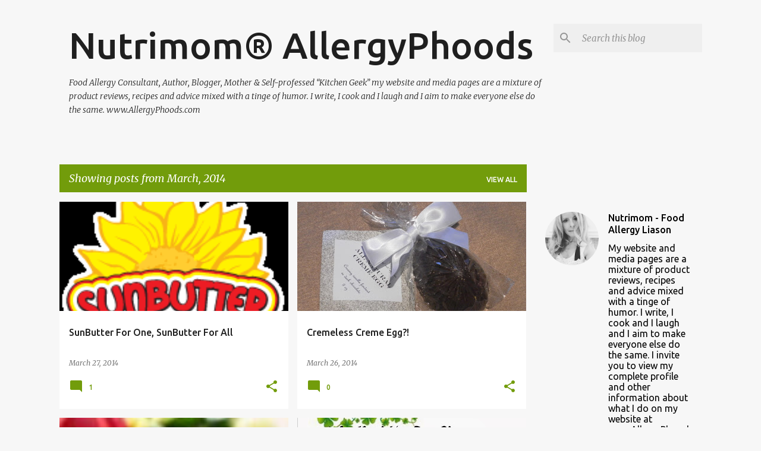

--- FILE ---
content_type: text/html; charset=UTF-8
request_url: https://allergyphoods.blogspot.com/2014/03/
body_size: 26771
content:
<!DOCTYPE html>
<html dir='ltr' lang='en'>
<head>
<meta content='width=device-width, initial-scale=1' name='viewport'/>
<title>Nutrimom&#174; AllergyPhoods</title>
<meta content='text/html; charset=UTF-8' http-equiv='Content-Type'/>
<!-- Chrome, Firefox OS and Opera -->
<meta content='#f7f7f7' name='theme-color'/>
<!-- Windows Phone -->
<meta content='#f7f7f7' name='msapplication-navbutton-color'/>
<meta content='blogger' name='generator'/>
<link href='https://allergyphoods.blogspot.com/favicon.ico' rel='icon' type='image/x-icon'/>
<link href='https://allergyphoods.blogspot.com/2014/03/' rel='canonical'/>
<link rel="alternate" type="application/atom+xml" title="Nutrimom&#174; AllergyPhoods - Atom" href="https://allergyphoods.blogspot.com/feeds/posts/default" />
<link rel="alternate" type="application/rss+xml" title="Nutrimom&#174; AllergyPhoods - RSS" href="https://allergyphoods.blogspot.com/feeds/posts/default?alt=rss" />
<link rel="service.post" type="application/atom+xml" title="Nutrimom&#174; AllergyPhoods - Atom" href="https://www.blogger.com/feeds/5557812892817865379/posts/default" />
<!--Can't find substitution for tag [blog.ieCssRetrofitLinks]-->
<meta content='https://allergyphoods.blogspot.com/2014/03/' property='og:url'/>
<meta content='Nutrimom® AllergyPhoods' property='og:title'/>
<meta content='Food Allergy Consultant, Author, Blogger, Mother &amp;amp; Self-professed “Kitchen Geek” my website and media pages are a mixture of product reviews, recipes and advice mixed with a tinge of humor. I write, I cook and I laugh and I aim to make everyone else do the same. www.AllergyPhoods.com' property='og:description'/>
<meta content='https://blogger.googleusercontent.com/img/b/R29vZ2xl/AVvXsEhQNPGpbNmU_Rjwdl80qb0gKov4Ty2XCsT6nsZNVoE_52nn1RzXHVOpaLNmBCeete8l_KXsn-Yin1OGXU11wdt4OuzIVeLCT81FHFLm3YvM1s2POpHHrhV490dTq4z_2iROBtdtOCJODX4/w1200-h630-p-k-no-nu/sunbutter.gif' property='og:image'/>
<meta content='https://blogger.googleusercontent.com/img/b/R29vZ2xl/AVvXsEhdJxeAnjdq0FUl3jlHtPFMAyDqQeHjHgzxNVgKn0v8zp7DPE3qurDXE3-qM8ND1H10zkjzi0vQ_cpDSV-YhIkfmXrbjl2IaQgx7KhVsWfj3cT1mNENUp4e_56ZvkshYaw_5U0AxdTllko/w1200-h630-p-k-no-nu/SAM_4737.JPG' property='og:image'/>
<meta content='https://blogger.googleusercontent.com/img/b/R29vZ2xl/AVvXsEg-OLulP8WjivOCtjWdONskL0QgLrs1SDzO0jhwrU69RF74g0gEihTOX5PAe5LTaLMQgBnUWkOUX2aXy3Upa7qEzXGIvB0ruLzQhoIsOUXUQoD9R6TSYPscPoSdx-2R9XxIwXbqn2VPyvw/w1200-h630-p-k-no-nu/12455363-easter-eggs-with-bows-in-the-basket-over-floral-background.jpg' property='og:image'/>
<meta content='https://blogger.googleusercontent.com/img/b/R29vZ2xl/AVvXsEhEXPZZUbw0sDhyhM-2Vrwt5vkXgJ_lZV05xZKJRl_bx2iUX6qiwMmfsX-xHz0U8QVaGzkjvZ34sEuxNtmCYhuB57KCWhNfYgWdBHBcXN8VnXIoi9Lr_hDtdzzt5ItR5jlv_6jtygXDFNs/w1200-h630-p-k-no-nu/StPatricksDayGiveawayFlyerJPEG.jpg' property='og:image'/>
<meta content='https://blogger.googleusercontent.com/img/b/R29vZ2xl/AVvXsEjWyjX7E0xTJZ0a9JNk3fgyngQj5qmhlRaqEyMpbZUBrDub9RPQJMQkukGB01cg-0BUxNhvZMtonojLV4qTv7NUbjCZqMsoMADL68x6vNSRDF8Ceoczqrhg-titu-ZpEMUeSFl6vvfoGCc/w1200-h630-p-k-no-nu/image002.jpg' property='og:image'/>
<meta content='https://lh3.googleusercontent.com/blogger_img_proxy/AEn0k_t6OQfg9M7qb3N1a6pI4ZxLMuLLOOvjp9fNTr_tRmVbNTSSM2VpKzifX5gZfOP48onw9_3siQiIbI8mAftaS8pTylNLqKNZfdC0s6Ue-UJiJucvQfsXsp_o8-_BSO9gg_YULJ5GNYCcZw=w1200-h630-p-k-no-nu' property='og:image'/>
<meta content='https://blogger.googleusercontent.com/img/b/R29vZ2xl/AVvXsEhvuhmgNYfB5fMwcNdNPv7Uh7J4oKwPglulFOrR4J3iumgsNQQUThkyhOvvihhtmtlDdEO2ZjH-Wn2OW0zIJfrKNR2VXKyibSYClH9EPRSQOuC-GofMjuQkrnYAQzv3nvIjqoEJzRs-INk/w1200-h630-p-k-no-nu/sunbutter.gif' property='og:image'/>
<meta content='https://blogger.googleusercontent.com/img/b/R29vZ2xl/AVvXsEhCIs0TwLGvG7pRQUoFKV9I3XHQei-E_leqeFHAYU84IcQ_7L2sYqjd9f-nKfRD01bMJ5DuI1LV-n1r_H2gyCrxNdZOuPPy3A9dL_a4oInMZl4c0UWJxANHiZOfl9HxFdyjaSDigyjvc8M/w1200-h630-p-k-no-nu/annies.png' property='og:image'/>
<meta content='https://blogger.googleusercontent.com/img/b/R29vZ2xl/AVvXsEgkm35Q-KOUJ4Gu56hvG5CRO4ADNKB0e2EAZ_zz1QK1dKmble_rlwFGxM3_43QI8ReTXZce8WxKWcbi6XWSdq2g0Rnj6xOcQ_w3fsIGpk5Kh5Bs_ytEW8bQkbD-pQyCeP9Ns_ivvMDARWU/w1200-h630-p-k-no-nu/wplogo.png' property='og:image'/>
<style type='text/css'>@font-face{font-family:'Merriweather';font-style:italic;font-weight:300;font-stretch:100%;font-display:swap;src:url(//fonts.gstatic.com/s/merriweather/v33/u-4c0qyriQwlOrhSvowK_l5-eTxCVx0ZbwLvKH2Gk9hLmp0v5yA-xXPqCzLvF-adrHOg7iDTFw.woff2)format('woff2');unicode-range:U+0460-052F,U+1C80-1C8A,U+20B4,U+2DE0-2DFF,U+A640-A69F,U+FE2E-FE2F;}@font-face{font-family:'Merriweather';font-style:italic;font-weight:300;font-stretch:100%;font-display:swap;src:url(//fonts.gstatic.com/s/merriweather/v33/u-4c0qyriQwlOrhSvowK_l5-eTxCVx0ZbwLvKH2Gk9hLmp0v5yA-xXPqCzLvF--drHOg7iDTFw.woff2)format('woff2');unicode-range:U+0301,U+0400-045F,U+0490-0491,U+04B0-04B1,U+2116;}@font-face{font-family:'Merriweather';font-style:italic;font-weight:300;font-stretch:100%;font-display:swap;src:url(//fonts.gstatic.com/s/merriweather/v33/u-4c0qyriQwlOrhSvowK_l5-eTxCVx0ZbwLvKH2Gk9hLmp0v5yA-xXPqCzLvF-SdrHOg7iDTFw.woff2)format('woff2');unicode-range:U+0102-0103,U+0110-0111,U+0128-0129,U+0168-0169,U+01A0-01A1,U+01AF-01B0,U+0300-0301,U+0303-0304,U+0308-0309,U+0323,U+0329,U+1EA0-1EF9,U+20AB;}@font-face{font-family:'Merriweather';font-style:italic;font-weight:300;font-stretch:100%;font-display:swap;src:url(//fonts.gstatic.com/s/merriweather/v33/u-4c0qyriQwlOrhSvowK_l5-eTxCVx0ZbwLvKH2Gk9hLmp0v5yA-xXPqCzLvF-WdrHOg7iDTFw.woff2)format('woff2');unicode-range:U+0100-02BA,U+02BD-02C5,U+02C7-02CC,U+02CE-02D7,U+02DD-02FF,U+0304,U+0308,U+0329,U+1D00-1DBF,U+1E00-1E9F,U+1EF2-1EFF,U+2020,U+20A0-20AB,U+20AD-20C0,U+2113,U+2C60-2C7F,U+A720-A7FF;}@font-face{font-family:'Merriweather';font-style:italic;font-weight:300;font-stretch:100%;font-display:swap;src:url(//fonts.gstatic.com/s/merriweather/v33/u-4c0qyriQwlOrhSvowK_l5-eTxCVx0ZbwLvKH2Gk9hLmp0v5yA-xXPqCzLvF-udrHOg7iA.woff2)format('woff2');unicode-range:U+0000-00FF,U+0131,U+0152-0153,U+02BB-02BC,U+02C6,U+02DA,U+02DC,U+0304,U+0308,U+0329,U+2000-206F,U+20AC,U+2122,U+2191,U+2193,U+2212,U+2215,U+FEFF,U+FFFD;}@font-face{font-family:'Merriweather';font-style:italic;font-weight:400;font-stretch:100%;font-display:swap;src:url(//fonts.gstatic.com/s/merriweather/v33/u-4c0qyriQwlOrhSvowK_l5-eTxCVx0ZbwLvKH2Gk9hLmp0v5yA-xXPqCzLvF-adrHOg7iDTFw.woff2)format('woff2');unicode-range:U+0460-052F,U+1C80-1C8A,U+20B4,U+2DE0-2DFF,U+A640-A69F,U+FE2E-FE2F;}@font-face{font-family:'Merriweather';font-style:italic;font-weight:400;font-stretch:100%;font-display:swap;src:url(//fonts.gstatic.com/s/merriweather/v33/u-4c0qyriQwlOrhSvowK_l5-eTxCVx0ZbwLvKH2Gk9hLmp0v5yA-xXPqCzLvF--drHOg7iDTFw.woff2)format('woff2');unicode-range:U+0301,U+0400-045F,U+0490-0491,U+04B0-04B1,U+2116;}@font-face{font-family:'Merriweather';font-style:italic;font-weight:400;font-stretch:100%;font-display:swap;src:url(//fonts.gstatic.com/s/merriweather/v33/u-4c0qyriQwlOrhSvowK_l5-eTxCVx0ZbwLvKH2Gk9hLmp0v5yA-xXPqCzLvF-SdrHOg7iDTFw.woff2)format('woff2');unicode-range:U+0102-0103,U+0110-0111,U+0128-0129,U+0168-0169,U+01A0-01A1,U+01AF-01B0,U+0300-0301,U+0303-0304,U+0308-0309,U+0323,U+0329,U+1EA0-1EF9,U+20AB;}@font-face{font-family:'Merriweather';font-style:italic;font-weight:400;font-stretch:100%;font-display:swap;src:url(//fonts.gstatic.com/s/merriweather/v33/u-4c0qyriQwlOrhSvowK_l5-eTxCVx0ZbwLvKH2Gk9hLmp0v5yA-xXPqCzLvF-WdrHOg7iDTFw.woff2)format('woff2');unicode-range:U+0100-02BA,U+02BD-02C5,U+02C7-02CC,U+02CE-02D7,U+02DD-02FF,U+0304,U+0308,U+0329,U+1D00-1DBF,U+1E00-1E9F,U+1EF2-1EFF,U+2020,U+20A0-20AB,U+20AD-20C0,U+2113,U+2C60-2C7F,U+A720-A7FF;}@font-face{font-family:'Merriweather';font-style:italic;font-weight:400;font-stretch:100%;font-display:swap;src:url(//fonts.gstatic.com/s/merriweather/v33/u-4c0qyriQwlOrhSvowK_l5-eTxCVx0ZbwLvKH2Gk9hLmp0v5yA-xXPqCzLvF-udrHOg7iA.woff2)format('woff2');unicode-range:U+0000-00FF,U+0131,U+0152-0153,U+02BB-02BC,U+02C6,U+02DA,U+02DC,U+0304,U+0308,U+0329,U+2000-206F,U+20AC,U+2122,U+2191,U+2193,U+2212,U+2215,U+FEFF,U+FFFD;}@font-face{font-family:'Merriweather';font-style:normal;font-weight:400;font-stretch:100%;font-display:swap;src:url(//fonts.gstatic.com/s/merriweather/v33/u-4D0qyriQwlOrhSvowK_l5UcA6zuSYEqOzpPe3HOZJ5eX1WtLaQwmYiScCmDxhtNOKl8yDr3icaGV31CPDaYKfFQn0.woff2)format('woff2');unicode-range:U+0460-052F,U+1C80-1C8A,U+20B4,U+2DE0-2DFF,U+A640-A69F,U+FE2E-FE2F;}@font-face{font-family:'Merriweather';font-style:normal;font-weight:400;font-stretch:100%;font-display:swap;src:url(//fonts.gstatic.com/s/merriweather/v33/u-4D0qyriQwlOrhSvowK_l5UcA6zuSYEqOzpPe3HOZJ5eX1WtLaQwmYiScCmDxhtNOKl8yDr3icaEF31CPDaYKfFQn0.woff2)format('woff2');unicode-range:U+0301,U+0400-045F,U+0490-0491,U+04B0-04B1,U+2116;}@font-face{font-family:'Merriweather';font-style:normal;font-weight:400;font-stretch:100%;font-display:swap;src:url(//fonts.gstatic.com/s/merriweather/v33/u-4D0qyriQwlOrhSvowK_l5UcA6zuSYEqOzpPe3HOZJ5eX1WtLaQwmYiScCmDxhtNOKl8yDr3icaG131CPDaYKfFQn0.woff2)format('woff2');unicode-range:U+0102-0103,U+0110-0111,U+0128-0129,U+0168-0169,U+01A0-01A1,U+01AF-01B0,U+0300-0301,U+0303-0304,U+0308-0309,U+0323,U+0329,U+1EA0-1EF9,U+20AB;}@font-face{font-family:'Merriweather';font-style:normal;font-weight:400;font-stretch:100%;font-display:swap;src:url(//fonts.gstatic.com/s/merriweather/v33/u-4D0qyriQwlOrhSvowK_l5UcA6zuSYEqOzpPe3HOZJ5eX1WtLaQwmYiScCmDxhtNOKl8yDr3icaGl31CPDaYKfFQn0.woff2)format('woff2');unicode-range:U+0100-02BA,U+02BD-02C5,U+02C7-02CC,U+02CE-02D7,U+02DD-02FF,U+0304,U+0308,U+0329,U+1D00-1DBF,U+1E00-1E9F,U+1EF2-1EFF,U+2020,U+20A0-20AB,U+20AD-20C0,U+2113,U+2C60-2C7F,U+A720-A7FF;}@font-face{font-family:'Merriweather';font-style:normal;font-weight:400;font-stretch:100%;font-display:swap;src:url(//fonts.gstatic.com/s/merriweather/v33/u-4D0qyriQwlOrhSvowK_l5UcA6zuSYEqOzpPe3HOZJ5eX1WtLaQwmYiScCmDxhtNOKl8yDr3icaFF31CPDaYKfF.woff2)format('woff2');unicode-range:U+0000-00FF,U+0131,U+0152-0153,U+02BB-02BC,U+02C6,U+02DA,U+02DC,U+0304,U+0308,U+0329,U+2000-206F,U+20AC,U+2122,U+2191,U+2193,U+2212,U+2215,U+FEFF,U+FFFD;}@font-face{font-family:'Ubuntu';font-style:normal;font-weight:400;font-display:swap;src:url(//fonts.gstatic.com/s/ubuntu/v21/4iCs6KVjbNBYlgoKcg72nU6AF7xm.woff2)format('woff2');unicode-range:U+0460-052F,U+1C80-1C8A,U+20B4,U+2DE0-2DFF,U+A640-A69F,U+FE2E-FE2F;}@font-face{font-family:'Ubuntu';font-style:normal;font-weight:400;font-display:swap;src:url(//fonts.gstatic.com/s/ubuntu/v21/4iCs6KVjbNBYlgoKew72nU6AF7xm.woff2)format('woff2');unicode-range:U+0301,U+0400-045F,U+0490-0491,U+04B0-04B1,U+2116;}@font-face{font-family:'Ubuntu';font-style:normal;font-weight:400;font-display:swap;src:url(//fonts.gstatic.com/s/ubuntu/v21/4iCs6KVjbNBYlgoKcw72nU6AF7xm.woff2)format('woff2');unicode-range:U+1F00-1FFF;}@font-face{font-family:'Ubuntu';font-style:normal;font-weight:400;font-display:swap;src:url(//fonts.gstatic.com/s/ubuntu/v21/4iCs6KVjbNBYlgoKfA72nU6AF7xm.woff2)format('woff2');unicode-range:U+0370-0377,U+037A-037F,U+0384-038A,U+038C,U+038E-03A1,U+03A3-03FF;}@font-face{font-family:'Ubuntu';font-style:normal;font-weight:400;font-display:swap;src:url(//fonts.gstatic.com/s/ubuntu/v21/4iCs6KVjbNBYlgoKcQ72nU6AF7xm.woff2)format('woff2');unicode-range:U+0100-02BA,U+02BD-02C5,U+02C7-02CC,U+02CE-02D7,U+02DD-02FF,U+0304,U+0308,U+0329,U+1D00-1DBF,U+1E00-1E9F,U+1EF2-1EFF,U+2020,U+20A0-20AB,U+20AD-20C0,U+2113,U+2C60-2C7F,U+A720-A7FF;}@font-face{font-family:'Ubuntu';font-style:normal;font-weight:400;font-display:swap;src:url(//fonts.gstatic.com/s/ubuntu/v21/4iCs6KVjbNBYlgoKfw72nU6AFw.woff2)format('woff2');unicode-range:U+0000-00FF,U+0131,U+0152-0153,U+02BB-02BC,U+02C6,U+02DA,U+02DC,U+0304,U+0308,U+0329,U+2000-206F,U+20AC,U+2122,U+2191,U+2193,U+2212,U+2215,U+FEFF,U+FFFD;}@font-face{font-family:'Ubuntu';font-style:normal;font-weight:500;font-display:swap;src:url(//fonts.gstatic.com/s/ubuntu/v21/4iCv6KVjbNBYlgoCjC3jvWyNPYZvg7UI.woff2)format('woff2');unicode-range:U+0460-052F,U+1C80-1C8A,U+20B4,U+2DE0-2DFF,U+A640-A69F,U+FE2E-FE2F;}@font-face{font-family:'Ubuntu';font-style:normal;font-weight:500;font-display:swap;src:url(//fonts.gstatic.com/s/ubuntu/v21/4iCv6KVjbNBYlgoCjC3jtGyNPYZvg7UI.woff2)format('woff2');unicode-range:U+0301,U+0400-045F,U+0490-0491,U+04B0-04B1,U+2116;}@font-face{font-family:'Ubuntu';font-style:normal;font-weight:500;font-display:swap;src:url(//fonts.gstatic.com/s/ubuntu/v21/4iCv6KVjbNBYlgoCjC3jvGyNPYZvg7UI.woff2)format('woff2');unicode-range:U+1F00-1FFF;}@font-face{font-family:'Ubuntu';font-style:normal;font-weight:500;font-display:swap;src:url(//fonts.gstatic.com/s/ubuntu/v21/4iCv6KVjbNBYlgoCjC3js2yNPYZvg7UI.woff2)format('woff2');unicode-range:U+0370-0377,U+037A-037F,U+0384-038A,U+038C,U+038E-03A1,U+03A3-03FF;}@font-face{font-family:'Ubuntu';font-style:normal;font-weight:500;font-display:swap;src:url(//fonts.gstatic.com/s/ubuntu/v21/4iCv6KVjbNBYlgoCjC3jvmyNPYZvg7UI.woff2)format('woff2');unicode-range:U+0100-02BA,U+02BD-02C5,U+02C7-02CC,U+02CE-02D7,U+02DD-02FF,U+0304,U+0308,U+0329,U+1D00-1DBF,U+1E00-1E9F,U+1EF2-1EFF,U+2020,U+20A0-20AB,U+20AD-20C0,U+2113,U+2C60-2C7F,U+A720-A7FF;}@font-face{font-family:'Ubuntu';font-style:normal;font-weight:500;font-display:swap;src:url(//fonts.gstatic.com/s/ubuntu/v21/4iCv6KVjbNBYlgoCjC3jsGyNPYZvgw.woff2)format('woff2');unicode-range:U+0000-00FF,U+0131,U+0152-0153,U+02BB-02BC,U+02C6,U+02DA,U+02DC,U+0304,U+0308,U+0329,U+2000-206F,U+20AC,U+2122,U+2191,U+2193,U+2212,U+2215,U+FEFF,U+FFFD;}@font-face{font-family:'Ubuntu';font-style:normal;font-weight:700;font-display:swap;src:url(//fonts.gstatic.com/s/ubuntu/v21/4iCv6KVjbNBYlgoCxCvjvWyNPYZvg7UI.woff2)format('woff2');unicode-range:U+0460-052F,U+1C80-1C8A,U+20B4,U+2DE0-2DFF,U+A640-A69F,U+FE2E-FE2F;}@font-face{font-family:'Ubuntu';font-style:normal;font-weight:700;font-display:swap;src:url(//fonts.gstatic.com/s/ubuntu/v21/4iCv6KVjbNBYlgoCxCvjtGyNPYZvg7UI.woff2)format('woff2');unicode-range:U+0301,U+0400-045F,U+0490-0491,U+04B0-04B1,U+2116;}@font-face{font-family:'Ubuntu';font-style:normal;font-weight:700;font-display:swap;src:url(//fonts.gstatic.com/s/ubuntu/v21/4iCv6KVjbNBYlgoCxCvjvGyNPYZvg7UI.woff2)format('woff2');unicode-range:U+1F00-1FFF;}@font-face{font-family:'Ubuntu';font-style:normal;font-weight:700;font-display:swap;src:url(//fonts.gstatic.com/s/ubuntu/v21/4iCv6KVjbNBYlgoCxCvjs2yNPYZvg7UI.woff2)format('woff2');unicode-range:U+0370-0377,U+037A-037F,U+0384-038A,U+038C,U+038E-03A1,U+03A3-03FF;}@font-face{font-family:'Ubuntu';font-style:normal;font-weight:700;font-display:swap;src:url(//fonts.gstatic.com/s/ubuntu/v21/4iCv6KVjbNBYlgoCxCvjvmyNPYZvg7UI.woff2)format('woff2');unicode-range:U+0100-02BA,U+02BD-02C5,U+02C7-02CC,U+02CE-02D7,U+02DD-02FF,U+0304,U+0308,U+0329,U+1D00-1DBF,U+1E00-1E9F,U+1EF2-1EFF,U+2020,U+20A0-20AB,U+20AD-20C0,U+2113,U+2C60-2C7F,U+A720-A7FF;}@font-face{font-family:'Ubuntu';font-style:normal;font-weight:700;font-display:swap;src:url(//fonts.gstatic.com/s/ubuntu/v21/4iCv6KVjbNBYlgoCxCvjsGyNPYZvgw.woff2)format('woff2');unicode-range:U+0000-00FF,U+0131,U+0152-0153,U+02BB-02BC,U+02C6,U+02DA,U+02DC,U+0304,U+0308,U+0329,U+2000-206F,U+20AC,U+2122,U+2191,U+2193,U+2212,U+2215,U+FEFF,U+FFFD;}</style>
<style id='page-skin-1' type='text/css'><!--
/*! normalize.css v8.0.0 | MIT License | github.com/necolas/normalize.css */html{line-height:1.15;-webkit-text-size-adjust:100%}body{margin:0}h1{font-size:2em;margin:.67em 0}hr{box-sizing:content-box;height:0;overflow:visible}pre{font-family:monospace,monospace;font-size:1em}a{background-color:transparent}abbr[title]{border-bottom:none;text-decoration:underline;text-decoration:underline dotted}b,strong{font-weight:bolder}code,kbd,samp{font-family:monospace,monospace;font-size:1em}small{font-size:80%}sub,sup{font-size:75%;line-height:0;position:relative;vertical-align:baseline}sub{bottom:-0.25em}sup{top:-0.5em}img{border-style:none}button,input,optgroup,select,textarea{font-family:inherit;font-size:100%;line-height:1.15;margin:0}button,input{overflow:visible}button,select{text-transform:none}button,[type="button"],[type="reset"],[type="submit"]{-webkit-appearance:button}button::-moz-focus-inner,[type="button"]::-moz-focus-inner,[type="reset"]::-moz-focus-inner,[type="submit"]::-moz-focus-inner{border-style:none;padding:0}button:-moz-focusring,[type="button"]:-moz-focusring,[type="reset"]:-moz-focusring,[type="submit"]:-moz-focusring{outline:1px dotted ButtonText}fieldset{padding:.35em .75em .625em}legend{box-sizing:border-box;color:inherit;display:table;max-width:100%;padding:0;white-space:normal}progress{vertical-align:baseline}textarea{overflow:auto}[type="checkbox"],[type="radio"]{box-sizing:border-box;padding:0}[type="number"]::-webkit-inner-spin-button,[type="number"]::-webkit-outer-spin-button{height:auto}[type="search"]{-webkit-appearance:textfield;outline-offset:-2px}[type="search"]::-webkit-search-decoration{-webkit-appearance:none}::-webkit-file-upload-button{-webkit-appearance:button;font:inherit}details{display:block}summary{display:list-item}template{display:none}[hidden]{display:none}
/*!************************************************
* Blogger Template Style
* Name: Emporio
**************************************************/
body{
word-wrap:break-word;
overflow-wrap:break-word;
word-break:break-word
}
.hidden{
display:none
}
.invisible{
visibility:hidden
}
.container:after,.float-container:after{
clear:both;
content:"";
display:table
}
.clearboth{
clear:both
}
#comments .comment .comment-actions,.subscribe-popup .FollowByEmail .follow-by-email-submit{
background:transparent;
border:0;
box-shadow:none;
color:#729c0b;
cursor:pointer;
font-size:14px;
font-weight:700;
outline:none;
text-decoration:none;
text-transform:uppercase;
width:auto
}
.dim-overlay{
height:100vh;
left:0;
position:fixed;
top:0;
width:100%
}
#sharing-dim-overlay{
background-color:transparent
}
input::-ms-clear{
display:none
}
.blogger-logo,.svg-icon-24.blogger-logo{
fill:#ff9800;
opacity:1
}
.skip-navigation{
background-color:#fff;
box-sizing:border-box;
color:#000;
display:block;
height:0;
left:0;
line-height:50px;
overflow:hidden;
padding-top:0;
position:fixed;
text-align:center;
top:0;
-webkit-transition:box-shadow .3s,height .3s,padding-top .3s;
transition:box-shadow .3s,height .3s,padding-top .3s;
width:100%;
z-index:900
}
.skip-navigation:focus{
box-shadow:0 4px 5px 0 rgba(0,0,0,.14),0 1px 10px 0 rgba(0,0,0,.12),0 2px 4px -1px rgba(0,0,0,.2);
height:50px
}
#main{
outline:none
}
.main-heading{
clip:rect(1px,1px,1px,1px);
border:0;
height:1px;
overflow:hidden;
padding:0;
position:absolute;
width:1px
}
.Attribution{
margin-top:1em;
text-align:center
}
.Attribution .blogger img,.Attribution .blogger svg{
vertical-align:bottom
}
.Attribution .blogger img{
margin-right:.5em
}
.Attribution div{
line-height:24px;
margin-top:.5em
}
.Attribution .copyright,.Attribution .image-attribution{
font-size:.7em;
margin-top:1.5em
}
.bg-photo{
background-attachment:scroll!important
}
body .CSS_LIGHTBOX{
z-index:900
}
.extendable .show-less,.extendable .show-more{
border-color:#729c0b;
color:#729c0b;
margin-top:8px
}
.extendable .show-less.hidden,.extendable .show-more.hidden,.inline-ad{
display:none
}
.inline-ad{
max-width:100%;
overflow:hidden
}
.adsbygoogle{
display:block
}
#cookieChoiceInfo{
bottom:0;
top:auto
}
iframe.b-hbp-video{
border:0
}
.post-body iframe{
max-width:100%
}
.post-body a[imageanchor="1"]{
display:inline-block
}
.byline{
margin-right:1em
}
.byline:last-child{
margin-right:0
}
.link-copied-dialog{
max-width:520px;
outline:0
}
.link-copied-dialog .modal-dialog-buttons{
margin-top:8px
}
.link-copied-dialog .goog-buttonset-default{
background:transparent;
border:0
}
.link-copied-dialog .goog-buttonset-default:focus{
outline:0
}
.paging-control-container{
margin-bottom:16px
}
.paging-control-container .paging-control{
display:inline-block
}
.paging-control-container .comment-range-text:after,.paging-control-container .paging-control{
color:#729c0b
}
.paging-control-container .comment-range-text,.paging-control-container .paging-control{
margin-right:8px
}
.paging-control-container .comment-range-text:after,.paging-control-container .paging-control:after{
padding-left:8px;
content:"\b7";
cursor:default;
pointer-events:none
}
.paging-control-container .comment-range-text:last-child:after,.paging-control-container .paging-control:last-child:after{
content:none
}
.byline.reactions iframe{
height:20px
}
.b-notification{
background-color:#fff;
border-bottom:1px solid #000;
box-sizing:border-box;
color:#000;
padding:16px 32px;
text-align:center
}
.b-notification.visible{
-webkit-transition:margin-top .3s cubic-bezier(.4,0,.2,1);
transition:margin-top .3s cubic-bezier(.4,0,.2,1)
}
.b-notification.invisible{
position:absolute
}
.b-notification-close{
position:absolute;
right:8px;
top:8px
}
.no-posts-message{
line-height:40px;
text-align:center
}
@media screen and (max-width:745px){
body.item-view .post-body a[imageanchor="1"][style*="float: left;"],body.item-view .post-body a[imageanchor="1"][style*="float: right;"]{
clear:none!important;
float:none!important
}
body.item-view .post-body a[imageanchor="1"] img{
display:block;
height:auto;
margin:0 auto
}
body.item-view .post-body>.separator:first-child>a[imageanchor="1"]:first-child{
margin-top:20px
}
.post-body a[imageanchor]{
display:block
}
body.item-view .post-body a[imageanchor="1"]{
margin-left:0!important;
margin-right:0!important
}
body.item-view .post-body a[imageanchor="1"]+a[imageanchor="1"]{
margin-top:16px
}
}
.item-control{
display:none
}
#comments{
border-top:1px dashed rgba(0,0,0,.54);
margin-top:20px;
padding:20px
}
#comments .comment-thread ol{
padding-left:0;
margin:0;
padding-left:0
}
#comments .comment .comment-replybox-single,#comments .comment-thread .comment-replies{
margin-left:60px
}
#comments .comment-thread .thread-count{
display:none
}
#comments .comment{
list-style-type:none;
padding:0 0 30px;
position:relative
}
#comments .comment .comment{
padding-bottom:8px
}
.comment .avatar-image-container{
position:absolute
}
.comment .avatar-image-container img{
border-radius:50%
}
.avatar-image-container svg,.comment .avatar-image-container .avatar-icon{
fill:#729c0b;
border:1px solid #729c0b;
border-radius:50%;
box-sizing:border-box;
height:35px;
margin:0;
padding:7px;
width:35px
}
.comment .comment-block{
margin-left:60px;
margin-top:10px;
padding-bottom:0
}
#comments .comment-author-header-wrapper{
margin-left:40px
}
#comments .comment .thread-expanded .comment-block{
padding-bottom:20px
}
#comments .comment .comment-header .user,#comments .comment .comment-header .user a{
color:#212121;
font-style:normal;
font-weight:700
}
#comments .comment .comment-actions{
bottom:0;
margin-bottom:15px;
position:absolute
}
#comments .comment .comment-actions>*{
margin-right:8px
}
#comments .comment .comment-header .datetime{
margin-left:8px;
bottom:0;
display:inline-block;
font-size:13px;
font-style:italic
}
#comments .comment .comment-footer .comment-timestamp a,#comments .comment .comment-header .datetime,#comments .comment .comment-header .datetime a{
color:rgba(33,33,33,.54)
}
#comments .comment .comment-content,.comment .comment-body{
margin-top:12px;
word-break:break-word
}
.comment-body{
margin-bottom:12px
}
#comments.embed[data-num-comments="0"]{
border:0;
margin-top:0;
padding-top:0
}
#comment-editor-src,#comments.embed[data-num-comments="0"] #comment-post-message,#comments.embed[data-num-comments="0"] div.comment-form>p,#comments.embed[data-num-comments="0"] p.comment-footer{
display:none
}
.comments .comments-content .loadmore.loaded{
max-height:0;
opacity:0;
overflow:hidden
}
.extendable .remaining-items{
height:0;
overflow:hidden;
-webkit-transition:height .3s cubic-bezier(.4,0,.2,1);
transition:height .3s cubic-bezier(.4,0,.2,1)
}
.extendable .remaining-items.expanded{
height:auto
}
.svg-icon-24,.svg-icon-24-button{
cursor:pointer;
height:24px;
min-width:24px;
width:24px
}
.touch-icon{
margin:-12px;
padding:12px
}
.touch-icon:active,.touch-icon:focus{
background-color:hsla(0,0%,60%,.4);
border-radius:50%
}
svg:not(:root).touch-icon{
overflow:visible
}
html[dir=rtl] .rtl-reversible-icon{
-webkit-transform:scaleX(-1);
transform:scaleX(-1)
}
.svg-icon-24-button,.touch-icon-button{
background:transparent;
border:0;
margin:0;
outline:none;
padding:0
}
.touch-icon-button .touch-icon:active,.touch-icon-button .touch-icon:focus{
background-color:transparent
}
.touch-icon-button:active .touch-icon,.touch-icon-button:focus .touch-icon{
background-color:hsla(0,0%,60%,.4);
border-radius:50%
}
.Profile .default-avatar-wrapper .avatar-icon{
fill:#729c0b;
border:1px solid #729c0b;
border-radius:50%;
box-sizing:border-box;
margin:0
}
.Profile .individual .default-avatar-wrapper .avatar-icon{
padding:25px
}
.Profile .individual .avatar-icon,.Profile .individual .profile-img{
height:90px;
width:90px
}
.Profile .team .default-avatar-wrapper .avatar-icon{
padding:8px
}
.Profile .team .avatar-icon,.Profile .team .default-avatar-wrapper,.Profile .team .profile-img{
height:40px;
width:40px
}
.snippet-container{
margin:0;
overflow:hidden;
position:relative
}
.snippet-fade{
right:0;
bottom:0;
box-sizing:border-box;
position:absolute;
width:96px
}
.snippet-fade:after{
content:"\2026";
float:right
}
.centered-top-container.sticky{
left:0;
position:fixed;
right:0;
top:0;
-webkit-transition-duration:.2s;
transition-duration:.2s;
-webkit-transition-property:opacity,-webkit-transform;
transition-property:opacity,-webkit-transform;
transition-property:transform,opacity;
transition-property:transform,opacity,-webkit-transform;
-webkit-transition-timing-function:cubic-bezier(.4,0,.2,1);
transition-timing-function:cubic-bezier(.4,0,.2,1);
width:auto;
z-index:8
}
.centered-top-placeholder{
display:none
}
.collapsed-header .centered-top-placeholder{
display:block
}
.centered-top-container .Header .replaced h1,.centered-top-placeholder .Header .replaced h1{
display:none
}
.centered-top-container.sticky .Header .replaced h1{
display:block
}
.centered-top-container.sticky .Header .header-widget{
background:none
}
.centered-top-container.sticky .Header .header-image-wrapper{
display:none
}
.centered-top-container img,.centered-top-placeholder img{
max-width:100%
}
.collapsible{
-webkit-transition:height .3s cubic-bezier(.4,0,.2,1);
transition:height .3s cubic-bezier(.4,0,.2,1)
}
.collapsible,.collapsible>summary{
display:block;
overflow:hidden
}
.collapsible>:not(summary){
display:none
}
.collapsible[open]>:not(summary){
display:block
}
.collapsible:focus,.collapsible>summary:focus{
outline:none
}
.collapsible>summary{
cursor:pointer;
display:block;
padding:0
}
.collapsible:focus>summary,.collapsible>summary:focus{
background-color:transparent
}
.collapsible>summary::-webkit-details-marker{
display:none
}
.collapsible-title{
-webkit-box-align:center;
align-items:center;
display:-webkit-box;
display:flex
}
.collapsible-title .title{
-webkit-box-flex:1;
-webkit-box-ordinal-group:1;
flex:1 1 auto;
order:0;
overflow:hidden;
text-overflow:ellipsis;
white-space:nowrap
}
.collapsible-title .chevron-down,.collapsible[open] .collapsible-title .chevron-up{
display:block
}
.collapsible-title .chevron-up,.collapsible[open] .collapsible-title .chevron-down{
display:none
}
.flat-button{
border-radius:2px;
font-weight:700;
margin:-8px;
padding:8px;
text-transform:uppercase
}
.flat-button,.flat-icon-button{
cursor:pointer;
display:inline-block
}
.flat-icon-button{
background:transparent;
border:0;
box-sizing:content-box;
line-height:0;
margin:-12px;
outline:none;
padding:12px
}
.flat-icon-button,.flat-icon-button .splash-wrapper{
border-radius:50%
}
.flat-icon-button .splash.animate{
-webkit-animation-duration:.3s;
animation-duration:.3s
}
body#layout .bg-photo,body#layout .bg-photo-overlay{
display:none
}
body#layout .centered{
max-width:954px
}
body#layout .navigation{
display:none
}
body#layout .sidebar-container{
display:inline-block;
width:40%
}
body#layout .hamburger-menu,body#layout .search{
display:none
}
.overflowable-container{
max-height:44px;
overflow:hidden;
position:relative
}
.overflow-button{
cursor:pointer
}
#overflowable-dim-overlay{
background:transparent
}
.overflow-popup{
background-color:#ffffff;
box-shadow:0 2px 2px 0 rgba(0,0,0,.14),0 3px 1px -2px rgba(0,0,0,.2),0 1px 5px 0 rgba(0,0,0,.12);
left:0;
max-width:calc(100% - 32px);
position:absolute;
top:0;
visibility:hidden;
z-index:101
}
.overflow-popup ul{
list-style:none
}
.overflow-popup .tabs li,.overflow-popup li{
display:block;
height:auto
}
.overflow-popup .tabs li{
padding-left:0;
padding-right:0
}
.overflow-button.hidden,.overflow-popup .tabs li.hidden,.overflow-popup li.hidden,.widget.Sharing .sharing-button{
display:none
}
.widget.Sharing .sharing-buttons li{
padding:0
}
.widget.Sharing .sharing-buttons li span{
display:none
}
.post-share-buttons{
position:relative
}
.sharing-open.touch-icon-button:active .touch-icon,.sharing-open.touch-icon-button:focus .touch-icon{
background-color:transparent
}
.share-buttons{
background-color:#ffffff;
border-radius:2px;
box-shadow:0 2px 2px 0 rgba(0,0,0,.14),0 3px 1px -2px rgba(0,0,0,.2),0 1px 5px 0 rgba(0,0,0,.12);
color:#000000;
list-style:none;
margin:0;
min-width:200px;
padding:8px 0;
position:absolute;
top:-11px;
z-index:101
}
.share-buttons.hidden{
display:none
}
.sharing-button{
background:transparent;
border:0;
cursor:pointer;
margin:0;
outline:none;
padding:0
}
.share-buttons li{
height:48px;
margin:0
}
.share-buttons li:last-child{
margin-bottom:0
}
.share-buttons li .sharing-platform-button{
box-sizing:border-box;
cursor:pointer;
display:block;
height:100%;
margin-bottom:0;
padding:0 16px;
position:relative;
width:100%
}
.share-buttons li .sharing-platform-button:focus,.share-buttons li .sharing-platform-button:hover{
background-color:hsla(0,0%,50%,.1);
outline:none
}
.share-buttons li svg[class*=" sharing-"],.share-buttons li svg[class^=sharing-]{
position:absolute;
top:10px
}
.share-buttons li span.sharing-platform-button{
position:relative;
top:0
}
.share-buttons li .platform-sharing-text{
margin-left:56px;
display:block;
font-size:16px;
line-height:48px;
white-space:nowrap
}
.sidebar-container{
-webkit-overflow-scrolling:touch;
background-color:#f7f7f7;
max-width:280px;
overflow-y:auto;
-webkit-transition-duration:.3s;
transition-duration:.3s;
-webkit-transition-property:-webkit-transform;
transition-property:-webkit-transform;
transition-property:transform;
transition-property:transform,-webkit-transform;
-webkit-transition-timing-function:cubic-bezier(0,0,.2,1);
transition-timing-function:cubic-bezier(0,0,.2,1);
width:280px;
z-index:101
}
.sidebar-container .navigation{
line-height:0;
padding:16px
}
.sidebar-container .sidebar-back{
cursor:pointer
}
.sidebar-container .widget{
background:none;
margin:0 16px;
padding:16px 0
}
.sidebar-container .widget .title{
color:#000000;
margin:0
}
.sidebar-container .widget ul{
list-style:none;
margin:0;
padding:0
}
.sidebar-container .widget ul ul{
margin-left:1em
}
.sidebar-container .widget li{
font-size:16px;
line-height:normal
}
.sidebar-container .widget+.widget{
border-top:1px solid rgba(0, 0, 0, 0.12)
}
.BlogArchive li{
margin:16px 0
}
.BlogArchive li:last-child{
margin-bottom:0
}
.Label li a{
display:inline-block
}
.BlogArchive .post-count,.Label .label-count{
margin-left:.25em;
float:right
}
.BlogArchive .post-count:before,.Label .label-count:before{
content:"("
}
.BlogArchive .post-count:after,.Label .label-count:after{
content:")"
}
.widget.Translate .skiptranslate>div{
display:block!important
}
.widget.Profile .profile-link{
display:-webkit-box;
display:flex
}
.widget.Profile .team-member .default-avatar-wrapper,.widget.Profile .team-member .profile-img{
-webkit-box-flex:0;
margin-right:1em;
flex:0 0 auto
}
.widget.Profile .individual .profile-link{
-webkit-box-orient:vertical;
-webkit-box-direction:normal;
flex-direction:column
}
.widget.Profile .team .profile-link .profile-name{
-webkit-box-flex:1;
align-self:center;
display:block;
flex:1 1 auto
}
.dim-overlay{
background-color:rgba(0,0,0,.54)
}
body.sidebar-visible{
overflow-y:hidden
}
@media screen and (max-width:680px){
.sidebar-container{
bottom:0;
left:auto;
position:fixed;
right:0;
top:0
}
.sidebar-container.sidebar-invisible{
-webkit-transform:translateX(100%);
transform:translateX(100%);
-webkit-transition-timing-function:cubic-bezier(.4,0,.6,1);
transition-timing-function:cubic-bezier(.4,0,.6,1)
}
}
.dialog{
background:#ffffff;
box-shadow:0 2px 2px 0 rgba(0,0,0,.14),0 3px 1px -2px rgba(0,0,0,.2),0 1px 5px 0 rgba(0,0,0,.12);
box-sizing:border-box;
color:#000000;
padding:30px;
position:fixed;
text-align:center;
width:calc(100% - 24px);
z-index:101
}
.dialog input[type=email],.dialog input[type=text]{
background-color:transparent;
border:0;
border-bottom:1px solid rgba(0,0,0,.12);
color:#000000;
display:block;
font-family:Ubuntu, sans-serif;
font-size:16px;
line-height:24px;
margin:auto;
outline:none;
padding-bottom:7px;
text-align:center;
width:100%
}
.dialog input[type=email]::-webkit-input-placeholder,.dialog input[type=text]::-webkit-input-placeholder{
color:rgba(0,0,0,.5)
}
.dialog input[type=email]::-moz-placeholder,.dialog input[type=text]::-moz-placeholder{
color:rgba(0,0,0,.5)
}
.dialog input[type=email]:-ms-input-placeholder,.dialog input[type=text]:-ms-input-placeholder{
color:rgba(0,0,0,.5)
}
.dialog input[type=email]::-ms-input-placeholder,.dialog input[type=text]::-ms-input-placeholder{
color:rgba(0,0,0,.5)
}
.dialog input[type=email]::placeholder,.dialog input[type=text]::placeholder{
color:rgba(0,0,0,.5)
}
.dialog input[type=email]:focus,.dialog input[type=text]:focus{
border-bottom:2px solid #729c0b;
padding-bottom:6px
}
.dialog input.no-cursor{
color:transparent;
text-shadow:0 0 0 #000000
}
.dialog input.no-cursor:focus{
outline:none
}
.dialog input[type=submit]{
font-family:Ubuntu, sans-serif
}
.dialog .goog-buttonset-default{
color:#729c0b
}
.loading-spinner-large{
-webkit-animation:mspin-rotate 1568.63ms linear infinite;
animation:mspin-rotate 1568.63ms linear infinite;
height:48px;
overflow:hidden;
position:absolute;
width:48px;
z-index:200
}
.loading-spinner-large>div{
-webkit-animation:mspin-revrot 5332ms steps(4) infinite;
animation:mspin-revrot 5332ms steps(4) infinite
}
.loading-spinner-large>div>div{
-webkit-animation:mspin-singlecolor-large-film 1333ms steps(81) infinite;
animation:mspin-singlecolor-large-film 1333ms steps(81) infinite;
background-size:100%;
height:48px;
width:3888px
}
.mspin-black-large>div>div,.mspin-grey_54-large>div>div{
background-image:url(https://www.blogblog.com/indie/mspin_black_large.svg)
}
.mspin-white-large>div>div{
background-image:url(https://www.blogblog.com/indie/mspin_white_large.svg)
}
.mspin-grey_54-large{
opacity:.54
}
@-webkit-keyframes mspin-singlecolor-large-film{
0%{
-webkit-transform:translateX(0);
transform:translateX(0)
}
to{
-webkit-transform:translateX(-3888px);
transform:translateX(-3888px)
}
}
@keyframes mspin-singlecolor-large-film{
0%{
-webkit-transform:translateX(0);
transform:translateX(0)
}
to{
-webkit-transform:translateX(-3888px);
transform:translateX(-3888px)
}
}
@-webkit-keyframes mspin-rotate{
0%{
-webkit-transform:rotate(0deg);
transform:rotate(0deg)
}
to{
-webkit-transform:rotate(1turn);
transform:rotate(1turn)
}
}
@keyframes mspin-rotate{
0%{
-webkit-transform:rotate(0deg);
transform:rotate(0deg)
}
to{
-webkit-transform:rotate(1turn);
transform:rotate(1turn)
}
}
@-webkit-keyframes mspin-revrot{
0%{
-webkit-transform:rotate(0deg);
transform:rotate(0deg)
}
to{
-webkit-transform:rotate(-1turn);
transform:rotate(-1turn)
}
}
@keyframes mspin-revrot{
0%{
-webkit-transform:rotate(0deg);
transform:rotate(0deg)
}
to{
-webkit-transform:rotate(-1turn);
transform:rotate(-1turn)
}
}
.subscribe-popup{
max-width:364px
}
.subscribe-popup h3{
color:#212121;
font-size:1.8em;
margin-top:0
}
.subscribe-popup .FollowByEmail h3{
display:none
}
.subscribe-popup .FollowByEmail .follow-by-email-submit{
color:#729c0b;
display:inline-block;
margin:24px auto 0;
white-space:normal;
width:auto
}
.subscribe-popup .FollowByEmail .follow-by-email-submit:disabled{
cursor:default;
opacity:.3
}
@media (max-width:800px){
.blog-name div.widget.Subscribe{
margin-bottom:16px
}
body.item-view .blog-name div.widget.Subscribe{
margin:8px auto 16px;
width:100%
}
}
.sidebar-container .svg-icon-24{
fill:#729c0b
}
.centered-top .svg-icon-24{
fill:#729c0b
}
.centered-bottom .svg-icon-24.touch-icon,.centered-bottom a .svg-icon-24,.centered-bottom button .svg-icon-24{
fill:#729c0b
}
.post-wrapper .svg-icon-24.touch-icon,.post-wrapper a .svg-icon-24,.post-wrapper button .svg-icon-24{
fill:#729c0b
}
.centered-bottom .share-buttons .svg-icon-24,.share-buttons .svg-icon-24{
fill:#729c0b
}
.svg-icon-24.hamburger-menu{
fill:#729c0b
}
body#layout .page_body{
padding:0;
position:relative;
top:0
}
body#layout .page{
display:inline-block;
left:inherit;
position:relative;
vertical-align:top;
width:540px
}
body{
background:#f7f7f7 none repeat scroll top left;
background-color:#f7f7f7;
background-size:cover;
font:400 16px Ubuntu, sans-serif;
margin:0;
min-height:100vh
}
body,h3,h3.title{
color:#000000
}
.post-wrapper .post-title,.post-wrapper .post-title a,.post-wrapper .post-title a:hover,.post-wrapper .post-title a:visited{
color:#212121
}
a{
color:#729c0b;
text-decoration:none
}
a:visited{
color:#729c0b
}
a:hover{
color:#729c0b
}
blockquote{
color:#424242;
font:400 16px Ubuntu, sans-serif;
font-size:x-large;
font-style:italic;
font-weight:300;
text-align:center
}
.dim-overlay{
z-index:100
}
.page{
-webkit-box-orient:vertical;
-webkit-box-direction:normal;
box-sizing:border-box;
display:-webkit-box;
display:flex;
flex-direction:column;
min-height:100vh;
padding-bottom:1em
}
.page>*{
-webkit-box-flex:0;
flex:0 0 auto
}
.page>#footer{
margin-top:auto
}
.bg-photo-container{
overflow:hidden
}
.bg-photo-container,.bg-photo-container .bg-photo{
height:464px;
width:100%
}
.bg-photo-container .bg-photo{
background-position:50%;
background-size:cover;
z-index:-1
}
.centered{
margin:0 auto;
position:relative;
width:1482px
}
.centered .main,.centered .main-container{
float:left
}
.centered .main{
padding-bottom:1em
}
.centered .centered-bottom:after{
clear:both;
content:"";
display:table
}
@media (min-width:1626px){
.page_body.has-vertical-ads .centered{
width:1625px
}
}
@media (min-width:1225px) and (max-width:1482px){
.centered{
width:1081px
}
}
@media (min-width:1225px) and (max-width:1625px){
.page_body.has-vertical-ads .centered{
width:1224px
}
}
@media (max-width:1224px){
.centered{
width:680px
}
}
@media (max-width:680px){
.centered{
max-width:600px;
width:100%
}
}
.feed-view .post-wrapper.hero,.main,.main-container,.post-filter-message,.top-nav .section{
width:1187px
}
@media (min-width:1225px) and (max-width:1482px){
.feed-view .post-wrapper.hero,.main,.main-container,.post-filter-message,.top-nav .section{
width:786px
}
}
@media (min-width:1225px) and (max-width:1625px){
.feed-view .page_body.has-vertical-ads .post-wrapper.hero,.page_body.has-vertical-ads .feed-view .post-wrapper.hero,.page_body.has-vertical-ads .main,.page_body.has-vertical-ads .main-container,.page_body.has-vertical-ads .post-filter-message,.page_body.has-vertical-ads .top-nav .section{
width:786px
}
}
@media (max-width:1224px){
.feed-view .post-wrapper.hero,.main,.main-container,.post-filter-message,.top-nav .section{
width:auto
}
}
.widget .title{
font-size:18px;
line-height:28px;
margin:18px 0
}
.extendable .show-less,.extendable .show-more{
color:#729c0b;
cursor:pointer;
font:500 12px Ubuntu, sans-serif;
margin:0 -16px;
padding:16px;
text-transform:uppercase
}
.widget.Profile{
font:400 16px Ubuntu, sans-serif
}
.sidebar-container .widget.Profile{
padding:16px
}
.widget.Profile h2{
display:none
}
.widget.Profile .title{
margin:16px 32px
}
.widget.Profile .profile-img{
border-radius:50%
}
.widget.Profile .individual{
display:-webkit-box;
display:flex
}
.widget.Profile .individual .profile-info{
margin-left:16px;
align-self:center
}
.widget.Profile .profile-datablock{
margin-bottom:.75em;
margin-top:0
}
.widget.Profile .profile-link{
background-image:none!important;
font-family:inherit;
max-width:100%;
overflow:hidden
}
.widget.Profile .individual .profile-link{
display:block;
margin:0 -10px;
padding:0 10px
}
.widget.Profile .individual .profile-data a.profile-link.g-profile,.widget.Profile .team a.profile-link.g-profile .profile-name{
color:#000000;
font:500 16px Ubuntu, sans-serif;
margin-bottom:.75em
}
.widget.Profile .individual .profile-data a.profile-link.g-profile{
line-height:1.25
}
.widget.Profile .individual>a:first-child{
flex-shrink:0
}
.widget.Profile dd{
margin:0
}
.widget.Profile ul{
list-style:none;
padding:0
}
.widget.Profile ul li{
margin:10px 0 30px
}
.widget.Profile .team .extendable,.widget.Profile .team .extendable .first-items,.widget.Profile .team .extendable .remaining-items{
margin:0;
max-width:100%;
padding:0
}
.widget.Profile .team-member .profile-name-container{
-webkit-box-flex:0;
flex:0 1 auto
}
.widget.Profile .team .extendable .show-less,.widget.Profile .team .extendable .show-more{
left:56px;
position:relative
}
#comments a,.post-wrapper a{
color:#729c0b
}
div.widget.Blog .blog-posts .post-outer{
border:0
}
div.widget.Blog .post-outer{
padding-bottom:0
}
.post .thumb{
float:left;
height:20%;
width:20%
}
.no-posts-message,.status-msg-body{
margin:10px 0
}
.blog-pager{
text-align:center
}
.post-title{
margin:0
}
.post-title,.post-title a{
font:500 24px Ubuntu, sans-serif
}
.post-body{
display:block;
font:400 16px Merriweather, Georgia, serif;
line-height:32px;
margin:0
}
.post-body,.post-snippet{
color:#000000
}
.post-snippet{
font:400 14px Merriweather, Georgia, serif;
line-height:24px;
margin:8px 0;
max-height:72px
}
.post-snippet .snippet-fade{
background:-webkit-linear-gradient(left,#ffffff 0,#ffffff 20%,rgba(255, 255, 255, 0) 100%);
background:linear-gradient(to left,#ffffff 0,#ffffff 20%,rgba(255, 255, 255, 0) 100%);
bottom:0;
color:#000000;
position:absolute
}
.post-body img{
height:inherit;
max-width:100%
}
.byline,.byline.post-author a,.byline.post-timestamp a{
color:#757575;
font:italic 400 12px Merriweather, Georgia, serif
}
.byline.post-author{
text-transform:lowercase
}
.byline.post-author a{
text-transform:none
}
.item-byline .byline,.post-header .byline{
margin-right:0
}
.post-share-buttons .share-buttons{
background:#ffffff;
color:#000000;
font:400 14px Ubuntu, sans-serif
}
.tr-caption{
color:#424242;
font:400 16px Ubuntu, sans-serif;
font-size:1.1em;
font-style:italic
}
.post-filter-message{
background-color:#729c0b;
box-sizing:border-box;
color:#ffffff;
display:-webkit-box;
display:flex;
font:italic 400 18px Merriweather, Georgia, serif;
margin-bottom:16px;
margin-top:32px;
padding:12px 16px
}
.post-filter-message>div:first-child{
-webkit-box-flex:1;
flex:1 0 auto
}
.post-filter-message a{
padding-left:30px;
color:#729c0b;
color:#ffffff;
cursor:pointer;
font:500 12px Ubuntu, sans-serif;
text-transform:uppercase;
white-space:nowrap
}
.post-filter-message .search-label,.post-filter-message .search-query{
font-style:italic;
quotes:"\201c" "\201d" "\2018" "\2019"
}
.post-filter-message .search-label:before,.post-filter-message .search-query:before{
content:open-quote
}
.post-filter-message .search-label:after,.post-filter-message .search-query:after{
content:close-quote
}
#blog-pager{
margin-bottom:1em;
margin-top:2em
}
#blog-pager a{
color:#729c0b;
cursor:pointer;
font:500 12px Ubuntu, sans-serif;
text-transform:uppercase
}
.Label{
overflow-x:hidden
}
.Label ul{
list-style:none;
padding:0
}
.Label li{
display:inline-block;
max-width:100%;
overflow:hidden;
text-overflow:ellipsis;
white-space:nowrap
}
.Label .first-ten{
margin-top:16px
}
.Label .show-all{
border-color:#729c0b;
color:#729c0b;
cursor:pointer;
font-style:normal;
margin-top:8px;
text-transform:uppercase
}
.Label .show-all,.Label .show-all.hidden{
display:inline-block
}
.Label li a,.Label span.label-size,.byline.post-labels a{
background-color:rgba(114,156,11,.1);
border-radius:2px;
color:#729c0b;
cursor:pointer;
display:inline-block;
font:500 10.5px Ubuntu, sans-serif;
line-height:1.5;
margin:4px 4px 4px 0;
padding:4px 8px;
text-transform:uppercase;
vertical-align:middle
}
body.item-view .byline.post-labels a{
background-color:rgba(114,156,11,.1);
color:#729c0b
}
.FeaturedPost .item-thumbnail img{
max-width:100%
}
.sidebar-container .FeaturedPost .post-title a{
color:#729c0b;
font:500 14px Ubuntu, sans-serif
}
body.item-view .PopularPosts{
display:inline-block;
overflow-y:auto;
vertical-align:top;
width:280px
}
.PopularPosts h3.title{
font:500 16px Ubuntu, sans-serif
}
.PopularPosts .post-title{
margin:0 0 16px
}
.PopularPosts .post-title a{
color:#729c0b;
font:500 14px Ubuntu, sans-serif;
line-height:24px
}
.PopularPosts .item-thumbnail{
clear:both;
height:152px;
overflow-y:hidden;
width:100%
}
.PopularPosts .item-thumbnail img{
padding:0;
width:100%
}
.PopularPosts .popular-posts-snippet{
color:#535353;
font:italic 400 14px Merriweather, Georgia, serif;
line-height:24px;
max-height:calc(24px * 4);
overflow:hidden
}
.PopularPosts .popular-posts-snippet .snippet-fade{
color:#535353
}
.PopularPosts .post{
margin:30px 0;
position:relative
}
.PopularPosts .post+.post{
padding-top:1em
}
.popular-posts-snippet .snippet-fade{
right:0;
background:-webkit-linear-gradient(left,#f7f7f7 0,#f7f7f7 20%,rgba(247, 247, 247, 0) 100%);
background:linear-gradient(to left,#f7f7f7 0,#f7f7f7 20%,rgba(247, 247, 247, 0) 100%);
height:24px;
line-height:24px;
position:absolute;
top:calc(24px * 3);
width:96px
}
.Attribution{
color:#000000
}
.Attribution a,.Attribution a:hover,.Attribution a:visited{
color:#729c0b
}
.Attribution svg{
fill:#757575
}
.inline-ad{
margin-bottom:16px
}
.item-view .inline-ad{
display:block
}
.vertical-ad-container{
margin-left:15px;
float:left;
min-height:1px;
width:128px
}
.item-view .vertical-ad-container{
margin-top:30px
}
.inline-ad-placeholder,.vertical-ad-placeholder{
background:#ffffff;
border:1px solid #000;
opacity:.9;
text-align:center;
vertical-align:middle
}
.inline-ad-placeholder span,.vertical-ad-placeholder span{
color:#212121;
display:block;
font-weight:700;
margin-top:290px;
text-transform:uppercase
}
.vertical-ad-placeholder{
height:600px
}
.vertical-ad-placeholder span{
margin-top:290px;
padding:0 40px
}
.inline-ad-placeholder{
height:90px
}
.inline-ad-placeholder span{
margin-top:35px
}
.centered-top-container.sticky,.sticky .centered-top{
background-color:#efefef
}
.centered-top{
-webkit-box-align:start;
align-items:flex-start;
display:-webkit-box;
display:flex;
flex-wrap:wrap;
margin:0 auto;
max-width:1482px;
padding-top:40px
}
.page_body.has-vertical-ads .centered-top{
max-width:1625px
}
.centered-top .blog-name,.centered-top .hamburger-section,.centered-top .search{
margin-left:16px
}
.centered-top .return_link{
-webkit-box-flex:0;
-webkit-box-ordinal-group:1;
flex:0 0 auto;
height:24px;
order:0;
width:24px
}
.centered-top .blog-name{
-webkit-box-flex:1;
-webkit-box-ordinal-group:2;
flex:1 1 0;
order:1
}
.centered-top .search{
-webkit-box-flex:0;
-webkit-box-ordinal-group:3;
flex:0 0 auto;
order:2
}
.centered-top .hamburger-section{
-webkit-box-flex:0;
-webkit-box-ordinal-group:4;
display:none;
flex:0 0 auto;
order:3
}
.centered-top .subscribe-section-container{
-webkit-box-flex:1;
-webkit-box-ordinal-group:5;
flex:1 0 100%;
order:4
}
.centered-top .top-nav{
-webkit-box-flex:1;
-webkit-box-ordinal-group:6;
flex:1 0 100%;
margin-top:32px;
order:5
}
.sticky .centered-top{
-webkit-box-align:center;
align-items:center;
box-sizing:border-box;
flex-wrap:nowrap;
padding:0 16px
}
.sticky .centered-top .blog-name{
-webkit-box-flex:0;
flex:0 1 auto;
max-width:none;
min-width:0
}
.sticky .centered-top .subscribe-section-container{
border-left:1px solid rgba(0, 0, 0, 0.3);
-webkit-box-flex:1;
-webkit-box-ordinal-group:3;
flex:1 0 auto;
margin:0 16px;
order:2
}
.sticky .centered-top .search{
-webkit-box-flex:1;
-webkit-box-ordinal-group:4;
flex:1 0 auto;
order:3
}
.sticky .centered-top .hamburger-section{
-webkit-box-ordinal-group:5;
order:4
}
.sticky .centered-top .top-nav{
display:none
}
.search{
position:relative;
width:250px
}
.search,.search .search-expand,.search .section{
height:48px
}
.search .search-expand{
margin-left:auto;
background:transparent;
border:0;
display:none;
margin:0;
outline:none;
padding:0
}
.search .search-expand-text{
display:none
}
.search .search-expand .svg-icon-24,.search .search-submit-container .svg-icon-24{
fill:rgba(0, 0, 0, 0.38);
-webkit-transition:fill .3s cubic-bezier(.4,0,.2,1);
transition:fill .3s cubic-bezier(.4,0,.2,1)
}
.search h3{
display:none
}
.search .section{
right:0;
box-sizing:border-box;
line-height:24px;
overflow-x:hidden;
position:absolute;
top:0;
-webkit-transition-duration:.3s;
transition-duration:.3s;
-webkit-transition-property:background-color,width;
transition-property:background-color,width;
-webkit-transition-timing-function:cubic-bezier(.4,0,.2,1);
transition-timing-function:cubic-bezier(.4,0,.2,1);
width:250px;
z-index:8
}
.search .section,.search.focused .section{
background-color:rgba(0, 0, 0, 0.03)
}
.search form{
display:-webkit-box;
display:flex
}
.search form .search-submit-container{
-webkit-box-align:center;
-webkit-box-flex:0;
-webkit-box-ordinal-group:1;
align-items:center;
display:-webkit-box;
display:flex;
flex:0 0 auto;
height:48px;
order:0
}
.search form .search-input{
-webkit-box-flex:1;
-webkit-box-ordinal-group:2;
flex:1 1 auto;
order:1
}
.search form .search-input input{
box-sizing:border-box;
height:48px;
width:100%
}
.search .search-submit-container input[type=submit]{
display:none
}
.search .search-submit-container .search-icon{
margin:0;
padding:12px 8px
}
.search .search-input input{
background:none;
border:0;
color:#1f1f1f;
font:400 16px Merriweather, Georgia, serif;
outline:none;
padding:0 8px
}
.search .search-input input::-webkit-input-placeholder{
color:rgba(0, 0, 0, 0.38);
font:italic 400 15px Merriweather, Georgia, serif;
line-height:48px
}
.search .search-input input::-moz-placeholder{
color:rgba(0, 0, 0, 0.38);
font:italic 400 15px Merriweather, Georgia, serif;
line-height:48px
}
.search .search-input input:-ms-input-placeholder{
color:rgba(0, 0, 0, 0.38);
font:italic 400 15px Merriweather, Georgia, serif;
line-height:48px
}
.search .search-input input::-ms-input-placeholder{
color:rgba(0, 0, 0, 0.38);
font:italic 400 15px Merriweather, Georgia, serif;
line-height:48px
}
.search .search-input input::placeholder{
color:rgba(0, 0, 0, 0.38);
font:italic 400 15px Merriweather, Georgia, serif;
line-height:48px
}
.search .dim-overlay{
background-color:transparent
}
.centered-top .Header h1{
box-sizing:border-box;
color:#1f1f1f;
font:500 62px Ubuntu, sans-serif;
margin:0;
padding:0
}
.centered-top .Header h1 a,.centered-top .Header h1 a:hover,.centered-top .Header h1 a:visited{
color:inherit;
font-size:inherit
}
.centered-top .Header p{
color:#1f1f1f;
font:italic 300 14px Merriweather, Georgia, serif;
line-height:1.7;
margin:16px 0;
padding:0
}
.sticky .centered-top .Header h1{
color:#1f1f1f;
font-size:32px;
margin:16px 0;
overflow:hidden;
padding:0;
text-overflow:ellipsis;
white-space:nowrap
}
.sticky .centered-top .Header p{
display:none
}
.subscribe-section-container{
border-left:0;
margin:0
}
.subscribe-section-container .subscribe-button{
background:transparent;
border:0;
color:#729c0b;
cursor:pointer;
display:inline-block;
font:700 12px Ubuntu, sans-serif;
margin:0 auto;
outline:none;
padding:16px;
text-transform:uppercase;
white-space:nowrap
}
.top-nav .PageList h3{
margin-left:16px
}
.top-nav .PageList ul{
list-style:none;
margin:0;
padding:0
}
.top-nav .PageList ul li{
color:#729c0b;
cursor:pointer;
font:500 12px Ubuntu, sans-serif;
font:700 12px Ubuntu, sans-serif;
text-transform:uppercase
}
.top-nav .PageList ul li a{
background-color:#ffffff;
color:#729c0b;
display:block;
height:44px;
line-height:44px;
overflow:hidden;
padding:0 22px;
text-overflow:ellipsis;
vertical-align:middle
}
.top-nav .PageList ul li.selected a{
color:#729c0b
}
.top-nav .PageList ul li:first-child a{
padding-left:16px
}
.top-nav .PageList ul li:last-child a{
padding-right:16px
}
.top-nav .PageList .dim-overlay{
opacity:0
}
.top-nav .overflowable-contents li{
float:left;
max-width:100%
}
.top-nav .overflow-button{
-webkit-box-align:center;
-webkit-box-flex:0;
align-items:center;
display:-webkit-box;
display:flex;
flex:0 0 auto;
height:44px;
padding:0 16px;
position:relative;
-webkit-transition:opacity .3s cubic-bezier(.4,0,.2,1);
transition:opacity .3s cubic-bezier(.4,0,.2,1);
width:24px
}
.top-nav .overflow-button.hidden{
display:none
}
.top-nav .overflow-button svg{
margin-top:0
}
@media (max-width:1224px){
.search{
width:24px
}
.search .search-expand{
display:block;
position:relative;
z-index:8
}
.search .search-expand .search-expand-icon{
fill:transparent
}
.search .section{
background-color:rgba(0, 0, 0, 0);
width:32px;
z-index:7
}
.search.focused .section{
width:250px;
z-index:8
}
.search .search-submit-container .svg-icon-24{
fill:#729c0b
}
.search.focused .search-submit-container .svg-icon-24{
fill:rgba(0, 0, 0, 0.38)
}
.blog-name,.return_link,.subscribe-section-container{
opacity:1;
-webkit-transition:opacity .3s cubic-bezier(.4,0,.2,1);
transition:opacity .3s cubic-bezier(.4,0,.2,1)
}
.centered-top.search-focused .blog-name,.centered-top.search-focused .return_link,.centered-top.search-focused .subscribe-section-container{
opacity:0
}
body.search-view .centered-top.search-focused .blog-name .section,body.search-view .centered-top.search-focused .subscribe-section-container{
display:none
}
}
@media (max-width:745px){
.top-nav .section.no-items#page_list_top{
display:none
}
.centered-top{
padding-top:16px
}
.centered-top .header_container{
margin:0 auto;
max-width:600px
}
.centered-top .hamburger-section{
-webkit-box-align:center;
margin-right:24px;
align-items:center;
display:-webkit-box;
display:flex;
height:48px
}
.widget.Header h1{
font:500 36px Ubuntu, sans-serif;
padding:0
}
.top-nav .PageList{
max-width:100%;
overflow-x:auto
}
.centered-top-container.sticky .centered-top{
flex-wrap:wrap
}
.centered-top-container.sticky .blog-name{
-webkit-box-flex:1;
flex:1 1 0
}
.centered-top-container.sticky .search{
-webkit-box-flex:0;
flex:0 0 auto
}
.centered-top-container.sticky .hamburger-section,.centered-top-container.sticky .search{
margin-bottom:8px;
margin-top:8px
}
.centered-top-container.sticky .subscribe-section-container{
-webkit-box-flex:1;
-webkit-box-ordinal-group:6;
border:0;
flex:1 0 100%;
margin:-16px 0 0;
order:5
}
body.item-view .centered-top-container.sticky .subscribe-section-container{
margin-left:24px
}
.centered-top-container.sticky .subscribe-button{
margin-bottom:0;
padding:8px 16px 16px
}
.centered-top-container.sticky .widget.Header h1{
font-size:16px;
margin:0
}
}
body.sidebar-visible .page{
overflow-y:scroll
}
.sidebar-container{
margin-left:15px;
float:left
}
.sidebar-container a{
color:#729c0b;
font:400 14px Merriweather, Georgia, serif
}
.sidebar-container .sidebar-back{
float:right
}
.sidebar-container .navigation{
display:none
}
.sidebar-container .widget{
margin:auto 0;
padding:24px
}
.sidebar-container .widget .title{
font:500 16px Ubuntu, sans-serif
}
@media (min-width:681px) and (max-width:1224px){
.error-view .sidebar-container{
display:none
}
}
@media (max-width:680px){
.sidebar-container{
margin-left:0;
max-width:none;
width:100%
}
.sidebar-container .navigation{
display:block;
padding:24px
}
.sidebar-container .navigation+.sidebar.section{
clear:both
}
.sidebar-container .widget{
padding-left:32px
}
.sidebar-container .widget.Profile{
padding-left:24px
}
}
.post-wrapper{
background-color:#ffffff;
position:relative
}
.feed-view .blog-posts{
margin-right:-15px;
width:calc(100% + 15px)
}
.feed-view .post-wrapper{
border-radius:0px;
float:left;
overflow:hidden;
-webkit-transition:box-shadow .3s cubic-bezier(.4,0,.2,1);
transition:box-shadow .3s cubic-bezier(.4,0,.2,1);
width:385px
}
.feed-view .post-wrapper:hover{
box-shadow:0 4px 5px 0 rgba(0,0,0,.14),0 1px 10px 0 rgba(0,0,0,.12),0 2px 4px -1px rgba(0,0,0,.2)
}
.feed-view .post-wrapper.hero{
background-position:50%;
background-size:cover;
position:relative
}
.feed-view .post-wrapper .post,.feed-view .post-wrapper .post .snippet-thumbnail{
background-color:#ffffff;
padding:24px 16px
}
.feed-view .post-wrapper .snippet-thumbnail{
-webkit-transition:opacity .3s cubic-bezier(.4,0,.2,1);
transition:opacity .3s cubic-bezier(.4,0,.2,1)
}
.feed-view .post-wrapper.has-labels.image .snippet-thumbnail-container{
background-color:rgba(0, 0, 0, 1)
}
.feed-view .post-wrapper.has-labels:hover .snippet-thumbnail{
opacity:.7
}
.feed-view .inline-ad,.feed-view .post-wrapper{
margin-right:15px;
margin-left:0;
margin-bottom:15px;
margin-top:0
}
.feed-view .post-wrapper.hero .post-title a{
font-size:20px;
line-height:24px
}
.feed-view .post-wrapper.not-hero .post-title a{
font-size:16px;
line-height:24px
}
.feed-view .post-wrapper .post-title a{
display:block;
margin:-296px -16px;
padding:296px 16px;
position:relative;
text-overflow:ellipsis;
z-index:2
}
.feed-view .post-wrapper .byline,.feed-view .post-wrapper .comment-link{
position:relative;
z-index:3
}
.feed-view .not-hero.post-wrapper.no-image .post-title-container{
position:relative;
top:-90px
}
.feed-view .post-wrapper .post-header{
padding:5px 0
}
.feed-view .byline{
line-height:12px
}
.feed-view .hero .byline{
line-height:15.6px
}
.feed-view .hero .byline,.feed-view .hero .byline.post-author a,.feed-view .hero .byline.post-timestamp a{
font-size:14px
}
.feed-view .post-comment-link{
float:left
}
.feed-view .post-share-buttons{
float:right
}
.feed-view .header-buttons-byline{
height:24px;
margin-top:16px
}
.feed-view .header-buttons-byline .byline{
height:24px
}
.feed-view .post-header-right-buttons .post-comment-link,.feed-view .post-header-right-buttons .post-jump-link{
display:block;
float:left;
margin-left:16px
}
.feed-view .post .num_comments{
display:inline-block;
font:500 24px Ubuntu, sans-serif;
font-size:12px;
margin:-14px 6px 0;
vertical-align:middle
}
.feed-view .post-wrapper .post-jump-link{
float:right
}
.feed-view .post-wrapper .post-footer{
margin-top:15px
}
.feed-view .post-wrapper .snippet-thumbnail,.feed-view .post-wrapper .snippet-thumbnail-container{
height:184px;
overflow-y:hidden
}
.feed-view .post-wrapper .snippet-thumbnail{
background-position:50%;
background-size:cover;
display:block;
width:100%
}
.feed-view .post-wrapper.hero .snippet-thumbnail,.feed-view .post-wrapper.hero .snippet-thumbnail-container{
height:272px;
overflow-y:hidden
}
@media (min-width:681px){
.feed-view .post-title a .snippet-container{
height:48px;
max-height:48px
}
.feed-view .post-title a .snippet-fade{
background:-webkit-linear-gradient(left,#ffffff 0,#ffffff 20%,rgba(255, 255, 255, 0) 100%);
background:linear-gradient(to left,#ffffff 0,#ffffff 20%,rgba(255, 255, 255, 0) 100%);
color:transparent;
height:24px;
width:96px
}
.feed-view .hero .post-title-container .post-title a .snippet-container{
height:24px;
max-height:24px
}
.feed-view .hero .post-title a .snippet-fade{
height:24px
}
.feed-view .post-header-left-buttons{
position:relative
}
.feed-view .post-header-left-buttons:hover .touch-icon{
opacity:1
}
.feed-view .hero.post-wrapper.no-image .post-authordate,.feed-view .hero.post-wrapper.no-image .post-title-container{
position:relative;
top:-150px
}
.feed-view .hero.post-wrapper.no-image .post-title-container{
text-align:center
}
.feed-view .hero.post-wrapper.no-image .post-authordate{
-webkit-box-pack:center;
justify-content:center
}
.feed-view .labels-outer-container{
margin:0 -4px;
opacity:0;
position:absolute;
top:20px;
-webkit-transition:opacity .2s;
transition:opacity .2s;
width:calc(100% - 2 * 16px)
}
.feed-view .post-wrapper.has-labels:hover .labels-outer-container{
opacity:1
}
.feed-view .labels-container{
max-height:calc(23.75px + 2 * 4px);
overflow:hidden
}
.feed-view .labels-container .labels-more,.feed-view .labels-container .overflow-button-container{
display:inline-block;
float:right
}
.feed-view .labels-items{
padding:0 4px
}
.feed-view .labels-container a{
display:inline-block;
max-width:calc(100% - 16px);
overflow-x:hidden;
text-overflow:ellipsis;
vertical-align:top;
white-space:nowrap
}
.feed-view .labels-more{
margin-left:8px;
min-width:23.75px;
padding:0;
width:23.75px
}
.feed-view .byline.post-labels{
margin:0
}
.feed-view .byline.post-labels a,.feed-view .labels-more a{
background-color:#ffffff;
box-shadow:0 0 2px 0 rgba(0,0,0,.18);
color:#729c0b;
opacity:.9
}
.feed-view .labels-more a{
border-radius:50%;
display:inline-block;
font:500 10.5px Ubuntu, sans-serif;
height:23.75px;
line-height:23.75px;
max-width:23.75px;
padding:0;
text-align:center;
width:23.75px
}
}
@media (max-width:1224px){
.feed-view .centered{
padding-right:0
}
.feed-view .centered .main-container{
float:none
}
.feed-view .blog-posts{
margin-right:0;
width:auto
}
.feed-view .post-wrapper{
float:none
}
.feed-view .post-wrapper.hero{
width:680px
}
.feed-view .page_body .centered div.widget.FeaturedPost,.feed-view div.widget.Blog{
width:385px
}
.post-filter-message,.top-nav{
margin-top:32px
}
.widget.Header h1{
font:500 36px Ubuntu, sans-serif
}
.post-filter-message{
display:block
}
.post-filter-message a{
display:block;
margin-top:8px;
padding-left:0
}
.feed-view .not-hero .post-title-container .post-title a .snippet-container{
height:auto
}
.feed-view .vertical-ad-container{
display:none
}
.feed-view .blog-posts .inline-ad{
display:block
}
}
@media (max-width:680px){
.feed-view .centered .main{
float:none;
width:100%
}
.feed-view .centered .centered-bottom,.feed-view .centered-bottom .hero.post-wrapper,.feed-view .centered-bottom .post-wrapper{
max-width:600px;
width:auto
}
.feed-view #header{
width:auto
}
.feed-view .page_body .centered div.widget.FeaturedPost,.feed-view div.widget.Blog{
top:50px;
width:100%;
z-index:6
}
.feed-view .main>.widget .title,.feed-view .post-filter-message{
margin-left:8px;
margin-right:8px
}
.feed-view .hero.post-wrapper{
background-color:#729c0b;
border-radius:0;
height:416px
}
.feed-view .hero.post-wrapper .post{
bottom:0;
box-sizing:border-box;
margin:16px;
position:absolute;
width:calc(100% - 32px)
}
.feed-view .hero.no-image.post-wrapper .post{
box-shadow:0 0 16px rgba(0,0,0,.2);
padding-top:120px;
top:0
}
.feed-view .hero.no-image.post-wrapper .post-footer{
bottom:16px;
position:absolute;
width:calc(100% - 32px)
}
.hero.post-wrapper h3{
white-space:normal
}
.feed-view .post-wrapper h3,.feed-view .post-wrapper:hover h3{
width:auto
}
.feed-view .hero.post-wrapper{
margin:0 0 15px
}
.feed-view .inline-ad,.feed-view .post-wrapper{
margin:0 8px 16px
}
.feed-view .post-labels{
display:none
}
.feed-view .post-wrapper .snippet-thumbnail{
background-size:cover;
display:block;
height:184px;
margin:0;
max-height:184px;
width:100%
}
.feed-view .post-wrapper.hero .snippet-thumbnail,.feed-view .post-wrapper.hero .snippet-thumbnail-container{
height:416px;
max-height:416px
}
.feed-view .header-author-byline{
display:none
}
.feed-view .hero .header-author-byline{
display:block
}
}
.item-view .page_body{
padding-top:70px
}
.item-view .centered,.item-view .centered .main,.item-view .centered .main-container,.item-view .page_body.has-vertical-ads .centered,.item-view .page_body.has-vertical-ads .centered .main,.item-view .page_body.has-vertical-ads .centered .main-container{
width:100%
}
.item-view .main-container{
margin-right:15px;
max-width:890px
}
.item-view .centered-bottom{
margin-left:auto;
margin-right:auto;
max-width:1185px;
padding-right:0;
padding-top:0;
width:100%
}
.item-view .page_body.has-vertical-ads .centered-bottom{
max-width:1328px;
width:100%
}
.item-view .bg-photo{
-webkit-filter:blur(12px);
filter:blur(12px);
-webkit-transform:scale(1.05);
transform:scale(1.05)
}
.item-view .bg-photo-container+.centered .centered-bottom{
margin-top:0
}
.item-view .bg-photo-container+.centered .centered-bottom .post-wrapper{
margin-top:-368px
}
.item-view .bg-photo-container+.centered-bottom{
margin-top:0
}
.item-view .inline-ad{
margin-bottom:0;
margin-top:30px;
padding-bottom:16px
}
.item-view .post-wrapper{
border-radius:0px 0px 0 0;
float:none;
height:auto;
margin:0;
padding:32px;
width:auto
}
.item-view .post-outer{
padding:8px
}
.item-view .comments{
border-radius:0 0 0px 0px;
color:#000000;
margin:0 8px 8px
}
.item-view .post-title{
font:500 24px Ubuntu, sans-serif
}
.item-view .post-header{
display:block;
width:auto
}
.item-view .post-share-buttons{
display:block;
margin-bottom:40px;
margin-top:20px
}
.item-view .post-footer{
display:block
}
.item-view .post-footer a{
color:#729c0b;
color:#729c0b;
cursor:pointer;
font:500 12px Ubuntu, sans-serif;
text-transform:uppercase
}
.item-view .post-footer-line{
border:0
}
.item-view .sidebar-container{
margin-left:0;
box-sizing:border-box;
margin-top:15px;
max-width:280px;
padding:0;
width:280px
}
.item-view .sidebar-container .widget{
padding:15px 0
}
@media (max-width:1328px){
.item-view .centered{
width:100%
}
.item-view .centered .centered-bottom{
margin-left:auto;
margin-right:auto;
padding-right:0;
padding-top:0;
width:100%
}
.item-view .centered .main-container{
float:none;
margin:0 auto
}
.item-view div.section.main div.widget.PopularPosts{
margin:0 2.5%;
position:relative;
top:0;
width:95%
}
.item-view .bg-photo-container+.centered .main{
margin-top:0
}
.item-view div.widget.Blog{
margin:auto;
width:100%
}
.item-view .post-share-buttons{
margin-bottom:32px
}
.item-view .sidebar-container{
float:none;
margin:0;
max-height:none;
max-width:none;
padding:0 15px;
position:static;
width:100%
}
.item-view .sidebar-container .section{
margin:15px auto;
max-width:480px
}
.item-view .sidebar-container .section .widget{
position:static;
width:100%
}
.item-view .vertical-ad-container{
display:none
}
.item-view .blog-posts .inline-ad{
display:block
}
}
@media (max-width:745px){
.item-view.has-subscribe .bg-photo-container,.item-view.has-subscribe .centered-bottom{
padding-top:88px
}
.item-view .bg-photo,.item-view .bg-photo-container{
height:296px;
width:auto
}
.item-view .bg-photo-container+.centered .centered-bottom .post-wrapper{
margin-top:-240px
}
.item-view .bg-photo-container+.centered .centered-bottom,.item-view .page_body.has-subscribe .bg-photo-container+.centered .centered-bottom{
margin-top:0
}
.item-view .post-outer{
background:#ffffff
}
.item-view .post-outer .post-wrapper{
padding:16px
}
.item-view .comments{
margin:0
}
}
#comments{
background:#ffffff;
border-top:1px solid rgba(0, 0, 0, 0.12);
margin-top:0;
padding:32px
}
#comments .comment-form .title,#comments h3.title{
clip:rect(1px,1px,1px,1px);
border:0;
height:1px;
overflow:hidden;
padding:0;
position:absolute;
width:1px
}
#comments .comment-form{
border-bottom:1px solid rgba(0, 0, 0, 0.12);
border-top:1px solid rgba(0, 0, 0, 0.12)
}
.item-view #comments .comment-form h4{
clip:rect(1px,1px,1px,1px);
border:0;
height:1px;
overflow:hidden;
padding:0;
position:absolute;
width:1px
}
#comment-holder .continue{
display:none
}

--></style>
<style id='template-skin-1' type='text/css'><!--
body#layout .hidden,
body#layout .invisible {
display: inherit;
}
body#layout .centered-bottom {
position: relative;
}
body#layout .section.featured-post,
body#layout .section.main,
body#layout .section.vertical-ad-container {
float: left;
width: 55%;
}
body#layout .sidebar-container {
display: inline-block;
width: 39%;
}
body#layout .centered-bottom:after {
clear: both;
content: "";
display: table;
}
body#layout .hamburger-menu,
body#layout .search {
display: none;
}
--></style>
<script async='async' src='https://www.gstatic.com/external_hosted/clipboardjs/clipboard.min.js'></script>
<meta name='google-adsense-platform-account' content='ca-host-pub-1556223355139109'/>
<meta name='google-adsense-platform-domain' content='blogspot.com'/>

</head>
<body class='feed-view archive-view version-1-4-0 variant-vegeclub_light'>
<a class='skip-navigation' href='#main' tabindex='0'>
Skip to main content
</a>
<div class='page'>
<div class='page_body'>
<div class='centered'>
<div class='centered-top-placeholder'></div>
<header class='centered-top-container' role='banner'>
<div class='centered-top'>
<div class='hamburger-section'>
<svg class='svg-icon-24 touch-icon hamburger-menu'>
<use xlink:href='/responsive/sprite_v1_6.css.svg#ic_menu_black_24dp' xmlns:xlink='http://www.w3.org/1999/xlink'></use>
</svg>
</div>
<div class='blog-name'>
<div class='section' id='header' name='Header'><div class='widget Header' data-version='2' id='Header1'>
<div class='header-widget'>
<div>
<h1>
<a href='https://allergyphoods.blogspot.com/'>
Nutrimom&#174; AllergyPhoods
</a>
</h1>
</div>
<p>
Food Allergy Consultant, Author, Blogger, Mother &amp; Self-professed &#8220;Kitchen Geek&#8221; my website and media pages are a mixture of product reviews, recipes and advice mixed with a tinge of humor. I write, I cook and I laugh and I aim to make everyone else do the same. www.AllergyPhoods.com
</p>
</div>
</div></div>
</div>
<div class='search'>
<button aria-label='Search' class='search-expand touch-icon-button'>
<div class='search-expand-text'>Search</div>
<svg class='svg-icon-24 touch-icon search-expand-icon'>
<use xlink:href='/responsive/sprite_v1_6.css.svg#ic_search_black_24dp' xmlns:xlink='http://www.w3.org/1999/xlink'></use>
</svg>
</button>
<div class='section' id='search_top' name='Search (Top)'><div class='widget BlogSearch' data-version='2' id='BlogSearch1'>
<h3 class='title'>
Search This Blog
</h3>
<div class='widget-content' role='search'>
<form action='https://allergyphoods.blogspot.com/search' target='_top'>
<div class='search-input'>
<input aria-label='Search this blog' autocomplete='off' name='q' placeholder='Search this blog' value=''/>
</div>
<label class='search-submit-container'>
<input type='submit'/>
<svg class='svg-icon-24 touch-icon search-icon'>
<use xlink:href='/responsive/sprite_v1_6.css.svg#ic_search_black_24dp' xmlns:xlink='http://www.w3.org/1999/xlink'></use>
</svg>
</label>
</form>
</div>
</div></div>
</div>
<nav class='top-nav' role='navigation'>
<div class='no-items section' id='page_list_top' name='Page List (Top)'>
</div>
</nav>
</div>
</header>
<div class='centered-bottom'>
<div class='post-filter-message'>
<div>
Showing posts from March, 2014
</div>
<div>
<a href='https://allergyphoods.blogspot.com/'>View all</a>
</div>
</div>
<main class='main-container' id='main' role='main' tabindex='-1'>
<h2 class='main-heading'>Posts</h2>
<div class='featured-post section' id='featured_post' name='Featured Post'>
</div>
<div class='main section' id='page_body' name='Page Body'><div class='widget Blog' data-version='2' id='Blog1'>
<div class='blog-posts hfeed container'>
<article class='post-outer-container'>
<div class='post-outer'>
<div class='post-wrapper not-hero post-8793924219122059470 image has-labels'>
<style>
              .post-thumb-8793924219122059470 {background-image:url(https\:\/\/blogger.googleusercontent.com\/img\/b\/R29vZ2xl\/AVvXsEhQNPGpbNmU_Rjwdl80qb0gKov4Ty2XCsT6nsZNVoE_52nn1RzXHVOpaLNmBCeete8l_KXsn-Yin1OGXU11wdt4OuzIVeLCT81FHFLm3YvM1s2POpHHrhV490dTq4z_2iROBtdtOCJODX4\/w385-h184-p-k-no-nu\/sunbutter.gif);}
            </style>
<div class='snippet-thumbnail-container'>
<div class='snippet-thumbnail post-thumb-8793924219122059470'></div>
</div>
<div class='slide'>
<div class='post'>
<script type='application/ld+json'>{
  "@context": "http://schema.org",
  "@type": "BlogPosting",
  "mainEntityOfPage": {
    "@type": "WebPage",
    "@id": "https://allergyphoods.blogspot.com/2014/03/sunbutter-for-one-sunbutter-for-all.html"
  },
  "headline": "SunButter For One, SunButter For All","description": "As you know, I am proud to be an official SunButter  Blogger. Our family has used SunButter  for as long as I can remember since it\u0026#39;s...","datePublished": "2014-03-27T16:48:00-07:00",
  "dateModified": "2014-08-28T18:07:03-07:00","image": {
    "@type": "ImageObject","url": "https://blogger.googleusercontent.com/img/b/R29vZ2xl/AVvXsEhQNPGpbNmU_Rjwdl80qb0gKov4Ty2XCsT6nsZNVoE_52nn1RzXHVOpaLNmBCeete8l_KXsn-Yin1OGXU11wdt4OuzIVeLCT81FHFLm3YvM1s2POpHHrhV490dTq4z_2iROBtdtOCJODX4/w1200-h630-p-k-no-nu/sunbutter.gif",
    "height": 630,
    "width": 1200},"publisher": {
    "@type": "Organization",
    "name": "Blogger",
    "logo": {
      "@type": "ImageObject",
      "url": "https://blogger.googleusercontent.com/img/b/U2hvZWJveA/AVvXsEgfMvYAhAbdHksiBA24JKmb2Tav6K0GviwztID3Cq4VpV96HaJfy0viIu8z1SSw_G9n5FQHZWSRao61M3e58ImahqBtr7LiOUS6m_w59IvDYwjmMcbq3fKW4JSbacqkbxTo8B90dWp0Cese92xfLMPe_tg11g/h60/",
      "width": 206,
      "height": 60
    }
  },"author": {
    "@type": "Person",
    "name": "Nutrimom - Food Allergy Liason"
  }
}</script>
<div class='post-title-container'>
<a name='8793924219122059470'></a>
<h3 class='post-title entry-title'>
<a href='https://allergyphoods.blogspot.com/2014/03/sunbutter-for-one-sunbutter-for-all.html'>
<div class='snippet-container r-snippet-container'>
<div class='r-snippetized'>
SunButter For One, SunButter For All
</div>
<div class='snippet-fade r-snippet-fade hidden'></div>
</div>
</a>
</h3>
</div>
<div class='post-header'>
<div class='post-header-line-1'>
<span class='byline post-timestamp'>
<meta content='https://allergyphoods.blogspot.com/2014/03/sunbutter-for-one-sunbutter-for-all.html'/>
<a class='timestamp-link' href='https://allergyphoods.blogspot.com/2014/03/sunbutter-for-one-sunbutter-for-all.html' rel='bookmark' title='permanent link'>
<time class='published' datetime='2014-03-27T16:48:00-07:00' title='2014-03-27T16:48:00-07:00'>
March 27, 2014
</time>
</a>
</span>
<div class='labels-outer-container'>
<div class='labels-container overflowable-container overflowable-no-popup'>
<div class='labels-items overflowable-contents byline post-labels'>
<span class='overflowable-item'>
<a href='https://allergyphoods.blogspot.com/search/label/Giveaways' rel='tag'>Giveaways</a>
</span>
</div>
<span class='labels-more overflow-button hidden'>
<a href='https://allergyphoods.blogspot.com/2014/03/sunbutter-for-one-sunbutter-for-all.html'>+<span class='overflow-count'></span></a>
</span>
</div>
</div>
</div>
</div>
<div class='post-body entry-content' id='post-snippet-8793924219122059470'>
<div style='clear: both;'></div>
</div>
<div class='post-footer container'>
<div class='post-footer-line post-footer-line-0'>
<span class='byline post-comment-link container'>
<a class='comment-link' href='https://allergyphoods.blogspot.com/2014/03/sunbutter-for-one-sunbutter-for-all.html#comments' onclick=''>
<svg class='svg-icon-24'>
<use xlink:href='/responsive/sprite_v1_6.css.svg#ic_mode_comment_black_24dp' xmlns:xlink='http://www.w3.org/1999/xlink'></use>
</svg>
<span class='num_comments'>
1
</span>
</a>
</span>
</div>
<div class='post-share-buttons post-share-buttons-bottom'>
<div class='byline post-share-buttons goog-inline-block'>
<div aria-owns='sharing-popup-Blog1-byline-8793924219122059470' class='sharing' data-title='SunButter For One, SunButter For All'>
<button aria-controls='sharing-popup-Blog1-byline-8793924219122059470' aria-label='Share' class='sharing-button touch-icon-button' id='sharing-button-Blog1-byline-8793924219122059470' role='button'>
<div class='flat-icon-button ripple'>
<svg class='svg-icon-24'>
<use xlink:href='/responsive/sprite_v1_6.css.svg#ic_share_black_24dp' xmlns:xlink='http://www.w3.org/1999/xlink'></use>
</svg>
</div>
</button>
<div class='share-buttons-container'>
<ul aria-hidden='true' aria-label='Share' class='share-buttons hidden' id='sharing-popup-Blog1-byline-8793924219122059470' role='menu'>
<li>
<span aria-label='Get link' class='sharing-platform-button sharing-element-link' data-href='https://www.blogger.com/share-post.g?blogID=5557812892817865379&postID=8793924219122059470&target=' data-url='https://allergyphoods.blogspot.com/2014/03/sunbutter-for-one-sunbutter-for-all.html' role='menuitem' tabindex='-1' title='Get link'>
<svg class='svg-icon-24 touch-icon sharing-link'>
<use xlink:href='/responsive/sprite_v1_6.css.svg#ic_24_link_dark' xmlns:xlink='http://www.w3.org/1999/xlink'></use>
</svg>
<span class='platform-sharing-text'>Get link</span>
</span>
</li>
<li>
<span aria-label='Share to Facebook' class='sharing-platform-button sharing-element-facebook' data-href='https://www.blogger.com/share-post.g?blogID=5557812892817865379&postID=8793924219122059470&target=facebook' data-url='https://allergyphoods.blogspot.com/2014/03/sunbutter-for-one-sunbutter-for-all.html' role='menuitem' tabindex='-1' title='Share to Facebook'>
<svg class='svg-icon-24 touch-icon sharing-facebook'>
<use xlink:href='/responsive/sprite_v1_6.css.svg#ic_24_facebook_dark' xmlns:xlink='http://www.w3.org/1999/xlink'></use>
</svg>
<span class='platform-sharing-text'>Facebook</span>
</span>
</li>
<li>
<span aria-label='Share to X' class='sharing-platform-button sharing-element-twitter' data-href='https://www.blogger.com/share-post.g?blogID=5557812892817865379&postID=8793924219122059470&target=twitter' data-url='https://allergyphoods.blogspot.com/2014/03/sunbutter-for-one-sunbutter-for-all.html' role='menuitem' tabindex='-1' title='Share to X'>
<svg class='svg-icon-24 touch-icon sharing-twitter'>
<use xlink:href='/responsive/sprite_v1_6.css.svg#ic_24_twitter_dark' xmlns:xlink='http://www.w3.org/1999/xlink'></use>
</svg>
<span class='platform-sharing-text'>X</span>
</span>
</li>
<li>
<span aria-label='Share to Pinterest' class='sharing-platform-button sharing-element-pinterest' data-href='https://www.blogger.com/share-post.g?blogID=5557812892817865379&postID=8793924219122059470&target=pinterest' data-url='https://allergyphoods.blogspot.com/2014/03/sunbutter-for-one-sunbutter-for-all.html' role='menuitem' tabindex='-1' title='Share to Pinterest'>
<svg class='svg-icon-24 touch-icon sharing-pinterest'>
<use xlink:href='/responsive/sprite_v1_6.css.svg#ic_24_pinterest_dark' xmlns:xlink='http://www.w3.org/1999/xlink'></use>
</svg>
<span class='platform-sharing-text'>Pinterest</span>
</span>
</li>
<li>
<span aria-label='Email' class='sharing-platform-button sharing-element-email' data-href='https://www.blogger.com/share-post.g?blogID=5557812892817865379&postID=8793924219122059470&target=email' data-url='https://allergyphoods.blogspot.com/2014/03/sunbutter-for-one-sunbutter-for-all.html' role='menuitem' tabindex='-1' title='Email'>
<svg class='svg-icon-24 touch-icon sharing-email'>
<use xlink:href='/responsive/sprite_v1_6.css.svg#ic_24_email_dark' xmlns:xlink='http://www.w3.org/1999/xlink'></use>
</svg>
<span class='platform-sharing-text'>Email</span>
</span>
</li>
<li aria-hidden='true' class='hidden'>
<span aria-label='Share to other apps' class='sharing-platform-button sharing-element-other' data-url='https://allergyphoods.blogspot.com/2014/03/sunbutter-for-one-sunbutter-for-all.html' role='menuitem' tabindex='-1' title='Share to other apps'>
<svg class='svg-icon-24 touch-icon sharing-sharingOther'>
<use xlink:href='/responsive/sprite_v1_6.css.svg#ic_more_horiz_black_24dp' xmlns:xlink='http://www.w3.org/1999/xlink'></use>
</svg>
<span class='platform-sharing-text'>Other Apps</span>
</span>
</li>
</ul>
</div>
</div>
</div>
</div>
</div>
</div>
</div>
</div>
</div>
</article>
<article class='post-outer-container'>
<div class='post-outer'>
<div class='post-wrapper not-hero post-9036407560944413292 image has-labels'>
<style>
              .post-thumb-9036407560944413292 {background-image:url(https\:\/\/blogger.googleusercontent.com\/img\/b\/R29vZ2xl\/AVvXsEhdJxeAnjdq0FUl3jlHtPFMAyDqQeHjHgzxNVgKn0v8zp7DPE3qurDXE3-qM8ND1H10zkjzi0vQ_cpDSV-YhIkfmXrbjl2IaQgx7KhVsWfj3cT1mNENUp4e_56ZvkshYaw_5U0AxdTllko\/w385-h184-p-k-no-nu\/SAM_4737.JPG);}
            </style>
<div class='snippet-thumbnail-container'>
<div class='snippet-thumbnail post-thumb-9036407560944413292'></div>
</div>
<div class='slide'>
<div class='post'>
<script type='application/ld+json'>{
  "@context": "http://schema.org",
  "@type": "BlogPosting",
  "mainEntityOfPage": {
    "@type": "WebPage",
    "@id": "https://allergyphoods.blogspot.com/2014/03/cremeless-creme-egg.html"
  },
  "headline": "Cremeless Creme Egg?!","description": "I seem to have had Easter early at my house. Well, when I say \u0026quot;I\u0026quot; what I really mean is \u0026quot;me\u0026quot;. I had another package...","datePublished": "2014-03-26T13:38:00-07:00",
  "dateModified": "2014-08-28T18:07:22-07:00","image": {
    "@type": "ImageObject","url": "https://blogger.googleusercontent.com/img/b/R29vZ2xl/AVvXsEhdJxeAnjdq0FUl3jlHtPFMAyDqQeHjHgzxNVgKn0v8zp7DPE3qurDXE3-qM8ND1H10zkjzi0vQ_cpDSV-YhIkfmXrbjl2IaQgx7KhVsWfj3cT1mNENUp4e_56ZvkshYaw_5U0AxdTllko/w1200-h630-p-k-no-nu/SAM_4737.JPG",
    "height": 630,
    "width": 1200},"publisher": {
    "@type": "Organization",
    "name": "Blogger",
    "logo": {
      "@type": "ImageObject",
      "url": "https://blogger.googleusercontent.com/img/b/U2hvZWJveA/AVvXsEgfMvYAhAbdHksiBA24JKmb2Tav6K0GviwztID3Cq4VpV96HaJfy0viIu8z1SSw_G9n5FQHZWSRao61M3e58ImahqBtr7LiOUS6m_w59IvDYwjmMcbq3fKW4JSbacqkbxTo8B90dWp0Cese92xfLMPe_tg11g/h60/",
      "width": 206,
      "height": 60
    }
  },"author": {
    "@type": "Person",
    "name": "Nutrimom - Food Allergy Liason"
  }
}</script>
<div class='post-title-container'>
<a name='9036407560944413292'></a>
<h3 class='post-title entry-title'>
<a href='https://allergyphoods.blogspot.com/2014/03/cremeless-creme-egg.html'>
<div class='snippet-container r-snippet-container'>
<div class='r-snippetized'>
Cremeless Creme Egg?!
</div>
<div class='snippet-fade r-snippet-fade hidden'></div>
</div>
</a>
</h3>
</div>
<div class='post-header'>
<div class='post-header-line-1'>
<span class='byline post-timestamp'>
<meta content='https://allergyphoods.blogspot.com/2014/03/cremeless-creme-egg.html'/>
<a class='timestamp-link' href='https://allergyphoods.blogspot.com/2014/03/cremeless-creme-egg.html' rel='bookmark' title='permanent link'>
<time class='published' datetime='2014-03-26T13:38:00-07:00' title='2014-03-26T13:38:00-07:00'>
March 26, 2014
</time>
</a>
</span>
<div class='labels-outer-container'>
<div class='labels-container overflowable-container overflowable-no-popup'>
<div class='labels-items overflowable-contents byline post-labels'>
<span class='overflowable-item'>
<a href='https://allergyphoods.blogspot.com/search/label/Product%20Reviews' rel='tag'>Product Reviews</a>
</span>
</div>
<span class='labels-more overflow-button hidden'>
<a href='https://allergyphoods.blogspot.com/2014/03/cremeless-creme-egg.html'>+<span class='overflow-count'></span></a>
</span>
</div>
</div>
</div>
</div>
<div class='post-body entry-content' id='post-snippet-9036407560944413292'>
<div style='clear: both;'></div>
</div>
<div class='post-footer container'>
<div class='post-footer-line post-footer-line-0'>
<span class='byline post-comment-link container'>
<a class='comment-link' href='https://allergyphoods.blogspot.com/2014/03/cremeless-creme-egg.html#comments' onclick=''>
<svg class='svg-icon-24'>
<use xlink:href='/responsive/sprite_v1_6.css.svg#ic_mode_comment_black_24dp' xmlns:xlink='http://www.w3.org/1999/xlink'></use>
</svg>
<span class='num_comments'>
0
</span>
</a>
</span>
</div>
<div class='post-share-buttons post-share-buttons-bottom'>
<div class='byline post-share-buttons goog-inline-block'>
<div aria-owns='sharing-popup-Blog1-byline-9036407560944413292' class='sharing' data-title='Cremeless Creme Egg?!'>
<button aria-controls='sharing-popup-Blog1-byline-9036407560944413292' aria-label='Share' class='sharing-button touch-icon-button' id='sharing-button-Blog1-byline-9036407560944413292' role='button'>
<div class='flat-icon-button ripple'>
<svg class='svg-icon-24'>
<use xlink:href='/responsive/sprite_v1_6.css.svg#ic_share_black_24dp' xmlns:xlink='http://www.w3.org/1999/xlink'></use>
</svg>
</div>
</button>
<div class='share-buttons-container'>
<ul aria-hidden='true' aria-label='Share' class='share-buttons hidden' id='sharing-popup-Blog1-byline-9036407560944413292' role='menu'>
<li>
<span aria-label='Get link' class='sharing-platform-button sharing-element-link' data-href='https://www.blogger.com/share-post.g?blogID=5557812892817865379&postID=9036407560944413292&target=' data-url='https://allergyphoods.blogspot.com/2014/03/cremeless-creme-egg.html' role='menuitem' tabindex='-1' title='Get link'>
<svg class='svg-icon-24 touch-icon sharing-link'>
<use xlink:href='/responsive/sprite_v1_6.css.svg#ic_24_link_dark' xmlns:xlink='http://www.w3.org/1999/xlink'></use>
</svg>
<span class='platform-sharing-text'>Get link</span>
</span>
</li>
<li>
<span aria-label='Share to Facebook' class='sharing-platform-button sharing-element-facebook' data-href='https://www.blogger.com/share-post.g?blogID=5557812892817865379&postID=9036407560944413292&target=facebook' data-url='https://allergyphoods.blogspot.com/2014/03/cremeless-creme-egg.html' role='menuitem' tabindex='-1' title='Share to Facebook'>
<svg class='svg-icon-24 touch-icon sharing-facebook'>
<use xlink:href='/responsive/sprite_v1_6.css.svg#ic_24_facebook_dark' xmlns:xlink='http://www.w3.org/1999/xlink'></use>
</svg>
<span class='platform-sharing-text'>Facebook</span>
</span>
</li>
<li>
<span aria-label='Share to X' class='sharing-platform-button sharing-element-twitter' data-href='https://www.blogger.com/share-post.g?blogID=5557812892817865379&postID=9036407560944413292&target=twitter' data-url='https://allergyphoods.blogspot.com/2014/03/cremeless-creme-egg.html' role='menuitem' tabindex='-1' title='Share to X'>
<svg class='svg-icon-24 touch-icon sharing-twitter'>
<use xlink:href='/responsive/sprite_v1_6.css.svg#ic_24_twitter_dark' xmlns:xlink='http://www.w3.org/1999/xlink'></use>
</svg>
<span class='platform-sharing-text'>X</span>
</span>
</li>
<li>
<span aria-label='Share to Pinterest' class='sharing-platform-button sharing-element-pinterest' data-href='https://www.blogger.com/share-post.g?blogID=5557812892817865379&postID=9036407560944413292&target=pinterest' data-url='https://allergyphoods.blogspot.com/2014/03/cremeless-creme-egg.html' role='menuitem' tabindex='-1' title='Share to Pinterest'>
<svg class='svg-icon-24 touch-icon sharing-pinterest'>
<use xlink:href='/responsive/sprite_v1_6.css.svg#ic_24_pinterest_dark' xmlns:xlink='http://www.w3.org/1999/xlink'></use>
</svg>
<span class='platform-sharing-text'>Pinterest</span>
</span>
</li>
<li>
<span aria-label='Email' class='sharing-platform-button sharing-element-email' data-href='https://www.blogger.com/share-post.g?blogID=5557812892817865379&postID=9036407560944413292&target=email' data-url='https://allergyphoods.blogspot.com/2014/03/cremeless-creme-egg.html' role='menuitem' tabindex='-1' title='Email'>
<svg class='svg-icon-24 touch-icon sharing-email'>
<use xlink:href='/responsive/sprite_v1_6.css.svg#ic_24_email_dark' xmlns:xlink='http://www.w3.org/1999/xlink'></use>
</svg>
<span class='platform-sharing-text'>Email</span>
</span>
</li>
<li aria-hidden='true' class='hidden'>
<span aria-label='Share to other apps' class='sharing-platform-button sharing-element-other' data-url='https://allergyphoods.blogspot.com/2014/03/cremeless-creme-egg.html' role='menuitem' tabindex='-1' title='Share to other apps'>
<svg class='svg-icon-24 touch-icon sharing-sharingOther'>
<use xlink:href='/responsive/sprite_v1_6.css.svg#ic_more_horiz_black_24dp' xmlns:xlink='http://www.w3.org/1999/xlink'></use>
</svg>
<span class='platform-sharing-text'>Other Apps</span>
</span>
</li>
</ul>
</div>
</div>
</div>
</div>
</div>
</div>
</div>
</div>
</div>
</article>
<article class='post-outer-container'>
<div class='post-outer'>
<div class='post-wrapper not-hero post-7546260866546874337 image has-labels'>
<style>
              .post-thumb-7546260866546874337 {background-image:url(https\:\/\/blogger.googleusercontent.com\/img\/b\/R29vZ2xl\/AVvXsEg-OLulP8WjivOCtjWdONskL0QgLrs1SDzO0jhwrU69RF74g0gEihTOX5PAe5LTaLMQgBnUWkOUX2aXy3Upa7qEzXGIvB0ruLzQhoIsOUXUQoD9R6TSYPscPoSdx-2R9XxIwXbqn2VPyvw\/w385-h184-p-k-no-nu\/12455363-easter-eggs-with-bows-in-the-basket-over-floral-background.jpg);}
            </style>
<div class='snippet-thumbnail-container'>
<div class='snippet-thumbnail post-thumb-7546260866546874337'></div>
</div>
<div class='slide'>
<div class='post'>
<script type='application/ld+json'>{
  "@context": "http://schema.org",
  "@type": "BlogPosting",
  "mainEntityOfPage": {
    "@type": "WebPage",
    "@id": "https://allergyphoods.blogspot.com/2014/03/how-to-find-premium-chocolate.html"
  },
  "headline": "How to Find Premium Chocolate","description": "photo courtesy 123rf.com   I remember as a child waiting to wake up on Easter morning and ripping into my basket of goodies. Nothing, no...","datePublished": "2014-03-25T08:25:00-07:00",
  "dateModified": "2016-03-20T08:25:39-07:00","image": {
    "@type": "ImageObject","url": "https://blogger.googleusercontent.com/img/b/R29vZ2xl/AVvXsEg-OLulP8WjivOCtjWdONskL0QgLrs1SDzO0jhwrU69RF74g0gEihTOX5PAe5LTaLMQgBnUWkOUX2aXy3Upa7qEzXGIvB0ruLzQhoIsOUXUQoD9R6TSYPscPoSdx-2R9XxIwXbqn2VPyvw/w1200-h630-p-k-no-nu/12455363-easter-eggs-with-bows-in-the-basket-over-floral-background.jpg",
    "height": 630,
    "width": 1200},"publisher": {
    "@type": "Organization",
    "name": "Blogger",
    "logo": {
      "@type": "ImageObject",
      "url": "https://blogger.googleusercontent.com/img/b/U2hvZWJveA/AVvXsEgfMvYAhAbdHksiBA24JKmb2Tav6K0GviwztID3Cq4VpV96HaJfy0viIu8z1SSw_G9n5FQHZWSRao61M3e58ImahqBtr7LiOUS6m_w59IvDYwjmMcbq3fKW4JSbacqkbxTo8B90dWp0Cese92xfLMPe_tg11g/h60/",
      "width": 206,
      "height": 60
    }
  },"author": {
    "@type": "Person",
    "name": "Nutrimom - Food Allergy Liason"
  }
}</script>
<div class='post-title-container'>
<a name='7546260866546874337'></a>
<h3 class='post-title entry-title'>
<a href='https://allergyphoods.blogspot.com/2014/03/how-to-find-premium-chocolate.html'>
<div class='snippet-container r-snippet-container'>
<div class='r-snippetized'>
How to Find Premium Chocolate
</div>
<div class='snippet-fade r-snippet-fade hidden'></div>
</div>
</a>
</h3>
</div>
<div class='post-header'>
<div class='post-header-line-1'>
<span class='byline post-timestamp'>
<meta content='https://allergyphoods.blogspot.com/2014/03/how-to-find-premium-chocolate.html'/>
<a class='timestamp-link' href='https://allergyphoods.blogspot.com/2014/03/how-to-find-premium-chocolate.html' rel='bookmark' title='permanent link'>
<time class='published' datetime='2014-03-25T08:25:00-07:00' title='2014-03-25T08:25:00-07:00'>
March 25, 2014
</time>
</a>
</span>
<div class='labels-outer-container'>
<div class='labels-container overflowable-container overflowable-no-popup'>
<div class='labels-items overflowable-contents byline post-labels'>
<span class='overflowable-item'>
<a href='https://allergyphoods.blogspot.com/search/label/Product%20Reviews' rel='tag'>Product Reviews</a>
</span>
</div>
<span class='labels-more overflow-button hidden'>
<a href='https://allergyphoods.blogspot.com/2014/03/how-to-find-premium-chocolate.html'>+<span class='overflow-count'></span></a>
</span>
</div>
</div>
</div>
</div>
<div class='post-body entry-content' id='post-snippet-7546260866546874337'>
<div style='clear: both;'></div>
</div>
<div class='post-footer container'>
<div class='post-footer-line post-footer-line-0'>
<span class='byline post-comment-link container'>
<a class='comment-link' href='https://allergyphoods.blogspot.com/2014/03/how-to-find-premium-chocolate.html#comments' onclick=''>
<svg class='svg-icon-24'>
<use xlink:href='/responsive/sprite_v1_6.css.svg#ic_mode_comment_black_24dp' xmlns:xlink='http://www.w3.org/1999/xlink'></use>
</svg>
<span class='num_comments'>
0
</span>
</a>
</span>
</div>
<div class='post-share-buttons post-share-buttons-bottom'>
<div class='byline post-share-buttons goog-inline-block'>
<div aria-owns='sharing-popup-Blog1-byline-7546260866546874337' class='sharing' data-title='How to Find Premium Chocolate'>
<button aria-controls='sharing-popup-Blog1-byline-7546260866546874337' aria-label='Share' class='sharing-button touch-icon-button' id='sharing-button-Blog1-byline-7546260866546874337' role='button'>
<div class='flat-icon-button ripple'>
<svg class='svg-icon-24'>
<use xlink:href='/responsive/sprite_v1_6.css.svg#ic_share_black_24dp' xmlns:xlink='http://www.w3.org/1999/xlink'></use>
</svg>
</div>
</button>
<div class='share-buttons-container'>
<ul aria-hidden='true' aria-label='Share' class='share-buttons hidden' id='sharing-popup-Blog1-byline-7546260866546874337' role='menu'>
<li>
<span aria-label='Get link' class='sharing-platform-button sharing-element-link' data-href='https://www.blogger.com/share-post.g?blogID=5557812892817865379&postID=7546260866546874337&target=' data-url='https://allergyphoods.blogspot.com/2014/03/how-to-find-premium-chocolate.html' role='menuitem' tabindex='-1' title='Get link'>
<svg class='svg-icon-24 touch-icon sharing-link'>
<use xlink:href='/responsive/sprite_v1_6.css.svg#ic_24_link_dark' xmlns:xlink='http://www.w3.org/1999/xlink'></use>
</svg>
<span class='platform-sharing-text'>Get link</span>
</span>
</li>
<li>
<span aria-label='Share to Facebook' class='sharing-platform-button sharing-element-facebook' data-href='https://www.blogger.com/share-post.g?blogID=5557812892817865379&postID=7546260866546874337&target=facebook' data-url='https://allergyphoods.blogspot.com/2014/03/how-to-find-premium-chocolate.html' role='menuitem' tabindex='-1' title='Share to Facebook'>
<svg class='svg-icon-24 touch-icon sharing-facebook'>
<use xlink:href='/responsive/sprite_v1_6.css.svg#ic_24_facebook_dark' xmlns:xlink='http://www.w3.org/1999/xlink'></use>
</svg>
<span class='platform-sharing-text'>Facebook</span>
</span>
</li>
<li>
<span aria-label='Share to X' class='sharing-platform-button sharing-element-twitter' data-href='https://www.blogger.com/share-post.g?blogID=5557812892817865379&postID=7546260866546874337&target=twitter' data-url='https://allergyphoods.blogspot.com/2014/03/how-to-find-premium-chocolate.html' role='menuitem' tabindex='-1' title='Share to X'>
<svg class='svg-icon-24 touch-icon sharing-twitter'>
<use xlink:href='/responsive/sprite_v1_6.css.svg#ic_24_twitter_dark' xmlns:xlink='http://www.w3.org/1999/xlink'></use>
</svg>
<span class='platform-sharing-text'>X</span>
</span>
</li>
<li>
<span aria-label='Share to Pinterest' class='sharing-platform-button sharing-element-pinterest' data-href='https://www.blogger.com/share-post.g?blogID=5557812892817865379&postID=7546260866546874337&target=pinterest' data-url='https://allergyphoods.blogspot.com/2014/03/how-to-find-premium-chocolate.html' role='menuitem' tabindex='-1' title='Share to Pinterest'>
<svg class='svg-icon-24 touch-icon sharing-pinterest'>
<use xlink:href='/responsive/sprite_v1_6.css.svg#ic_24_pinterest_dark' xmlns:xlink='http://www.w3.org/1999/xlink'></use>
</svg>
<span class='platform-sharing-text'>Pinterest</span>
</span>
</li>
<li>
<span aria-label='Email' class='sharing-platform-button sharing-element-email' data-href='https://www.blogger.com/share-post.g?blogID=5557812892817865379&postID=7546260866546874337&target=email' data-url='https://allergyphoods.blogspot.com/2014/03/how-to-find-premium-chocolate.html' role='menuitem' tabindex='-1' title='Email'>
<svg class='svg-icon-24 touch-icon sharing-email'>
<use xlink:href='/responsive/sprite_v1_6.css.svg#ic_24_email_dark' xmlns:xlink='http://www.w3.org/1999/xlink'></use>
</svg>
<span class='platform-sharing-text'>Email</span>
</span>
</li>
<li aria-hidden='true' class='hidden'>
<span aria-label='Share to other apps' class='sharing-platform-button sharing-element-other' data-url='https://allergyphoods.blogspot.com/2014/03/how-to-find-premium-chocolate.html' role='menuitem' tabindex='-1' title='Share to other apps'>
<svg class='svg-icon-24 touch-icon sharing-sharingOther'>
<use xlink:href='/responsive/sprite_v1_6.css.svg#ic_more_horiz_black_24dp' xmlns:xlink='http://www.w3.org/1999/xlink'></use>
</svg>
<span class='platform-sharing-text'>Other Apps</span>
</span>
</li>
</ul>
</div>
</div>
</div>
</div>
</div>
</div>
</div>
</div>
</div>
</article>
<article class='post-outer-container'>
<div class='post-outer'>
<div class='post-wrapper not-hero post-5250499085674212693 image has-labels'>
<style>
              .post-thumb-5250499085674212693 {background-image:url(https\:\/\/blogger.googleusercontent.com\/img\/b\/R29vZ2xl\/AVvXsEhEXPZZUbw0sDhyhM-2Vrwt5vkXgJ_lZV05xZKJRl_bx2iUX6qiwMmfsX-xHz0U8QVaGzkjvZ34sEuxNtmCYhuB57KCWhNfYgWdBHBcXN8VnXIoi9Lr_hDtdzzt5ItR5jlv_6jtygXDFNs\/w385-h184-p-k-no-nu\/StPatricksDayGiveawayFlyerJPEG.jpg);}
            </style>
<div class='snippet-thumbnail-container'>
<div class='snippet-thumbnail post-thumb-5250499085674212693'></div>
</div>
<div class='slide'>
<div class='post'>
<script type='application/ld+json'>{
  "@context": "http://schema.org",
  "@type": "BlogPosting",
  "mainEntityOfPage": {
    "@type": "WebPage",
    "@id": "https://allergyphoods.blogspot.com/2014/03/st-patricks-day-giveaway-winner.html"
  },
  "headline": "St Patrick's Day Giveaway Winner","description": "As many of you know, I recently hosted a local-only St. Patrick\u0026#39;s Day Giveaway  for my North Carolina peeps. I didn\u0026#39;t like limiting...","datePublished": "2014-03-18T08:28:00-07:00",
  "dateModified": "2014-08-28T18:08:37-07:00","image": {
    "@type": "ImageObject","url": "https://blogger.googleusercontent.com/img/b/R29vZ2xl/AVvXsEhEXPZZUbw0sDhyhM-2Vrwt5vkXgJ_lZV05xZKJRl_bx2iUX6qiwMmfsX-xHz0U8QVaGzkjvZ34sEuxNtmCYhuB57KCWhNfYgWdBHBcXN8VnXIoi9Lr_hDtdzzt5ItR5jlv_6jtygXDFNs/w1200-h630-p-k-no-nu/StPatricksDayGiveawayFlyerJPEG.jpg",
    "height": 630,
    "width": 1200},"publisher": {
    "@type": "Organization",
    "name": "Blogger",
    "logo": {
      "@type": "ImageObject",
      "url": "https://blogger.googleusercontent.com/img/b/U2hvZWJveA/AVvXsEgfMvYAhAbdHksiBA24JKmb2Tav6K0GviwztID3Cq4VpV96HaJfy0viIu8z1SSw_G9n5FQHZWSRao61M3e58ImahqBtr7LiOUS6m_w59IvDYwjmMcbq3fKW4JSbacqkbxTo8B90dWp0Cese92xfLMPe_tg11g/h60/",
      "width": 206,
      "height": 60
    }
  },"author": {
    "@type": "Person",
    "name": "Nutrimom - Food Allergy Liason"
  }
}</script>
<div class='post-title-container'>
<a name='5250499085674212693'></a>
<h3 class='post-title entry-title'>
<a href='https://allergyphoods.blogspot.com/2014/03/st-patricks-day-giveaway-winner.html'>
<div class='snippet-container r-snippet-container'>
<div class='r-snippetized'>
St Patrick's Day Giveaway Winner
</div>
<div class='snippet-fade r-snippet-fade hidden'></div>
</div>
</a>
</h3>
</div>
<div class='post-header'>
<div class='post-header-line-1'>
<span class='byline post-timestamp'>
<meta content='https://allergyphoods.blogspot.com/2014/03/st-patricks-day-giveaway-winner.html'/>
<a class='timestamp-link' href='https://allergyphoods.blogspot.com/2014/03/st-patricks-day-giveaway-winner.html' rel='bookmark' title='permanent link'>
<time class='published' datetime='2014-03-18T08:28:00-07:00' title='2014-03-18T08:28:00-07:00'>
March 18, 2014
</time>
</a>
</span>
<div class='labels-outer-container'>
<div class='labels-container overflowable-container overflowable-no-popup'>
<div class='labels-items overflowable-contents byline post-labels'>
<span class='overflowable-item'>
<a href='https://allergyphoods.blogspot.com/search/label/Giveaways' rel='tag'>Giveaways</a>
</span>
</div>
<span class='labels-more overflow-button hidden'>
<a href='https://allergyphoods.blogspot.com/2014/03/st-patricks-day-giveaway-winner.html'>+<span class='overflow-count'></span></a>
</span>
</div>
</div>
</div>
</div>
<div class='post-body entry-content' id='post-snippet-5250499085674212693'>
<div style='clear: both;'></div>
</div>
<div class='post-footer container'>
<div class='post-footer-line post-footer-line-0'>
<span class='byline post-comment-link container'>
<a class='comment-link' href='https://allergyphoods.blogspot.com/2014/03/st-patricks-day-giveaway-winner.html#comments' onclick=''>
<svg class='svg-icon-24'>
<use xlink:href='/responsive/sprite_v1_6.css.svg#ic_mode_comment_black_24dp' xmlns:xlink='http://www.w3.org/1999/xlink'></use>
</svg>
<span class='num_comments'>
0
</span>
</a>
</span>
</div>
<div class='post-share-buttons post-share-buttons-bottom'>
<div class='byline post-share-buttons goog-inline-block'>
<div aria-owns='sharing-popup-Blog1-byline-5250499085674212693' class='sharing' data-title='St Patrick&#39;s Day Giveaway Winner'>
<button aria-controls='sharing-popup-Blog1-byline-5250499085674212693' aria-label='Share' class='sharing-button touch-icon-button' id='sharing-button-Blog1-byline-5250499085674212693' role='button'>
<div class='flat-icon-button ripple'>
<svg class='svg-icon-24'>
<use xlink:href='/responsive/sprite_v1_6.css.svg#ic_share_black_24dp' xmlns:xlink='http://www.w3.org/1999/xlink'></use>
</svg>
</div>
</button>
<div class='share-buttons-container'>
<ul aria-hidden='true' aria-label='Share' class='share-buttons hidden' id='sharing-popup-Blog1-byline-5250499085674212693' role='menu'>
<li>
<span aria-label='Get link' class='sharing-platform-button sharing-element-link' data-href='https://www.blogger.com/share-post.g?blogID=5557812892817865379&postID=5250499085674212693&target=' data-url='https://allergyphoods.blogspot.com/2014/03/st-patricks-day-giveaway-winner.html' role='menuitem' tabindex='-1' title='Get link'>
<svg class='svg-icon-24 touch-icon sharing-link'>
<use xlink:href='/responsive/sprite_v1_6.css.svg#ic_24_link_dark' xmlns:xlink='http://www.w3.org/1999/xlink'></use>
</svg>
<span class='platform-sharing-text'>Get link</span>
</span>
</li>
<li>
<span aria-label='Share to Facebook' class='sharing-platform-button sharing-element-facebook' data-href='https://www.blogger.com/share-post.g?blogID=5557812892817865379&postID=5250499085674212693&target=facebook' data-url='https://allergyphoods.blogspot.com/2014/03/st-patricks-day-giveaway-winner.html' role='menuitem' tabindex='-1' title='Share to Facebook'>
<svg class='svg-icon-24 touch-icon sharing-facebook'>
<use xlink:href='/responsive/sprite_v1_6.css.svg#ic_24_facebook_dark' xmlns:xlink='http://www.w3.org/1999/xlink'></use>
</svg>
<span class='platform-sharing-text'>Facebook</span>
</span>
</li>
<li>
<span aria-label='Share to X' class='sharing-platform-button sharing-element-twitter' data-href='https://www.blogger.com/share-post.g?blogID=5557812892817865379&postID=5250499085674212693&target=twitter' data-url='https://allergyphoods.blogspot.com/2014/03/st-patricks-day-giveaway-winner.html' role='menuitem' tabindex='-1' title='Share to X'>
<svg class='svg-icon-24 touch-icon sharing-twitter'>
<use xlink:href='/responsive/sprite_v1_6.css.svg#ic_24_twitter_dark' xmlns:xlink='http://www.w3.org/1999/xlink'></use>
</svg>
<span class='platform-sharing-text'>X</span>
</span>
</li>
<li>
<span aria-label='Share to Pinterest' class='sharing-platform-button sharing-element-pinterest' data-href='https://www.blogger.com/share-post.g?blogID=5557812892817865379&postID=5250499085674212693&target=pinterest' data-url='https://allergyphoods.blogspot.com/2014/03/st-patricks-day-giveaway-winner.html' role='menuitem' tabindex='-1' title='Share to Pinterest'>
<svg class='svg-icon-24 touch-icon sharing-pinterest'>
<use xlink:href='/responsive/sprite_v1_6.css.svg#ic_24_pinterest_dark' xmlns:xlink='http://www.w3.org/1999/xlink'></use>
</svg>
<span class='platform-sharing-text'>Pinterest</span>
</span>
</li>
<li>
<span aria-label='Email' class='sharing-platform-button sharing-element-email' data-href='https://www.blogger.com/share-post.g?blogID=5557812892817865379&postID=5250499085674212693&target=email' data-url='https://allergyphoods.blogspot.com/2014/03/st-patricks-day-giveaway-winner.html' role='menuitem' tabindex='-1' title='Email'>
<svg class='svg-icon-24 touch-icon sharing-email'>
<use xlink:href='/responsive/sprite_v1_6.css.svg#ic_24_email_dark' xmlns:xlink='http://www.w3.org/1999/xlink'></use>
</svg>
<span class='platform-sharing-text'>Email</span>
</span>
</li>
<li aria-hidden='true' class='hidden'>
<span aria-label='Share to other apps' class='sharing-platform-button sharing-element-other' data-url='https://allergyphoods.blogspot.com/2014/03/st-patricks-day-giveaway-winner.html' role='menuitem' tabindex='-1' title='Share to other apps'>
<svg class='svg-icon-24 touch-icon sharing-sharingOther'>
<use xlink:href='/responsive/sprite_v1_6.css.svg#ic_more_horiz_black_24dp' xmlns:xlink='http://www.w3.org/1999/xlink'></use>
</svg>
<span class='platform-sharing-text'>Other Apps</span>
</span>
</li>
</ul>
</div>
</div>
</div>
</div>
</div>
</div>
</div>
</div>
</div>
</article>
<article class='post-outer-container'>
<div class='post-outer'>
<div class='post-wrapper not-hero post-1211263108820662961 image has-labels'>
<style>
              .post-thumb-1211263108820662961 {background-image:url(https\:\/\/blogger.googleusercontent.com\/img\/b\/R29vZ2xl\/AVvXsEjWyjX7E0xTJZ0a9JNk3fgyngQj5qmhlRaqEyMpbZUBrDub9RPQJMQkukGB01cg-0BUxNhvZMtonojLV4qTv7NUbjCZqMsoMADL68x6vNSRDF8Ceoczqrhg-titu-ZpEMUeSFl6vvfoGCc\/w385-h184-p-k-no-nu\/image002.jpg);}
            </style>
<div class='snippet-thumbnail-container'>
<div class='snippet-thumbnail post-thumb-1211263108820662961'></div>
</div>
<div class='slide'>
<div class='post'>
<script type='application/ld+json'>{
  "@context": "http://schema.org",
  "@type": "BlogPosting",
  "mainEntityOfPage": {
    "@type": "WebPage",
    "@id": "https://allergyphoods.blogspot.com/2014/03/got-epipen-mylan-has-app-for-that.html"
  },
  "headline": "Got EpiPen? Mylan Has an App For That!","description": "Anyone with food allergies understands the necessity to always carry epinephrine- always! Being proactive will always keep you one step ahea...","datePublished": "2014-03-11T09:03:00-07:00",
  "dateModified": "2014-08-29T14:21:45-07:00","image": {
    "@type": "ImageObject","url": "https://blogger.googleusercontent.com/img/b/R29vZ2xl/AVvXsEjWyjX7E0xTJZ0a9JNk3fgyngQj5qmhlRaqEyMpbZUBrDub9RPQJMQkukGB01cg-0BUxNhvZMtonojLV4qTv7NUbjCZqMsoMADL68x6vNSRDF8Ceoczqrhg-titu-ZpEMUeSFl6vvfoGCc/w1200-h630-p-k-no-nu/image002.jpg",
    "height": 630,
    "width": 1200},"publisher": {
    "@type": "Organization",
    "name": "Blogger",
    "logo": {
      "@type": "ImageObject",
      "url": "https://blogger.googleusercontent.com/img/b/U2hvZWJveA/AVvXsEgfMvYAhAbdHksiBA24JKmb2Tav6K0GviwztID3Cq4VpV96HaJfy0viIu8z1SSw_G9n5FQHZWSRao61M3e58ImahqBtr7LiOUS6m_w59IvDYwjmMcbq3fKW4JSbacqkbxTo8B90dWp0Cese92xfLMPe_tg11g/h60/",
      "width": 206,
      "height": 60
    }
  },"author": {
    "@type": "Person",
    "name": "Nutrimom - Food Allergy Liason"
  }
}</script>
<div class='post-title-container'>
<a name='1211263108820662961'></a>
<h3 class='post-title entry-title'>
<a href='https://allergyphoods.blogspot.com/2014/03/got-epipen-mylan-has-app-for-that.html'>
<div class='snippet-container r-snippet-container'>
<div class='r-snippetized'>
Got EpiPen? Mylan Has an App For That!
</div>
<div class='snippet-fade r-snippet-fade hidden'></div>
</div>
</a>
</h3>
</div>
<div class='post-header'>
<div class='post-header-line-1'>
<span class='byline post-timestamp'>
<meta content='https://allergyphoods.blogspot.com/2014/03/got-epipen-mylan-has-app-for-that.html'/>
<a class='timestamp-link' href='https://allergyphoods.blogspot.com/2014/03/got-epipen-mylan-has-app-for-that.html' rel='bookmark' title='permanent link'>
<time class='published' datetime='2014-03-11T09:03:00-07:00' title='2014-03-11T09:03:00-07:00'>
March 11, 2014
</time>
</a>
</span>
<div class='labels-outer-container'>
<div class='labels-container overflowable-container overflowable-no-popup'>
<div class='labels-items overflowable-contents byline post-labels'>
<span class='overflowable-item'>
<a href='https://allergyphoods.blogspot.com/search/label/Articles%20-%20Epi%20News' rel='tag'>Articles - Epi News</a>
</span>
</div>
<span class='labels-more overflow-button hidden'>
<a href='https://allergyphoods.blogspot.com/2014/03/got-epipen-mylan-has-app-for-that.html'>+<span class='overflow-count'></span></a>
</span>
</div>
</div>
</div>
</div>
<div class='post-body entry-content' id='post-snippet-1211263108820662961'>
<div style='clear: both;'></div>
</div>
<div class='post-footer container'>
<div class='post-footer-line post-footer-line-0'>
<span class='byline post-comment-link container'>
<a class='comment-link' href='https://allergyphoods.blogspot.com/2014/03/got-epipen-mylan-has-app-for-that.html#comments' onclick=''>
<svg class='svg-icon-24'>
<use xlink:href='/responsive/sprite_v1_6.css.svg#ic_mode_comment_black_24dp' xmlns:xlink='http://www.w3.org/1999/xlink'></use>
</svg>
<span class='num_comments'>
0
</span>
</a>
</span>
</div>
<div class='post-share-buttons post-share-buttons-bottom'>
<div class='byline post-share-buttons goog-inline-block'>
<div aria-owns='sharing-popup-Blog1-byline-1211263108820662961' class='sharing' data-title='Got EpiPen? Mylan Has an App For That!'>
<button aria-controls='sharing-popup-Blog1-byline-1211263108820662961' aria-label='Share' class='sharing-button touch-icon-button' id='sharing-button-Blog1-byline-1211263108820662961' role='button'>
<div class='flat-icon-button ripple'>
<svg class='svg-icon-24'>
<use xlink:href='/responsive/sprite_v1_6.css.svg#ic_share_black_24dp' xmlns:xlink='http://www.w3.org/1999/xlink'></use>
</svg>
</div>
</button>
<div class='share-buttons-container'>
<ul aria-hidden='true' aria-label='Share' class='share-buttons hidden' id='sharing-popup-Blog1-byline-1211263108820662961' role='menu'>
<li>
<span aria-label='Get link' class='sharing-platform-button sharing-element-link' data-href='https://www.blogger.com/share-post.g?blogID=5557812892817865379&postID=1211263108820662961&target=' data-url='https://allergyphoods.blogspot.com/2014/03/got-epipen-mylan-has-app-for-that.html' role='menuitem' tabindex='-1' title='Get link'>
<svg class='svg-icon-24 touch-icon sharing-link'>
<use xlink:href='/responsive/sprite_v1_6.css.svg#ic_24_link_dark' xmlns:xlink='http://www.w3.org/1999/xlink'></use>
</svg>
<span class='platform-sharing-text'>Get link</span>
</span>
</li>
<li>
<span aria-label='Share to Facebook' class='sharing-platform-button sharing-element-facebook' data-href='https://www.blogger.com/share-post.g?blogID=5557812892817865379&postID=1211263108820662961&target=facebook' data-url='https://allergyphoods.blogspot.com/2014/03/got-epipen-mylan-has-app-for-that.html' role='menuitem' tabindex='-1' title='Share to Facebook'>
<svg class='svg-icon-24 touch-icon sharing-facebook'>
<use xlink:href='/responsive/sprite_v1_6.css.svg#ic_24_facebook_dark' xmlns:xlink='http://www.w3.org/1999/xlink'></use>
</svg>
<span class='platform-sharing-text'>Facebook</span>
</span>
</li>
<li>
<span aria-label='Share to X' class='sharing-platform-button sharing-element-twitter' data-href='https://www.blogger.com/share-post.g?blogID=5557812892817865379&postID=1211263108820662961&target=twitter' data-url='https://allergyphoods.blogspot.com/2014/03/got-epipen-mylan-has-app-for-that.html' role='menuitem' tabindex='-1' title='Share to X'>
<svg class='svg-icon-24 touch-icon sharing-twitter'>
<use xlink:href='/responsive/sprite_v1_6.css.svg#ic_24_twitter_dark' xmlns:xlink='http://www.w3.org/1999/xlink'></use>
</svg>
<span class='platform-sharing-text'>X</span>
</span>
</li>
<li>
<span aria-label='Share to Pinterest' class='sharing-platform-button sharing-element-pinterest' data-href='https://www.blogger.com/share-post.g?blogID=5557812892817865379&postID=1211263108820662961&target=pinterest' data-url='https://allergyphoods.blogspot.com/2014/03/got-epipen-mylan-has-app-for-that.html' role='menuitem' tabindex='-1' title='Share to Pinterest'>
<svg class='svg-icon-24 touch-icon sharing-pinterest'>
<use xlink:href='/responsive/sprite_v1_6.css.svg#ic_24_pinterest_dark' xmlns:xlink='http://www.w3.org/1999/xlink'></use>
</svg>
<span class='platform-sharing-text'>Pinterest</span>
</span>
</li>
<li>
<span aria-label='Email' class='sharing-platform-button sharing-element-email' data-href='https://www.blogger.com/share-post.g?blogID=5557812892817865379&postID=1211263108820662961&target=email' data-url='https://allergyphoods.blogspot.com/2014/03/got-epipen-mylan-has-app-for-that.html' role='menuitem' tabindex='-1' title='Email'>
<svg class='svg-icon-24 touch-icon sharing-email'>
<use xlink:href='/responsive/sprite_v1_6.css.svg#ic_24_email_dark' xmlns:xlink='http://www.w3.org/1999/xlink'></use>
</svg>
<span class='platform-sharing-text'>Email</span>
</span>
</li>
<li aria-hidden='true' class='hidden'>
<span aria-label='Share to other apps' class='sharing-platform-button sharing-element-other' data-url='https://allergyphoods.blogspot.com/2014/03/got-epipen-mylan-has-app-for-that.html' role='menuitem' tabindex='-1' title='Share to other apps'>
<svg class='svg-icon-24 touch-icon sharing-sharingOther'>
<use xlink:href='/responsive/sprite_v1_6.css.svg#ic_more_horiz_black_24dp' xmlns:xlink='http://www.w3.org/1999/xlink'></use>
</svg>
<span class='platform-sharing-text'>Other Apps</span>
</span>
</li>
</ul>
</div>
</div>
</div>
</div>
</div>
</div>
</div>
</div>
</div>
</article>
<article class='post-outer-container'>
<div class='post-outer'>
<div class='post-wrapper not-hero post-8875336656219928095 image has-labels'>
<style>
              .post-thumb-8875336656219928095 {background-image:url(https\:\/\/lh3.googleusercontent.com\/blogger_img_proxy\/AEn0k_t6OQfg9M7qb3N1a6pI4ZxLMuLLOOvjp9fNTr_tRmVbNTSSM2VpKzifX5gZfOP48onw9_3siQiIbI8mAftaS8pTylNLqKNZfdC0s6Ue-UJiJucvQfsXsp_o8-_BSO9gg_YULJ5GNYCcZw=w385-h184-p-k-no-nu);}
            </style>
<div class='snippet-thumbnail-container'>
<div class='snippet-thumbnail post-thumb-8875336656219928095'></div>
</div>
<div class='slide'>
<div class='post'>
<script type='application/ld+json'>{
  "@context": "http://schema.org",
  "@type": "BlogPosting",
  "mainEntityOfPage": {
    "@type": "WebPage",
    "@id": "https://allergyphoods.blogspot.com/2014/03/guest-post-healing-adhd-aspergers.html"
  },
  "headline": "Guest Post - Healing ADHD \u0026 Asperger&#8217;s Without Hurting","description": "Before I became \u0026quot; Nutrimom \u0026quot;, I was like any other food allergy mother. But I had a stroke of luck and fate when my son was diagn...","datePublished": "2014-03-10T19:40:00-07:00",
  "dateModified": "2014-08-28T18:09:34-07:00","image": {
    "@type": "ImageObject","url": "https://lh3.googleusercontent.com/blogger_img_proxy/AEn0k_t6OQfg9M7qb3N1a6pI4ZxLMuLLOOvjp9fNTr_tRmVbNTSSM2VpKzifX5gZfOP48onw9_3siQiIbI8mAftaS8pTylNLqKNZfdC0s6Ue-UJiJucvQfsXsp_o8-_BSO9gg_YULJ5GNYCcZw=w1200-h630-p-k-no-nu",
    "height": 630,
    "width": 1200},"publisher": {
    "@type": "Organization",
    "name": "Blogger",
    "logo": {
      "@type": "ImageObject",
      "url": "https://blogger.googleusercontent.com/img/b/U2hvZWJveA/AVvXsEgfMvYAhAbdHksiBA24JKmb2Tav6K0GviwztID3Cq4VpV96HaJfy0viIu8z1SSw_G9n5FQHZWSRao61M3e58ImahqBtr7LiOUS6m_w59IvDYwjmMcbq3fKW4JSbacqkbxTo8B90dWp0Cese92xfLMPe_tg11g/h60/",
      "width": 206,
      "height": 60
    }
  },"author": {
    "@type": "Person",
    "name": "Nutrimom - Food Allergy Liason"
  }
}</script>
<div class='post-title-container'>
<a name='8875336656219928095'></a>
<h3 class='post-title entry-title'>
<a href='https://allergyphoods.blogspot.com/2014/03/guest-post-healing-adhd-aspergers.html'>
<div class='snippet-container r-snippet-container'>
<div class='r-snippetized'>
Guest Post - Healing ADHD & Asperger&#8217;s Without Hurting
</div>
<div class='snippet-fade r-snippet-fade hidden'></div>
</div>
</a>
</h3>
</div>
<div class='post-header'>
<div class='post-header-line-1'>
<span class='byline post-timestamp'>
<meta content='https://allergyphoods.blogspot.com/2014/03/guest-post-healing-adhd-aspergers.html'/>
<a class='timestamp-link' href='https://allergyphoods.blogspot.com/2014/03/guest-post-healing-adhd-aspergers.html' rel='bookmark' title='permanent link'>
<time class='published' datetime='2014-03-10T19:40:00-07:00' title='2014-03-10T19:40:00-07:00'>
March 10, 2014
</time>
</a>
</span>
<div class='labels-outer-container'>
<div class='labels-container overflowable-container overflowable-no-popup'>
<div class='labels-items overflowable-contents byline post-labels'>
<span class='overflowable-item'>
<a href='https://allergyphoods.blogspot.com/search/label/Guest%20Posts' rel='tag'>Guest Posts</a>
</span>
</div>
<span class='labels-more overflow-button hidden'>
<a href='https://allergyphoods.blogspot.com/2014/03/guest-post-healing-adhd-aspergers.html'>+<span class='overflow-count'></span></a>
</span>
</div>
</div>
</div>
</div>
<div class='post-body entry-content' id='post-snippet-8875336656219928095'>
<div style='clear: both;'></div>
</div>
<div class='post-footer container'>
<div class='post-footer-line post-footer-line-0'>
<span class='byline post-comment-link container'>
<a class='comment-link' href='https://allergyphoods.blogspot.com/2014/03/guest-post-healing-adhd-aspergers.html#comments' onclick=''>
<svg class='svg-icon-24'>
<use xlink:href='/responsive/sprite_v1_6.css.svg#ic_mode_comment_black_24dp' xmlns:xlink='http://www.w3.org/1999/xlink'></use>
</svg>
<span class='num_comments'>
3
</span>
</a>
</span>
</div>
<div class='post-share-buttons post-share-buttons-bottom'>
<div class='byline post-share-buttons goog-inline-block'>
<div aria-owns='sharing-popup-Blog1-byline-8875336656219928095' class='sharing' data-title='Guest Post - Healing ADHD & Asperger’s Without Hurting'>
<button aria-controls='sharing-popup-Blog1-byline-8875336656219928095' aria-label='Share' class='sharing-button touch-icon-button' id='sharing-button-Blog1-byline-8875336656219928095' role='button'>
<div class='flat-icon-button ripple'>
<svg class='svg-icon-24'>
<use xlink:href='/responsive/sprite_v1_6.css.svg#ic_share_black_24dp' xmlns:xlink='http://www.w3.org/1999/xlink'></use>
</svg>
</div>
</button>
<div class='share-buttons-container'>
<ul aria-hidden='true' aria-label='Share' class='share-buttons hidden' id='sharing-popup-Blog1-byline-8875336656219928095' role='menu'>
<li>
<span aria-label='Get link' class='sharing-platform-button sharing-element-link' data-href='https://www.blogger.com/share-post.g?blogID=5557812892817865379&postID=8875336656219928095&target=' data-url='https://allergyphoods.blogspot.com/2014/03/guest-post-healing-adhd-aspergers.html' role='menuitem' tabindex='-1' title='Get link'>
<svg class='svg-icon-24 touch-icon sharing-link'>
<use xlink:href='/responsive/sprite_v1_6.css.svg#ic_24_link_dark' xmlns:xlink='http://www.w3.org/1999/xlink'></use>
</svg>
<span class='platform-sharing-text'>Get link</span>
</span>
</li>
<li>
<span aria-label='Share to Facebook' class='sharing-platform-button sharing-element-facebook' data-href='https://www.blogger.com/share-post.g?blogID=5557812892817865379&postID=8875336656219928095&target=facebook' data-url='https://allergyphoods.blogspot.com/2014/03/guest-post-healing-adhd-aspergers.html' role='menuitem' tabindex='-1' title='Share to Facebook'>
<svg class='svg-icon-24 touch-icon sharing-facebook'>
<use xlink:href='/responsive/sprite_v1_6.css.svg#ic_24_facebook_dark' xmlns:xlink='http://www.w3.org/1999/xlink'></use>
</svg>
<span class='platform-sharing-text'>Facebook</span>
</span>
</li>
<li>
<span aria-label='Share to X' class='sharing-platform-button sharing-element-twitter' data-href='https://www.blogger.com/share-post.g?blogID=5557812892817865379&postID=8875336656219928095&target=twitter' data-url='https://allergyphoods.blogspot.com/2014/03/guest-post-healing-adhd-aspergers.html' role='menuitem' tabindex='-1' title='Share to X'>
<svg class='svg-icon-24 touch-icon sharing-twitter'>
<use xlink:href='/responsive/sprite_v1_6.css.svg#ic_24_twitter_dark' xmlns:xlink='http://www.w3.org/1999/xlink'></use>
</svg>
<span class='platform-sharing-text'>X</span>
</span>
</li>
<li>
<span aria-label='Share to Pinterest' class='sharing-platform-button sharing-element-pinterest' data-href='https://www.blogger.com/share-post.g?blogID=5557812892817865379&postID=8875336656219928095&target=pinterest' data-url='https://allergyphoods.blogspot.com/2014/03/guest-post-healing-adhd-aspergers.html' role='menuitem' tabindex='-1' title='Share to Pinterest'>
<svg class='svg-icon-24 touch-icon sharing-pinterest'>
<use xlink:href='/responsive/sprite_v1_6.css.svg#ic_24_pinterest_dark' xmlns:xlink='http://www.w3.org/1999/xlink'></use>
</svg>
<span class='platform-sharing-text'>Pinterest</span>
</span>
</li>
<li>
<span aria-label='Email' class='sharing-platform-button sharing-element-email' data-href='https://www.blogger.com/share-post.g?blogID=5557812892817865379&postID=8875336656219928095&target=email' data-url='https://allergyphoods.blogspot.com/2014/03/guest-post-healing-adhd-aspergers.html' role='menuitem' tabindex='-1' title='Email'>
<svg class='svg-icon-24 touch-icon sharing-email'>
<use xlink:href='/responsive/sprite_v1_6.css.svg#ic_24_email_dark' xmlns:xlink='http://www.w3.org/1999/xlink'></use>
</svg>
<span class='platform-sharing-text'>Email</span>
</span>
</li>
<li aria-hidden='true' class='hidden'>
<span aria-label='Share to other apps' class='sharing-platform-button sharing-element-other' data-url='https://allergyphoods.blogspot.com/2014/03/guest-post-healing-adhd-aspergers.html' role='menuitem' tabindex='-1' title='Share to other apps'>
<svg class='svg-icon-24 touch-icon sharing-sharingOther'>
<use xlink:href='/responsive/sprite_v1_6.css.svg#ic_more_horiz_black_24dp' xmlns:xlink='http://www.w3.org/1999/xlink'></use>
</svg>
<span class='platform-sharing-text'>Other Apps</span>
</span>
</li>
</ul>
</div>
</div>
</div>
</div>
</div>
</div>
</div>
</div>
</div>
</article>
<article class='post-outer-container'>
<div class='post-outer'>
<div class='post-wrapper not-hero post-98958486013725806 image has-labels'>
<style>
              .post-thumb-98958486013725806 {background-image:url(https\:\/\/blogger.googleusercontent.com\/img\/b\/R29vZ2xl\/AVvXsEhvuhmgNYfB5fMwcNdNPv7Uh7J4oKwPglulFOrR4J3iumgsNQQUThkyhOvvihhtmtlDdEO2ZjH-Wn2OW0zIJfrKNR2VXKyibSYClH9EPRSQOuC-GofMjuQkrnYAQzv3nvIjqoEJzRs-INk\/w385-h184-p-k-no-nu\/sunbutter.gif);}
            </style>
<div class='snippet-thumbnail-container'>
<div class='snippet-thumbnail post-thumb-98958486013725806'></div>
</div>
<div class='slide'>
<div class='post'>
<script type='application/ld+json'>{
  "@context": "http://schema.org",
  "@type": "BlogPosting",
  "mainEntityOfPage": {
    "@type": "WebPage",
    "@id": "https://allergyphoods.blogspot.com/2014/03/when-cookies-for-breakfast-are.html"
  },
  "headline": "When Cookies For Breakfast are Acceptable","description": "Yesterday, I saw a very intriguing recipe posted by SunButter Sunflower Seed Spread . The recipe is simple- SunButter , some spices, and cho...","datePublished": "2014-03-07T08:53:00-08:00",
  "dateModified": "2015-08-12T06:32:00-07:00","image": {
    "@type": "ImageObject","url": "https://blogger.googleusercontent.com/img/b/R29vZ2xl/AVvXsEhvuhmgNYfB5fMwcNdNPv7Uh7J4oKwPglulFOrR4J3iumgsNQQUThkyhOvvihhtmtlDdEO2ZjH-Wn2OW0zIJfrKNR2VXKyibSYClH9EPRSQOuC-GofMjuQkrnYAQzv3nvIjqoEJzRs-INk/w1200-h630-p-k-no-nu/sunbutter.gif",
    "height": 630,
    "width": 1200},"publisher": {
    "@type": "Organization",
    "name": "Blogger",
    "logo": {
      "@type": "ImageObject",
      "url": "https://blogger.googleusercontent.com/img/b/U2hvZWJveA/AVvXsEgfMvYAhAbdHksiBA24JKmb2Tav6K0GviwztID3Cq4VpV96HaJfy0viIu8z1SSw_G9n5FQHZWSRao61M3e58ImahqBtr7LiOUS6m_w59IvDYwjmMcbq3fKW4JSbacqkbxTo8B90dWp0Cese92xfLMPe_tg11g/h60/",
      "width": 206,
      "height": 60
    }
  },"author": {
    "@type": "Person",
    "name": "Nutrimom - Food Allergy Liason"
  }
}</script>
<div class='post-title-container'>
<a name='98958486013725806'></a>
<h3 class='post-title entry-title'>
<a href='https://allergyphoods.blogspot.com/2014/03/when-cookies-for-breakfast-are.html'>
<div class='snippet-container r-snippet-container'>
<div class='r-snippetized'>
When Cookies For Breakfast are Acceptable
</div>
<div class='snippet-fade r-snippet-fade hidden'></div>
</div>
</a>
</h3>
</div>
<div class='post-header'>
<div class='post-header-line-1'>
<span class='byline post-timestamp'>
<meta content='https://allergyphoods.blogspot.com/2014/03/when-cookies-for-breakfast-are.html'/>
<a class='timestamp-link' href='https://allergyphoods.blogspot.com/2014/03/when-cookies-for-breakfast-are.html' rel='bookmark' title='permanent link'>
<time class='published' datetime='2014-03-07T08:53:00-08:00' title='2014-03-07T08:53:00-08:00'>
March 07, 2014
</time>
</a>
</span>
<div class='labels-outer-container'>
<div class='labels-container overflowable-container overflowable-no-popup'>
<div class='labels-items overflowable-contents byline post-labels'>
<span class='overflowable-item'>
<a href='https://allergyphoods.blogspot.com/search/label/Articles' rel='tag'>Articles</a>
</span>
<span class='overflowable-item'>
<a href='https://allergyphoods.blogspot.com/search/label/Recipes' rel='tag'>Recipes</a>
</span>
</div>
<span class='labels-more overflow-button hidden'>
<a href='https://allergyphoods.blogspot.com/2014/03/when-cookies-for-breakfast-are.html'>+<span class='overflow-count'></span></a>
</span>
</div>
</div>
</div>
</div>
<div class='post-body entry-content' id='post-snippet-98958486013725806'>
<div style='clear: both;'></div>
</div>
<div class='post-footer container'>
<div class='post-footer-line post-footer-line-0'>
<span class='byline post-comment-link container'>
<a class='comment-link' href='https://allergyphoods.blogspot.com/2014/03/when-cookies-for-breakfast-are.html#comments' onclick=''>
<svg class='svg-icon-24'>
<use xlink:href='/responsive/sprite_v1_6.css.svg#ic_mode_comment_black_24dp' xmlns:xlink='http://www.w3.org/1999/xlink'></use>
</svg>
<span class='num_comments'>
14
</span>
</a>
</span>
</div>
<div class='post-share-buttons post-share-buttons-bottom'>
<div class='byline post-share-buttons goog-inline-block'>
<div aria-owns='sharing-popup-Blog1-byline-98958486013725806' class='sharing' data-title='When Cookies For Breakfast are Acceptable'>
<button aria-controls='sharing-popup-Blog1-byline-98958486013725806' aria-label='Share' class='sharing-button touch-icon-button' id='sharing-button-Blog1-byline-98958486013725806' role='button'>
<div class='flat-icon-button ripple'>
<svg class='svg-icon-24'>
<use xlink:href='/responsive/sprite_v1_6.css.svg#ic_share_black_24dp' xmlns:xlink='http://www.w3.org/1999/xlink'></use>
</svg>
</div>
</button>
<div class='share-buttons-container'>
<ul aria-hidden='true' aria-label='Share' class='share-buttons hidden' id='sharing-popup-Blog1-byline-98958486013725806' role='menu'>
<li>
<span aria-label='Get link' class='sharing-platform-button sharing-element-link' data-href='https://www.blogger.com/share-post.g?blogID=5557812892817865379&postID=98958486013725806&target=' data-url='https://allergyphoods.blogspot.com/2014/03/when-cookies-for-breakfast-are.html' role='menuitem' tabindex='-1' title='Get link'>
<svg class='svg-icon-24 touch-icon sharing-link'>
<use xlink:href='/responsive/sprite_v1_6.css.svg#ic_24_link_dark' xmlns:xlink='http://www.w3.org/1999/xlink'></use>
</svg>
<span class='platform-sharing-text'>Get link</span>
</span>
</li>
<li>
<span aria-label='Share to Facebook' class='sharing-platform-button sharing-element-facebook' data-href='https://www.blogger.com/share-post.g?blogID=5557812892817865379&postID=98958486013725806&target=facebook' data-url='https://allergyphoods.blogspot.com/2014/03/when-cookies-for-breakfast-are.html' role='menuitem' tabindex='-1' title='Share to Facebook'>
<svg class='svg-icon-24 touch-icon sharing-facebook'>
<use xlink:href='/responsive/sprite_v1_6.css.svg#ic_24_facebook_dark' xmlns:xlink='http://www.w3.org/1999/xlink'></use>
</svg>
<span class='platform-sharing-text'>Facebook</span>
</span>
</li>
<li>
<span aria-label='Share to X' class='sharing-platform-button sharing-element-twitter' data-href='https://www.blogger.com/share-post.g?blogID=5557812892817865379&postID=98958486013725806&target=twitter' data-url='https://allergyphoods.blogspot.com/2014/03/when-cookies-for-breakfast-are.html' role='menuitem' tabindex='-1' title='Share to X'>
<svg class='svg-icon-24 touch-icon sharing-twitter'>
<use xlink:href='/responsive/sprite_v1_6.css.svg#ic_24_twitter_dark' xmlns:xlink='http://www.w3.org/1999/xlink'></use>
</svg>
<span class='platform-sharing-text'>X</span>
</span>
</li>
<li>
<span aria-label='Share to Pinterest' class='sharing-platform-button sharing-element-pinterest' data-href='https://www.blogger.com/share-post.g?blogID=5557812892817865379&postID=98958486013725806&target=pinterest' data-url='https://allergyphoods.blogspot.com/2014/03/when-cookies-for-breakfast-are.html' role='menuitem' tabindex='-1' title='Share to Pinterest'>
<svg class='svg-icon-24 touch-icon sharing-pinterest'>
<use xlink:href='/responsive/sprite_v1_6.css.svg#ic_24_pinterest_dark' xmlns:xlink='http://www.w3.org/1999/xlink'></use>
</svg>
<span class='platform-sharing-text'>Pinterest</span>
</span>
</li>
<li>
<span aria-label='Email' class='sharing-platform-button sharing-element-email' data-href='https://www.blogger.com/share-post.g?blogID=5557812892817865379&postID=98958486013725806&target=email' data-url='https://allergyphoods.blogspot.com/2014/03/when-cookies-for-breakfast-are.html' role='menuitem' tabindex='-1' title='Email'>
<svg class='svg-icon-24 touch-icon sharing-email'>
<use xlink:href='/responsive/sprite_v1_6.css.svg#ic_24_email_dark' xmlns:xlink='http://www.w3.org/1999/xlink'></use>
</svg>
<span class='platform-sharing-text'>Email</span>
</span>
</li>
<li aria-hidden='true' class='hidden'>
<span aria-label='Share to other apps' class='sharing-platform-button sharing-element-other' data-url='https://allergyphoods.blogspot.com/2014/03/when-cookies-for-breakfast-are.html' role='menuitem' tabindex='-1' title='Share to other apps'>
<svg class='svg-icon-24 touch-icon sharing-sharingOther'>
<use xlink:href='/responsive/sprite_v1_6.css.svg#ic_more_horiz_black_24dp' xmlns:xlink='http://www.w3.org/1999/xlink'></use>
</svg>
<span class='platform-sharing-text'>Other Apps</span>
</span>
</li>
</ul>
</div>
</div>
</div>
</div>
</div>
</div>
</div>
</div>
</div>
</article>
<article class='post-outer-container'>
<div class='post-outer'>
<div class='post-wrapper not-hero post-2645271773203113253 image has-labels'>
<style>
              .post-thumb-2645271773203113253 {background-image:url(https\:\/\/blogger.googleusercontent.com\/img\/b\/R29vZ2xl\/AVvXsEhCIs0TwLGvG7pRQUoFKV9I3XHQei-E_leqeFHAYU84IcQ_7L2sYqjd9f-nKfRD01bMJ5DuI1LV-n1r_H2gyCrxNdZOuPPy3A9dL_a4oInMZl4c0UWJxANHiZOfl9HxFdyjaSDigyjvc8M\/w385-h184-p-k-no-nu\/annies.png);}
            </style>
<div class='snippet-thumbnail-container'>
<div class='snippet-thumbnail post-thumb-2645271773203113253'></div>
</div>
<div class='slide'>
<div class='post'>
<script type='application/ld+json'>{
  "@context": "http://schema.org",
  "@type": "BlogPosting",
  "mainEntityOfPage": {
    "@type": "WebPage",
    "@id": "https://allergyphoods.blogspot.com/2014/03/is-that-rabbit-or-are-you-just-glad-to.html"
  },
  "headline": "Is That a Rabbit or Are You Just Glad to See Annie's?","description": "As you know, I get oober excited whenever I am asked to post a product review. (Oober, is that even a real word?!) You get the idea. So, ...","datePublished": "2014-03-06T08:32:00-08:00",
  "dateModified": "2014-08-28T18:10:30-07:00","image": {
    "@type": "ImageObject","url": "https://blogger.googleusercontent.com/img/b/R29vZ2xl/AVvXsEhCIs0TwLGvG7pRQUoFKV9I3XHQei-E_leqeFHAYU84IcQ_7L2sYqjd9f-nKfRD01bMJ5DuI1LV-n1r_H2gyCrxNdZOuPPy3A9dL_a4oInMZl4c0UWJxANHiZOfl9HxFdyjaSDigyjvc8M/w1200-h630-p-k-no-nu/annies.png",
    "height": 630,
    "width": 1200},"publisher": {
    "@type": "Organization",
    "name": "Blogger",
    "logo": {
      "@type": "ImageObject",
      "url": "https://blogger.googleusercontent.com/img/b/U2hvZWJveA/AVvXsEgfMvYAhAbdHksiBA24JKmb2Tav6K0GviwztID3Cq4VpV96HaJfy0viIu8z1SSw_G9n5FQHZWSRao61M3e58ImahqBtr7LiOUS6m_w59IvDYwjmMcbq3fKW4JSbacqkbxTo8B90dWp0Cese92xfLMPe_tg11g/h60/",
      "width": 206,
      "height": 60
    }
  },"author": {
    "@type": "Person",
    "name": "Nutrimom - Food Allergy Liason"
  }
}</script>
<div class='post-title-container'>
<a name='2645271773203113253'></a>
<h3 class='post-title entry-title'>
<a href='https://allergyphoods.blogspot.com/2014/03/is-that-rabbit-or-are-you-just-glad-to.html'>
<div class='snippet-container r-snippet-container'>
<div class='r-snippetized'>
Is That a Rabbit or Are You Just Glad to See Annie's?
</div>
<div class='snippet-fade r-snippet-fade hidden'></div>
</div>
</a>
</h3>
</div>
<div class='post-header'>
<div class='post-header-line-1'>
<span class='byline post-timestamp'>
<meta content='https://allergyphoods.blogspot.com/2014/03/is-that-rabbit-or-are-you-just-glad-to.html'/>
<a class='timestamp-link' href='https://allergyphoods.blogspot.com/2014/03/is-that-rabbit-or-are-you-just-glad-to.html' rel='bookmark' title='permanent link'>
<time class='published' datetime='2014-03-06T08:32:00-08:00' title='2014-03-06T08:32:00-08:00'>
March 06, 2014
</time>
</a>
</span>
<div class='labels-outer-container'>
<div class='labels-container overflowable-container overflowable-no-popup'>
<div class='labels-items overflowable-contents byline post-labels'>
<span class='overflowable-item'>
<a href='https://allergyphoods.blogspot.com/search/label/Product%20Reviews' rel='tag'>Product Reviews</a>
</span>
</div>
<span class='labels-more overflow-button hidden'>
<a href='https://allergyphoods.blogspot.com/2014/03/is-that-rabbit-or-are-you-just-glad-to.html'>+<span class='overflow-count'></span></a>
</span>
</div>
</div>
</div>
</div>
<div class='post-body entry-content' id='post-snippet-2645271773203113253'>
<div style='clear: both;'></div>
</div>
<div class='post-footer container'>
<div class='post-footer-line post-footer-line-0'>
<span class='byline post-comment-link container'>
<a class='comment-link' href='https://allergyphoods.blogspot.com/2014/03/is-that-rabbit-or-are-you-just-glad-to.html#comments' onclick=''>
<svg class='svg-icon-24'>
<use xlink:href='/responsive/sprite_v1_6.css.svg#ic_mode_comment_black_24dp' xmlns:xlink='http://www.w3.org/1999/xlink'></use>
</svg>
<span class='num_comments'>
0
</span>
</a>
</span>
</div>
<div class='post-share-buttons post-share-buttons-bottom'>
<div class='byline post-share-buttons goog-inline-block'>
<div aria-owns='sharing-popup-Blog1-byline-2645271773203113253' class='sharing' data-title='Is That a Rabbit or Are You Just Glad to See Annie&#39;s?'>
<button aria-controls='sharing-popup-Blog1-byline-2645271773203113253' aria-label='Share' class='sharing-button touch-icon-button' id='sharing-button-Blog1-byline-2645271773203113253' role='button'>
<div class='flat-icon-button ripple'>
<svg class='svg-icon-24'>
<use xlink:href='/responsive/sprite_v1_6.css.svg#ic_share_black_24dp' xmlns:xlink='http://www.w3.org/1999/xlink'></use>
</svg>
</div>
</button>
<div class='share-buttons-container'>
<ul aria-hidden='true' aria-label='Share' class='share-buttons hidden' id='sharing-popup-Blog1-byline-2645271773203113253' role='menu'>
<li>
<span aria-label='Get link' class='sharing-platform-button sharing-element-link' data-href='https://www.blogger.com/share-post.g?blogID=5557812892817865379&postID=2645271773203113253&target=' data-url='https://allergyphoods.blogspot.com/2014/03/is-that-rabbit-or-are-you-just-glad-to.html' role='menuitem' tabindex='-1' title='Get link'>
<svg class='svg-icon-24 touch-icon sharing-link'>
<use xlink:href='/responsive/sprite_v1_6.css.svg#ic_24_link_dark' xmlns:xlink='http://www.w3.org/1999/xlink'></use>
</svg>
<span class='platform-sharing-text'>Get link</span>
</span>
</li>
<li>
<span aria-label='Share to Facebook' class='sharing-platform-button sharing-element-facebook' data-href='https://www.blogger.com/share-post.g?blogID=5557812892817865379&postID=2645271773203113253&target=facebook' data-url='https://allergyphoods.blogspot.com/2014/03/is-that-rabbit-or-are-you-just-glad-to.html' role='menuitem' tabindex='-1' title='Share to Facebook'>
<svg class='svg-icon-24 touch-icon sharing-facebook'>
<use xlink:href='/responsive/sprite_v1_6.css.svg#ic_24_facebook_dark' xmlns:xlink='http://www.w3.org/1999/xlink'></use>
</svg>
<span class='platform-sharing-text'>Facebook</span>
</span>
</li>
<li>
<span aria-label='Share to X' class='sharing-platform-button sharing-element-twitter' data-href='https://www.blogger.com/share-post.g?blogID=5557812892817865379&postID=2645271773203113253&target=twitter' data-url='https://allergyphoods.blogspot.com/2014/03/is-that-rabbit-or-are-you-just-glad-to.html' role='menuitem' tabindex='-1' title='Share to X'>
<svg class='svg-icon-24 touch-icon sharing-twitter'>
<use xlink:href='/responsive/sprite_v1_6.css.svg#ic_24_twitter_dark' xmlns:xlink='http://www.w3.org/1999/xlink'></use>
</svg>
<span class='platform-sharing-text'>X</span>
</span>
</li>
<li>
<span aria-label='Share to Pinterest' class='sharing-platform-button sharing-element-pinterest' data-href='https://www.blogger.com/share-post.g?blogID=5557812892817865379&postID=2645271773203113253&target=pinterest' data-url='https://allergyphoods.blogspot.com/2014/03/is-that-rabbit-or-are-you-just-glad-to.html' role='menuitem' tabindex='-1' title='Share to Pinterest'>
<svg class='svg-icon-24 touch-icon sharing-pinterest'>
<use xlink:href='/responsive/sprite_v1_6.css.svg#ic_24_pinterest_dark' xmlns:xlink='http://www.w3.org/1999/xlink'></use>
</svg>
<span class='platform-sharing-text'>Pinterest</span>
</span>
</li>
<li>
<span aria-label='Email' class='sharing-platform-button sharing-element-email' data-href='https://www.blogger.com/share-post.g?blogID=5557812892817865379&postID=2645271773203113253&target=email' data-url='https://allergyphoods.blogspot.com/2014/03/is-that-rabbit-or-are-you-just-glad-to.html' role='menuitem' tabindex='-1' title='Email'>
<svg class='svg-icon-24 touch-icon sharing-email'>
<use xlink:href='/responsive/sprite_v1_6.css.svg#ic_24_email_dark' xmlns:xlink='http://www.w3.org/1999/xlink'></use>
</svg>
<span class='platform-sharing-text'>Email</span>
</span>
</li>
<li aria-hidden='true' class='hidden'>
<span aria-label='Share to other apps' class='sharing-platform-button sharing-element-other' data-url='https://allergyphoods.blogspot.com/2014/03/is-that-rabbit-or-are-you-just-glad-to.html' role='menuitem' tabindex='-1' title='Share to other apps'>
<svg class='svg-icon-24 touch-icon sharing-sharingOther'>
<use xlink:href='/responsive/sprite_v1_6.css.svg#ic_more_horiz_black_24dp' xmlns:xlink='http://www.w3.org/1999/xlink'></use>
</svg>
<span class='platform-sharing-text'>Other Apps</span>
</span>
</li>
</ul>
</div>
</div>
</div>
</div>
</div>
</div>
</div>
</div>
</div>
</article>
<article class='post-outer-container'>
<div class='post-outer'>
<div class='post-wrapper not-hero post-2844107824578755312 image has-labels'>
<style>
              .post-thumb-2844107824578755312 {background-image:url(https\:\/\/blogger.googleusercontent.com\/img\/b\/R29vZ2xl\/AVvXsEgkm35Q-KOUJ4Gu56hvG5CRO4ADNKB0e2EAZ_zz1QK1dKmble_rlwFGxM3_43QI8ReTXZce8WxKWcbi6XWSdq2g0Rnj6xOcQ_w3fsIGpk5Kh5Bs_ytEW8bQkbD-pQyCeP9Ns_ivvMDARWU\/w385-h184-p-k-no-nu\/wplogo.png);}
            </style>
<div class='snippet-thumbnail-container'>
<div class='snippet-thumbnail post-thumb-2844107824578755312'></div>
</div>
<div class='slide'>
<div class='post'>
<script type='application/ld+json'>{
  "@context": "http://schema.org",
  "@type": "BlogPosting",
  "mainEntityOfPage": {
    "@type": "WebPage",
    "@id": "https://allergyphoods.blogspot.com/2014/03/wheres-winona-winner.html"
  },
  "headline": "Where's Winona Winner","description": "I hope everyone has enjoyed the past few months of my \u0026quot; Where\u0026#39;s Winona ?\u0026quot; giveaways because I know that I have. I am honored t...","datePublished": "2014-03-01T12:07:00-08:00",
  "dateModified": "2014-08-28T18:10:51-07:00","image": {
    "@type": "ImageObject","url": "https://blogger.googleusercontent.com/img/b/R29vZ2xl/AVvXsEgkm35Q-KOUJ4Gu56hvG5CRO4ADNKB0e2EAZ_zz1QK1dKmble_rlwFGxM3_43QI8ReTXZce8WxKWcbi6XWSdq2g0Rnj6xOcQ_w3fsIGpk5Kh5Bs_ytEW8bQkbD-pQyCeP9Ns_ivvMDARWU/w1200-h630-p-k-no-nu/wplogo.png",
    "height": 630,
    "width": 1200},"publisher": {
    "@type": "Organization",
    "name": "Blogger",
    "logo": {
      "@type": "ImageObject",
      "url": "https://blogger.googleusercontent.com/img/b/U2hvZWJveA/AVvXsEgfMvYAhAbdHksiBA24JKmb2Tav6K0GviwztID3Cq4VpV96HaJfy0viIu8z1SSw_G9n5FQHZWSRao61M3e58ImahqBtr7LiOUS6m_w59IvDYwjmMcbq3fKW4JSbacqkbxTo8B90dWp0Cese92xfLMPe_tg11g/h60/",
      "width": 206,
      "height": 60
    }
  },"author": {
    "@type": "Person",
    "name": "Nutrimom - Food Allergy Liason"
  }
}</script>
<div class='post-title-container'>
<a name='2844107824578755312'></a>
<h3 class='post-title entry-title'>
<a href='https://allergyphoods.blogspot.com/2014/03/wheres-winona-winner.html'>
<div class='snippet-container r-snippet-container'>
<div class='r-snippetized'>
Where's Winona Winner
</div>
<div class='snippet-fade r-snippet-fade hidden'></div>
</div>
</a>
</h3>
</div>
<div class='post-header'>
<div class='post-header-line-1'>
<span class='byline post-timestamp'>
<meta content='https://allergyphoods.blogspot.com/2014/03/wheres-winona-winner.html'/>
<a class='timestamp-link' href='https://allergyphoods.blogspot.com/2014/03/wheres-winona-winner.html' rel='bookmark' title='permanent link'>
<time class='published' datetime='2014-03-01T12:07:00-08:00' title='2014-03-01T12:07:00-08:00'>
March 01, 2014
</time>
</a>
</span>
<div class='labels-outer-container'>
<div class='labels-container overflowable-container overflowable-no-popup'>
<div class='labels-items overflowable-contents byline post-labels'>
<span class='overflowable-item'>
<a href='https://allergyphoods.blogspot.com/search/label/Giveaways' rel='tag'>Giveaways</a>
</span>
</div>
<span class='labels-more overflow-button hidden'>
<a href='https://allergyphoods.blogspot.com/2014/03/wheres-winona-winner.html'>+<span class='overflow-count'></span></a>
</span>
</div>
</div>
</div>
</div>
<div class='post-body entry-content' id='post-snippet-2844107824578755312'>
<div style='clear: both;'></div>
</div>
<div class='post-footer container'>
<div class='post-footer-line post-footer-line-0'>
<span class='byline post-comment-link container'>
<a class='comment-link' href='https://allergyphoods.blogspot.com/2014/03/wheres-winona-winner.html#comments' onclick=''>
<svg class='svg-icon-24'>
<use xlink:href='/responsive/sprite_v1_6.css.svg#ic_mode_comment_black_24dp' xmlns:xlink='http://www.w3.org/1999/xlink'></use>
</svg>
<span class='num_comments'>
0
</span>
</a>
</span>
</div>
<div class='post-share-buttons post-share-buttons-bottom'>
<div class='byline post-share-buttons goog-inline-block'>
<div aria-owns='sharing-popup-Blog1-byline-2844107824578755312' class='sharing' data-title='Where&#39;s Winona Winner'>
<button aria-controls='sharing-popup-Blog1-byline-2844107824578755312' aria-label='Share' class='sharing-button touch-icon-button' id='sharing-button-Blog1-byline-2844107824578755312' role='button'>
<div class='flat-icon-button ripple'>
<svg class='svg-icon-24'>
<use xlink:href='/responsive/sprite_v1_6.css.svg#ic_share_black_24dp' xmlns:xlink='http://www.w3.org/1999/xlink'></use>
</svg>
</div>
</button>
<div class='share-buttons-container'>
<ul aria-hidden='true' aria-label='Share' class='share-buttons hidden' id='sharing-popup-Blog1-byline-2844107824578755312' role='menu'>
<li>
<span aria-label='Get link' class='sharing-platform-button sharing-element-link' data-href='https://www.blogger.com/share-post.g?blogID=5557812892817865379&postID=2844107824578755312&target=' data-url='https://allergyphoods.blogspot.com/2014/03/wheres-winona-winner.html' role='menuitem' tabindex='-1' title='Get link'>
<svg class='svg-icon-24 touch-icon sharing-link'>
<use xlink:href='/responsive/sprite_v1_6.css.svg#ic_24_link_dark' xmlns:xlink='http://www.w3.org/1999/xlink'></use>
</svg>
<span class='platform-sharing-text'>Get link</span>
</span>
</li>
<li>
<span aria-label='Share to Facebook' class='sharing-platform-button sharing-element-facebook' data-href='https://www.blogger.com/share-post.g?blogID=5557812892817865379&postID=2844107824578755312&target=facebook' data-url='https://allergyphoods.blogspot.com/2014/03/wheres-winona-winner.html' role='menuitem' tabindex='-1' title='Share to Facebook'>
<svg class='svg-icon-24 touch-icon sharing-facebook'>
<use xlink:href='/responsive/sprite_v1_6.css.svg#ic_24_facebook_dark' xmlns:xlink='http://www.w3.org/1999/xlink'></use>
</svg>
<span class='platform-sharing-text'>Facebook</span>
</span>
</li>
<li>
<span aria-label='Share to X' class='sharing-platform-button sharing-element-twitter' data-href='https://www.blogger.com/share-post.g?blogID=5557812892817865379&postID=2844107824578755312&target=twitter' data-url='https://allergyphoods.blogspot.com/2014/03/wheres-winona-winner.html' role='menuitem' tabindex='-1' title='Share to X'>
<svg class='svg-icon-24 touch-icon sharing-twitter'>
<use xlink:href='/responsive/sprite_v1_6.css.svg#ic_24_twitter_dark' xmlns:xlink='http://www.w3.org/1999/xlink'></use>
</svg>
<span class='platform-sharing-text'>X</span>
</span>
</li>
<li>
<span aria-label='Share to Pinterest' class='sharing-platform-button sharing-element-pinterest' data-href='https://www.blogger.com/share-post.g?blogID=5557812892817865379&postID=2844107824578755312&target=pinterest' data-url='https://allergyphoods.blogspot.com/2014/03/wheres-winona-winner.html' role='menuitem' tabindex='-1' title='Share to Pinterest'>
<svg class='svg-icon-24 touch-icon sharing-pinterest'>
<use xlink:href='/responsive/sprite_v1_6.css.svg#ic_24_pinterest_dark' xmlns:xlink='http://www.w3.org/1999/xlink'></use>
</svg>
<span class='platform-sharing-text'>Pinterest</span>
</span>
</li>
<li>
<span aria-label='Email' class='sharing-platform-button sharing-element-email' data-href='https://www.blogger.com/share-post.g?blogID=5557812892817865379&postID=2844107824578755312&target=email' data-url='https://allergyphoods.blogspot.com/2014/03/wheres-winona-winner.html' role='menuitem' tabindex='-1' title='Email'>
<svg class='svg-icon-24 touch-icon sharing-email'>
<use xlink:href='/responsive/sprite_v1_6.css.svg#ic_24_email_dark' xmlns:xlink='http://www.w3.org/1999/xlink'></use>
</svg>
<span class='platform-sharing-text'>Email</span>
</span>
</li>
<li aria-hidden='true' class='hidden'>
<span aria-label='Share to other apps' class='sharing-platform-button sharing-element-other' data-url='https://allergyphoods.blogspot.com/2014/03/wheres-winona-winner.html' role='menuitem' tabindex='-1' title='Share to other apps'>
<svg class='svg-icon-24 touch-icon sharing-sharingOther'>
<use xlink:href='/responsive/sprite_v1_6.css.svg#ic_more_horiz_black_24dp' xmlns:xlink='http://www.w3.org/1999/xlink'></use>
</svg>
<span class='platform-sharing-text'>Other Apps</span>
</span>
</li>
</ul>
</div>
</div>
</div>
</div>
</div>
</div>
</div>
</div>
</div>
</article>
</div>
<div class='blog-pager container' id='blog-pager'>
<a class='blog-pager-older-link' href='https://allergyphoods.blogspot.com/search?updated-max=2014-03-01T12:07:00-08:00&amp;max-results=13' title='More posts'>
More posts
</a>
</div>
</div></div>
</main>
<div class='vertical-ad-container no-items section' id='ads' name='Ads'>
</div>
<aside class='sidebar-container container sidebar-invisible' role='complementary'>
<!-- Display different sidebars for feed page / item page. -->
<div class='navigation'>
<svg class='svg-icon-24 touch-icon sidebar-back'>
<use xlink:href='/responsive/sprite_v1_6.css.svg#ic_close_black_24dp' xmlns:xlink='http://www.w3.org/1999/xlink'></use>
</svg>
</div>
<div class='sidebar section' id='sidebar_feed' name='Sidebar'><div class='widget Profile' data-version='2' id='Profile1'>
<div class='widget-content individual'>
<a href='https://www.blogger.com/profile/13985879613329087117' rel='nofollow'>
<img alt='My photo' class='profile-img' height='120' src='//blogger.googleusercontent.com/img/b/R29vZ2xl/AVvXsEg72RIYqR9mSyEysXt5uQck3-uT3L7NJzhpJO1uXYSHesrA_A-clBKS5tTFlwlqvZnlXF7Be88UQNSEoTj2wR7zqoffGxR18KavNMPsAgrI3ZSdX-lzhzGGlqP7FMm5Yg/s220/13887111_10208546516414634_3992482025934224912_n.jpg' width='120'/>
</a>
<div class='profile-info'>
<dl class='profile-datablock'>
<dt class='profile-data'>
<a class='profile-link g-profile' href='https://www.blogger.com/profile/13985879613329087117' rel='author nofollow'>
Nutrimom - Food Allergy Liason
</a>
</dt>
<dd class='profile-textblock'>
My website and media pages are a mixture of product reviews, recipes and advice mixed with a tinge of humor. I write, I cook and I laugh and I aim to make everyone else do the same. I invite you to view my complete profile and other information about what I do on my website at www.AllergyPhoods.com
</dd>
</dl>
<a class='profile-link' href='https://www.blogger.com/profile/13985879613329087117' rel='author'>Visit profile</a>
</div>
</div>
</div><div class='widget BlogArchive' data-version='2' id='BlogArchive1'>
<details class='collapsible extendable' open='open'>
<summary>
<div class='collapsible-title'>
<h3 class='title'>
Archive
</h3>
<svg class='svg-icon-24 chevron-down'>
<use xlink:href='/responsive/sprite_v1_6.css.svg#ic_expand_more_black_24dp' xmlns:xlink='http://www.w3.org/1999/xlink'></use>
</svg>
<svg class='svg-icon-24 chevron-up'>
<use xlink:href='/responsive/sprite_v1_6.css.svg#ic_expand_less_black_24dp' xmlns:xlink='http://www.w3.org/1999/xlink'></use>
</svg>
</div>
</summary>
<div class='widget-content'>
<div id='ArchiveList'>
<div id='BlogArchive1_ArchiveList'>
<div class='first-items'>
<ul class='flat'>
<li class='archivedate'>
<a href='https://allergyphoods.blogspot.com/2026/01/'>January<span class='post-count'>1</span></a>
</li>
<li class='archivedate'>
<a href='https://allergyphoods.blogspot.com/2025/10/'>October<span class='post-count'>1</span></a>
</li>
<li class='archivedate'>
<a href='https://allergyphoods.blogspot.com/2025/09/'>September<span class='post-count'>1</span></a>
</li>
<li class='archivedate'>
<a href='https://allergyphoods.blogspot.com/2024/08/'>August<span class='post-count'>1</span></a>
</li>
<li class='archivedate'>
<a href='https://allergyphoods.blogspot.com/2024/05/'>May<span class='post-count'>1</span></a>
</li>
<li class='archivedate'>
<a href='https://allergyphoods.blogspot.com/2024/02/'>February<span class='post-count'>1</span></a>
</li>
<li class='archivedate'>
<a href='https://allergyphoods.blogspot.com/2023/11/'>November<span class='post-count'>1</span></a>
</li>
<li class='archivedate'>
<a href='https://allergyphoods.blogspot.com/2023/05/'>May<span class='post-count'>1</span></a>
</li>
<li class='archivedate'>
<a href='https://allergyphoods.blogspot.com/2022/05/'>May<span class='post-count'>1</span></a>
</li>
<li class='archivedate'>
<a href='https://allergyphoods.blogspot.com/2021/12/'>December<span class='post-count'>1</span></a>
</li>
</ul>
</div>
<div class='remaining-items'>
<ul class='flat'>
<li class='archivedate'>
<a href='https://allergyphoods.blogspot.com/2021/11/'>November<span class='post-count'>1</span></a>
</li>
<li class='archivedate'>
<a href='https://allergyphoods.blogspot.com/2021/09/'>September<span class='post-count'>1</span></a>
</li>
<li class='archivedate'>
<a href='https://allergyphoods.blogspot.com/2021/07/'>July<span class='post-count'>2</span></a>
</li>
<li class='archivedate'>
<a href='https://allergyphoods.blogspot.com/2021/02/'>February<span class='post-count'>1</span></a>
</li>
<li class='archivedate'>
<a href='https://allergyphoods.blogspot.com/2021/01/'>January<span class='post-count'>1</span></a>
</li>
<li class='archivedate'>
<a href='https://allergyphoods.blogspot.com/2020/11/'>November<span class='post-count'>2</span></a>
</li>
<li class='archivedate'>
<a href='https://allergyphoods.blogspot.com/2020/10/'>October<span class='post-count'>3</span></a>
</li>
<li class='archivedate'>
<a href='https://allergyphoods.blogspot.com/2020/09/'>September<span class='post-count'>1</span></a>
</li>
<li class='archivedate'>
<a href='https://allergyphoods.blogspot.com/2020/07/'>July<span class='post-count'>2</span></a>
</li>
<li class='archivedate'>
<a href='https://allergyphoods.blogspot.com/2020/05/'>May<span class='post-count'>3</span></a>
</li>
<li class='archivedate'>
<a href='https://allergyphoods.blogspot.com/2020/04/'>April<span class='post-count'>1</span></a>
</li>
<li class='archivedate'>
<a href='https://allergyphoods.blogspot.com/2020/03/'>March<span class='post-count'>1</span></a>
</li>
<li class='archivedate'>
<a href='https://allergyphoods.blogspot.com/2020/02/'>February<span class='post-count'>1</span></a>
</li>
<li class='archivedate'>
<a href='https://allergyphoods.blogspot.com/2020/01/'>January<span class='post-count'>1</span></a>
</li>
<li class='archivedate'>
<a href='https://allergyphoods.blogspot.com/2019/12/'>December<span class='post-count'>1</span></a>
</li>
<li class='archivedate'>
<a href='https://allergyphoods.blogspot.com/2019/11/'>November<span class='post-count'>2</span></a>
</li>
<li class='archivedate'>
<a href='https://allergyphoods.blogspot.com/2019/10/'>October<span class='post-count'>1</span></a>
</li>
<li class='archivedate'>
<a href='https://allergyphoods.blogspot.com/2019/08/'>August<span class='post-count'>2</span></a>
</li>
<li class='archivedate'>
<a href='https://allergyphoods.blogspot.com/2019/07/'>July<span class='post-count'>2</span></a>
</li>
<li class='archivedate'>
<a href='https://allergyphoods.blogspot.com/2019/06/'>June<span class='post-count'>1</span></a>
</li>
<li class='archivedate'>
<a href='https://allergyphoods.blogspot.com/2019/05/'>May<span class='post-count'>5</span></a>
</li>
<li class='archivedate'>
<a href='https://allergyphoods.blogspot.com/2019/04/'>April<span class='post-count'>2</span></a>
</li>
<li class='archivedate'>
<a href='https://allergyphoods.blogspot.com/2019/03/'>March<span class='post-count'>4</span></a>
</li>
<li class='archivedate'>
<a href='https://allergyphoods.blogspot.com/2019/01/'>January<span class='post-count'>2</span></a>
</li>
<li class='archivedate'>
<a href='https://allergyphoods.blogspot.com/2018/11/'>November<span class='post-count'>3</span></a>
</li>
<li class='archivedate'>
<a href='https://allergyphoods.blogspot.com/2018/10/'>October<span class='post-count'>2</span></a>
</li>
<li class='archivedate'>
<a href='https://allergyphoods.blogspot.com/2018/09/'>September<span class='post-count'>3</span></a>
</li>
<li class='archivedate'>
<a href='https://allergyphoods.blogspot.com/2018/08/'>August<span class='post-count'>1</span></a>
</li>
<li class='archivedate'>
<a href='https://allergyphoods.blogspot.com/2018/07/'>July<span class='post-count'>3</span></a>
</li>
<li class='archivedate'>
<a href='https://allergyphoods.blogspot.com/2018/06/'>June<span class='post-count'>1</span></a>
</li>
<li class='archivedate'>
<a href='https://allergyphoods.blogspot.com/2018/05/'>May<span class='post-count'>2</span></a>
</li>
<li class='archivedate'>
<a href='https://allergyphoods.blogspot.com/2018/04/'>April<span class='post-count'>2</span></a>
</li>
<li class='archivedate'>
<a href='https://allergyphoods.blogspot.com/2018/03/'>March<span class='post-count'>1</span></a>
</li>
<li class='archivedate'>
<a href='https://allergyphoods.blogspot.com/2018/02/'>February<span class='post-count'>2</span></a>
</li>
<li class='archivedate'>
<a href='https://allergyphoods.blogspot.com/2018/01/'>January<span class='post-count'>4</span></a>
</li>
<li class='archivedate'>
<a href='https://allergyphoods.blogspot.com/2017/12/'>December<span class='post-count'>2</span></a>
</li>
<li class='archivedate'>
<a href='https://allergyphoods.blogspot.com/2017/11/'>November<span class='post-count'>3</span></a>
</li>
<li class='archivedate'>
<a href='https://allergyphoods.blogspot.com/2017/10/'>October<span class='post-count'>2</span></a>
</li>
<li class='archivedate'>
<a href='https://allergyphoods.blogspot.com/2017/09/'>September<span class='post-count'>5</span></a>
</li>
<li class='archivedate'>
<a href='https://allergyphoods.blogspot.com/2017/08/'>August<span class='post-count'>1</span></a>
</li>
<li class='archivedate'>
<a href='https://allergyphoods.blogspot.com/2017/07/'>July<span class='post-count'>2</span></a>
</li>
<li class='archivedate'>
<a href='https://allergyphoods.blogspot.com/2017/06/'>June<span class='post-count'>4</span></a>
</li>
<li class='archivedate'>
<a href='https://allergyphoods.blogspot.com/2017/05/'>May<span class='post-count'>7</span></a>
</li>
<li class='archivedate'>
<a href='https://allergyphoods.blogspot.com/2017/04/'>April<span class='post-count'>6</span></a>
</li>
<li class='archivedate'>
<a href='https://allergyphoods.blogspot.com/2017/03/'>March<span class='post-count'>6</span></a>
</li>
<li class='archivedate'>
<a href='https://allergyphoods.blogspot.com/2017/02/'>February<span class='post-count'>3</span></a>
</li>
<li class='archivedate'>
<a href='https://allergyphoods.blogspot.com/2017/01/'>January<span class='post-count'>6</span></a>
</li>
<li class='archivedate'>
<a href='https://allergyphoods.blogspot.com/2016/12/'>December<span class='post-count'>4</span></a>
</li>
<li class='archivedate'>
<a href='https://allergyphoods.blogspot.com/2016/11/'>November<span class='post-count'>9</span></a>
</li>
<li class='archivedate'>
<a href='https://allergyphoods.blogspot.com/2016/10/'>October<span class='post-count'>5</span></a>
</li>
<li class='archivedate'>
<a href='https://allergyphoods.blogspot.com/2016/09/'>September<span class='post-count'>6</span></a>
</li>
<li class='archivedate'>
<a href='https://allergyphoods.blogspot.com/2016/08/'>August<span class='post-count'>7</span></a>
</li>
<li class='archivedate'>
<a href='https://allergyphoods.blogspot.com/2016/07/'>July<span class='post-count'>6</span></a>
</li>
<li class='archivedate'>
<a href='https://allergyphoods.blogspot.com/2016/06/'>June<span class='post-count'>7</span></a>
</li>
<li class='archivedate'>
<a href='https://allergyphoods.blogspot.com/2016/05/'>May<span class='post-count'>3</span></a>
</li>
<li class='archivedate'>
<a href='https://allergyphoods.blogspot.com/2016/04/'>April<span class='post-count'>7</span></a>
</li>
<li class='archivedate'>
<a href='https://allergyphoods.blogspot.com/2016/03/'>March<span class='post-count'>5</span></a>
</li>
<li class='archivedate'>
<a href='https://allergyphoods.blogspot.com/2016/02/'>February<span class='post-count'>5</span></a>
</li>
<li class='archivedate'>
<a href='https://allergyphoods.blogspot.com/2016/01/'>January<span class='post-count'>4</span></a>
</li>
<li class='archivedate'>
<a href='https://allergyphoods.blogspot.com/2015/12/'>December<span class='post-count'>6</span></a>
</li>
<li class='archivedate'>
<a href='https://allergyphoods.blogspot.com/2015/11/'>November<span class='post-count'>7</span></a>
</li>
<li class='archivedate'>
<a href='https://allergyphoods.blogspot.com/2015/10/'>October<span class='post-count'>1</span></a>
</li>
<li class='archivedate'>
<a href='https://allergyphoods.blogspot.com/2015/09/'>September<span class='post-count'>3</span></a>
</li>
<li class='archivedate'>
<a href='https://allergyphoods.blogspot.com/2015/08/'>August<span class='post-count'>5</span></a>
</li>
<li class='archivedate'>
<a href='https://allergyphoods.blogspot.com/2015/07/'>July<span class='post-count'>6</span></a>
</li>
<li class='archivedate'>
<a href='https://allergyphoods.blogspot.com/2015/06/'>June<span class='post-count'>7</span></a>
</li>
<li class='archivedate'>
<a href='https://allergyphoods.blogspot.com/2015/05/'>May<span class='post-count'>4</span></a>
</li>
<li class='archivedate'>
<a href='https://allergyphoods.blogspot.com/2015/04/'>April<span class='post-count'>6</span></a>
</li>
<li class='archivedate'>
<a href='https://allergyphoods.blogspot.com/2015/03/'>March<span class='post-count'>7</span></a>
</li>
<li class='archivedate'>
<a href='https://allergyphoods.blogspot.com/2015/02/'>February<span class='post-count'>4</span></a>
</li>
<li class='archivedate'>
<a href='https://allergyphoods.blogspot.com/2015/01/'>January<span class='post-count'>3</span></a>
</li>
<li class='archivedate'>
<a href='https://allergyphoods.blogspot.com/2014/12/'>December<span class='post-count'>5</span></a>
</li>
<li class='archivedate'>
<a href='https://allergyphoods.blogspot.com/2014/11/'>November<span class='post-count'>8</span></a>
</li>
<li class='archivedate'>
<a href='https://allergyphoods.blogspot.com/2014/10/'>October<span class='post-count'>9</span></a>
</li>
<li class='archivedate'>
<a href='https://allergyphoods.blogspot.com/2014/09/'>September<span class='post-count'>7</span></a>
</li>
<li class='archivedate'>
<a href='https://allergyphoods.blogspot.com/2014/08/'>August<span class='post-count'>6</span></a>
</li>
<li class='archivedate'>
<a href='https://allergyphoods.blogspot.com/2014/07/'>July<span class='post-count'>6</span></a>
</li>
<li class='archivedate'>
<a href='https://allergyphoods.blogspot.com/2014/06/'>June<span class='post-count'>5</span></a>
</li>
<li class='archivedate'>
<a href='https://allergyphoods.blogspot.com/2014/05/'>May<span class='post-count'>3</span></a>
</li>
<li class='archivedate'>
<a href='https://allergyphoods.blogspot.com/2014/04/'>April<span class='post-count'>8</span></a>
</li>
<li class='archivedate'>
<a href='https://allergyphoods.blogspot.com/2014/03/'>March<span class='post-count'>9</span></a>
</li>
<li class='archivedate'>
<a href='https://allergyphoods.blogspot.com/2014/02/'>February<span class='post-count'>20</span></a>
</li>
<li class='archivedate'>
<a href='https://allergyphoods.blogspot.com/2014/01/'>January<span class='post-count'>6</span></a>
</li>
<li class='archivedate'>
<a href='https://allergyphoods.blogspot.com/2013/12/'>December<span class='post-count'>9</span></a>
</li>
<li class='archivedate'>
<a href='https://allergyphoods.blogspot.com/2013/11/'>November<span class='post-count'>9</span></a>
</li>
<li class='archivedate'>
<a href='https://allergyphoods.blogspot.com/2013/10/'>October<span class='post-count'>8</span></a>
</li>
<li class='archivedate'>
<a href='https://allergyphoods.blogspot.com/2013/09/'>September<span class='post-count'>13</span></a>
</li>
<li class='archivedate'>
<a href='https://allergyphoods.blogspot.com/2013/08/'>August<span class='post-count'>4</span></a>
</li>
<li class='archivedate'>
<a href='https://allergyphoods.blogspot.com/2013/07/'>July<span class='post-count'>6</span></a>
</li>
<li class='archivedate'>
<a href='https://allergyphoods.blogspot.com/2013/06/'>June<span class='post-count'>2</span></a>
</li>
<li class='archivedate'>
<a href='https://allergyphoods.blogspot.com/2013/05/'>May<span class='post-count'>10</span></a>
</li>
<li class='archivedate'>
<a href='https://allergyphoods.blogspot.com/2013/04/'>April<span class='post-count'>1</span></a>
</li>
<li class='archivedate'>
<a href='https://allergyphoods.blogspot.com/2013/03/'>March<span class='post-count'>6</span></a>
</li>
<li class='archivedate'>
<a href='https://allergyphoods.blogspot.com/2013/02/'>February<span class='post-count'>5</span></a>
</li>
<li class='archivedate'>
<a href='https://allergyphoods.blogspot.com/2013/01/'>January<span class='post-count'>1</span></a>
</li>
<li class='archivedate'>
<a href='https://allergyphoods.blogspot.com/2012/12/'>December<span class='post-count'>13</span></a>
</li>
<li class='archivedate'>
<a href='https://allergyphoods.blogspot.com/2012/11/'>November<span class='post-count'>4</span></a>
</li>
<li class='archivedate'>
<a href='https://allergyphoods.blogspot.com/2012/10/'>October<span class='post-count'>10</span></a>
</li>
<li class='archivedate'>
<a href='https://allergyphoods.blogspot.com/2012/09/'>September<span class='post-count'>7</span></a>
</li>
<li class='archivedate'>
<a href='https://allergyphoods.blogspot.com/2012/08/'>August<span class='post-count'>3</span></a>
</li>
<li class='archivedate'>
<a href='https://allergyphoods.blogspot.com/2012/07/'>July<span class='post-count'>5</span></a>
</li>
<li class='archivedate'>
<a href='https://allergyphoods.blogspot.com/2012/06/'>June<span class='post-count'>2</span></a>
</li>
<li class='archivedate'>
<a href='https://allergyphoods.blogspot.com/2012/05/'>May<span class='post-count'>5</span></a>
</li>
<li class='archivedate'>
<a href='https://allergyphoods.blogspot.com/2012/04/'>April<span class='post-count'>5</span></a>
</li>
<li class='archivedate'>
<a href='https://allergyphoods.blogspot.com/2012/03/'>March<span class='post-count'>3</span></a>
</li>
<li class='archivedate'>
<a href='https://allergyphoods.blogspot.com/2012/02/'>February<span class='post-count'>6</span></a>
</li>
<li class='archivedate'>
<a href='https://allergyphoods.blogspot.com/2012/01/'>January<span class='post-count'>5</span></a>
</li>
<li class='archivedate'>
<a href='https://allergyphoods.blogspot.com/2011/12/'>December<span class='post-count'>4</span></a>
</li>
<li class='archivedate'>
<a href='https://allergyphoods.blogspot.com/2011/11/'>November<span class='post-count'>5</span></a>
</li>
<li class='archivedate'>
<a href='https://allergyphoods.blogspot.com/2011/10/'>October<span class='post-count'>3</span></a>
</li>
<li class='archivedate'>
<a href='https://allergyphoods.blogspot.com/2011/09/'>September<span class='post-count'>5</span></a>
</li>
<li class='archivedate'>
<a href='https://allergyphoods.blogspot.com/2011/08/'>August<span class='post-count'>2</span></a>
</li>
<li class='archivedate'>
<a href='https://allergyphoods.blogspot.com/2011/07/'>July<span class='post-count'>1</span></a>
</li>
</ul>
</div>
<span class='show-more flat-button'>Show more</span>
<span class='show-less hidden flat-button'>Show less</span>
</div>
</div>
</div>
</details>
</div><div class='widget Label' data-version='2' id='Label1'>
<details class='collapsible extendable'>
<summary>
<div class='collapsible-title'>
<h3 class='title'>
Labels
</h3>
<svg class='svg-icon-24 chevron-down'>
<use xlink:href='/responsive/sprite_v1_6.css.svg#ic_expand_more_black_24dp' xmlns:xlink='http://www.w3.org/1999/xlink'></use>
</svg>
<svg class='svg-icon-24 chevron-up'>
<use xlink:href='/responsive/sprite_v1_6.css.svg#ic_expand_less_black_24dp' xmlns:xlink='http://www.w3.org/1999/xlink'></use>
</svg>
</div>
</summary>
<div class='widget-content list-label-widget-content'>
<div class='first-items'>
<ul>
<li><a class='label-name' href='https://allergyphoods.blogspot.com/search/label/Allergy'>Allergy</a></li>
<li><a class='label-name' href='https://allergyphoods.blogspot.com/search/label/Announcements'>Announcements</a></li>
<li><a class='label-name' href='https://allergyphoods.blogspot.com/search/label/Articles'>Articles</a></li>
<li><a class='label-name' href='https://allergyphoods.blogspot.com/search/label/Articles%20-%20Epi%20News'>Articles - Epi News</a></li>
<li><a class='label-name' href='https://allergyphoods.blogspot.com/search/label/Articles%20-%20Food%20Allergy%20Bloggers%20Conference'>Articles - Food Allergy Bloggers Conference</a></li>
<li><a class='label-name' href='https://allergyphoods.blogspot.com/search/label/Articles-AllergyAsthmaNetwork'>Articles-AllergyAsthmaNetwork</a></li>
<li><a class='label-name' href='https://allergyphoods.blogspot.com/search/label/Book%20Reviews'>Book Reviews</a></li>
<li><a class='label-name' href='https://allergyphoods.blogspot.com/search/label/Events'>Events</a></li>
<li><a class='label-name' href='https://allergyphoods.blogspot.com/search/label/Film%20Review'>Film Review</a></li>
<li><a class='label-name' href='https://allergyphoods.blogspot.com/search/label/GFAF%20Wellness%20Events'>GFAF Wellness Events</a></li>
</ul>
</div>
<div class='remaining-items'>
<ul>
<li><a class='label-name' href='https://allergyphoods.blogspot.com/search/label/Giveaways'>Giveaways</a></li>
<li><a class='label-name' href='https://allergyphoods.blogspot.com/search/label/Gluten%20Free'>Gluten Free</a></li>
<li><a class='label-name' href='https://allergyphoods.blogspot.com/search/label/Guest%20Posts'>Guest Posts</a></li>
<li><a class='label-name' href='https://allergyphoods.blogspot.com/search/label/Peanut%20Free'>Peanut Free</a></li>
<li><a class='label-name' href='https://allergyphoods.blogspot.com/search/label/Product%20Reviews'>Product Reviews</a></li>
<li><a class='label-name' href='https://allergyphoods.blogspot.com/search/label/Product%20Reviews%20-%20SurfSweets'>Product Reviews - SurfSweets</a></li>
<li><a class='label-name' href='https://allergyphoods.blogspot.com/search/label/Product%20Reviews-%20Brothers-All-Natural'>Product Reviews- Brothers-All-Natural</a></li>
<li><a class='label-name' href='https://allergyphoods.blogspot.com/search/label/Product%20Reviews-%20Enjoy%20Life%20Foods'>Product Reviews- Enjoy Life Foods</a></li>
<li><a class='label-name' href='https://allergyphoods.blogspot.com/search/label/Product%20Reviews-%20Freedom%20Foods'>Product Reviews- Freedom Foods</a></li>
<li><a class='label-name' href='https://allergyphoods.blogspot.com/search/label/Product%20Reviews-%20Smart%20Flour%20Foods'>Product Reviews- Smart Flour Foods</a></li>
<li><a class='label-name' href='https://allergyphoods.blogspot.com/search/label/Product%20Reviews-%20SunButter'>Product Reviews- SunButter</a></li>
<li><a class='label-name' href='https://allergyphoods.blogspot.com/search/label/Product%20Reviews-%20Winona%20Pure%20Oils'>Product Reviews- Winona Pure Oils</a></li>
<li><a class='label-name' href='https://allergyphoods.blogspot.com/search/label/Recipes'>Recipes</a></li>
<li><a class='label-name' href='https://allergyphoods.blogspot.com/search/label/Technology'>Technology</a></li>
</ul>
</div>
<span class='show-more flat-button'>Show more</span>
<span class='show-less hidden flat-button'>Show less</span>
</div>
</details>
</div><div class='widget ReportAbuse' data-version='2' id='ReportAbuse1'>
<h3 class='title'>
<a class='report_abuse' href='https://www.blogger.com/go/report-abuse' rel='noopener nofollow' target='_blank'>
Report Abuse
</a>
</h3>
</div>
</div>
</aside>
<!-- close sidebar-container -->
</div>
<!-- close centered-bottom -->
</div>
<!-- close centered -->
</div>
<!-- close page_body -->
<footer class='footer section' id='footer' name='Footer'><div class='widget Attribution' data-version='2' id='Attribution1'>
<div class='widget-content'>
<div class='blogger'>
<a href='https://www.blogger.com' rel='nofollow'>
<svg class='svg-icon-24'>
<use xlink:href='/responsive/sprite_v1_6.css.svg#ic_post_blogger_black_24dp' xmlns:xlink='http://www.w3.org/1999/xlink'></use>
</svg>
Powered by Blogger
</a>
</div>
</div>
</div></footer>
</div>
<script type="text/javascript" src="https://resources.blogblog.com/blogblog/data/res/2324045990-vegeclub_compiled.js" async="true"></script>

<script type="text/javascript" src="https://www.blogger.com/static/v1/widgets/3845888474-widgets.js"></script>
<script type='text/javascript'>
window['__wavt'] = 'AOuZoY7AUnLGP9sN_IFAAZGK6-qzSJk9Aw:1768612674544';_WidgetManager._Init('//www.blogger.com/rearrange?blogID\x3d5557812892817865379','//allergyphoods.blogspot.com/2014/03/','5557812892817865379');
_WidgetManager._SetDataContext([{'name': 'blog', 'data': {'blogId': '5557812892817865379', 'title': 'Nutrimom\xae AllergyPhoods', 'url': 'https://allergyphoods.blogspot.com/2014/03/', 'canonicalUrl': 'https://allergyphoods.blogspot.com/2014/03/', 'homepageUrl': 'https://allergyphoods.blogspot.com/', 'searchUrl': 'https://allergyphoods.blogspot.com/search', 'canonicalHomepageUrl': 'https://allergyphoods.blogspot.com/', 'blogspotFaviconUrl': 'https://allergyphoods.blogspot.com/favicon.ico', 'bloggerUrl': 'https://www.blogger.com', 'hasCustomDomain': false, 'httpsEnabled': true, 'enabledCommentProfileImages': true, 'gPlusViewType': 'FILTERED_POSTMOD', 'adultContent': false, 'analyticsAccountNumber': '', 'encoding': 'UTF-8', 'locale': 'en', 'localeUnderscoreDelimited': 'en', 'languageDirection': 'ltr', 'isPrivate': false, 'isMobile': false, 'isMobileRequest': false, 'mobileClass': '', 'isPrivateBlog': false, 'isDynamicViewsAvailable': true, 'feedLinks': '\x3clink rel\x3d\x22alternate\x22 type\x3d\x22application/atom+xml\x22 title\x3d\x22Nutrimom\xae AllergyPhoods - Atom\x22 href\x3d\x22https://allergyphoods.blogspot.com/feeds/posts/default\x22 /\x3e\n\x3clink rel\x3d\x22alternate\x22 type\x3d\x22application/rss+xml\x22 title\x3d\x22Nutrimom\xae AllergyPhoods - RSS\x22 href\x3d\x22https://allergyphoods.blogspot.com/feeds/posts/default?alt\x3drss\x22 /\x3e\n\x3clink rel\x3d\x22service.post\x22 type\x3d\x22application/atom+xml\x22 title\x3d\x22Nutrimom\xae AllergyPhoods - Atom\x22 href\x3d\x22https://www.blogger.com/feeds/5557812892817865379/posts/default\x22 /\x3e\n', 'meTag': '', 'adsenseHostId': 'ca-host-pub-1556223355139109', 'adsenseHasAds': false, 'adsenseAutoAds': false, 'boqCommentIframeForm': true, 'loginRedirectParam': '', 'view': '', 'dynamicViewsCommentsSrc': '//www.blogblog.com/dynamicviews/4224c15c4e7c9321/js/comments.js', 'dynamicViewsScriptSrc': '//www.blogblog.com/dynamicviews/2dfa401275732ff9', 'plusOneApiSrc': 'https://apis.google.com/js/platform.js', 'disableGComments': true, 'interstitialAccepted': false, 'sharing': {'platforms': [{'name': 'Get link', 'key': 'link', 'shareMessage': 'Get link', 'target': ''}, {'name': 'Facebook', 'key': 'facebook', 'shareMessage': 'Share to Facebook', 'target': 'facebook'}, {'name': 'BlogThis!', 'key': 'blogThis', 'shareMessage': 'BlogThis!', 'target': 'blog'}, {'name': 'X', 'key': 'twitter', 'shareMessage': 'Share to X', 'target': 'twitter'}, {'name': 'Pinterest', 'key': 'pinterest', 'shareMessage': 'Share to Pinterest', 'target': 'pinterest'}, {'name': 'Email', 'key': 'email', 'shareMessage': 'Email', 'target': 'email'}], 'disableGooglePlus': true, 'googlePlusShareButtonWidth': 0, 'googlePlusBootstrap': '\x3cscript type\x3d\x22text/javascript\x22\x3ewindow.___gcfg \x3d {\x27lang\x27: \x27en\x27};\x3c/script\x3e'}, 'hasCustomJumpLinkMessage': false, 'jumpLinkMessage': 'Read more', 'pageType': 'archive', 'pageName': 'March 2014', 'pageTitle': 'Nutrimom\xae AllergyPhoods: March 2014'}}, {'name': 'features', 'data': {}}, {'name': 'messages', 'data': {'edit': 'Edit', 'linkCopiedToClipboard': 'Link copied to clipboard!', 'ok': 'Ok', 'postLink': 'Post Link'}}, {'name': 'template', 'data': {'name': 'Emporio', 'localizedName': 'Emporio', 'isResponsive': true, 'isAlternateRendering': false, 'isCustom': false, 'variant': 'vegeclub_light', 'variantId': 'vegeclub_light'}}, {'name': 'view', 'data': {'classic': {'name': 'classic', 'url': '?view\x3dclassic'}, 'flipcard': {'name': 'flipcard', 'url': '?view\x3dflipcard'}, 'magazine': {'name': 'magazine', 'url': '?view\x3dmagazine'}, 'mosaic': {'name': 'mosaic', 'url': '?view\x3dmosaic'}, 'sidebar': {'name': 'sidebar', 'url': '?view\x3dsidebar'}, 'snapshot': {'name': 'snapshot', 'url': '?view\x3dsnapshot'}, 'timeslide': {'name': 'timeslide', 'url': '?view\x3dtimeslide'}, 'isMobile': false, 'title': 'Nutrimom\xae AllergyPhoods', 'description': 'Food Allergy Consultant, Author, Blogger, Mother \x26amp; Self-professed \u201cKitchen Geek\u201d my website and media pages are a mixture of product reviews, recipes and advice mixed with a tinge of humor. I write, I cook and I laugh and I aim to make everyone else do the same. www.AllergyPhoods.com', 'url': 'https://allergyphoods.blogspot.com/2014/03/', 'type': 'feed', 'isSingleItem': false, 'isMultipleItems': true, 'isError': false, 'isPage': false, 'isPost': false, 'isHomepage': false, 'isArchive': true, 'isLabelSearch': false, 'archive': {'year': 2014, 'month': 3, 'rangeMessage': 'Showing posts from March, 2014'}}}, {'name': 'widgets', 'data': [{'title': 'Nutrimom\xae AllergyPhoods (Header)', 'type': 'Header', 'sectionId': 'header', 'id': 'Header1'}, {'title': 'Search This Blog', 'type': 'BlogSearch', 'sectionId': 'search_top', 'id': 'BlogSearch1'}, {'title': '', 'type': 'FeaturedPost', 'sectionId': 'featured_post', 'id': 'FeaturedPost1', 'postId': '1591539027380385662'}, {'title': 'Blog Posts', 'type': 'Blog', 'sectionId': 'page_body', 'id': 'Blog1', 'posts': [{'id': '8793924219122059470', 'title': 'SunButter For One, SunButter For All', 'featuredImage': 'https://blogger.googleusercontent.com/img/b/R29vZ2xl/AVvXsEhQNPGpbNmU_Rjwdl80qb0gKov4Ty2XCsT6nsZNVoE_52nn1RzXHVOpaLNmBCeete8l_KXsn-Yin1OGXU11wdt4OuzIVeLCT81FHFLm3YvM1s2POpHHrhV490dTq4z_2iROBtdtOCJODX4/s1600/sunbutter.gif', 'showInlineAds': false}, {'id': '9036407560944413292', 'title': 'Cremeless Creme Egg?!', 'featuredImage': 'https://blogger.googleusercontent.com/img/b/R29vZ2xl/AVvXsEhdJxeAnjdq0FUl3jlHtPFMAyDqQeHjHgzxNVgKn0v8zp7DPE3qurDXE3-qM8ND1H10zkjzi0vQ_cpDSV-YhIkfmXrbjl2IaQgx7KhVsWfj3cT1mNENUp4e_56ZvkshYaw_5U0AxdTllko/s1600/SAM_4737.JPG', 'showInlineAds': false}, {'id': '7546260866546874337', 'title': 'How to Find Premium Chocolate', 'featuredImage': 'https://blogger.googleusercontent.com/img/b/R29vZ2xl/AVvXsEg-OLulP8WjivOCtjWdONskL0QgLrs1SDzO0jhwrU69RF74g0gEihTOX5PAe5LTaLMQgBnUWkOUX2aXy3Upa7qEzXGIvB0ruLzQhoIsOUXUQoD9R6TSYPscPoSdx-2R9XxIwXbqn2VPyvw/s1600/12455363-easter-eggs-with-bows-in-the-basket-over-floral-background.jpg', 'showInlineAds': false}, {'id': '5250499085674212693', 'title': 'St Patrick\x27s Day Giveaway Winner', 'featuredImage': 'https://blogger.googleusercontent.com/img/b/R29vZ2xl/AVvXsEhEXPZZUbw0sDhyhM-2Vrwt5vkXgJ_lZV05xZKJRl_bx2iUX6qiwMmfsX-xHz0U8QVaGzkjvZ34sEuxNtmCYhuB57KCWhNfYgWdBHBcXN8VnXIoi9Lr_hDtdzzt5ItR5jlv_6jtygXDFNs/s1600/StPatricksDayGiveawayFlyerJPEG.jpg', 'showInlineAds': false}, {'id': '1211263108820662961', 'title': 'Got EpiPen? Mylan Has an App For That!', 'featuredImage': 'https://blogger.googleusercontent.com/img/b/R29vZ2xl/AVvXsEjWyjX7E0xTJZ0a9JNk3fgyngQj5qmhlRaqEyMpbZUBrDub9RPQJMQkukGB01cg-0BUxNhvZMtonojLV4qTv7NUbjCZqMsoMADL68x6vNSRDF8Ceoczqrhg-titu-ZpEMUeSFl6vvfoGCc/s1600/image002.jpg', 'showInlineAds': false}, {'id': '8875336656219928095', 'title': 'Guest Post - Healing ADHD \x26 Asperger\u2019s Without Hurting', 'featuredImage': 'https://lh3.googleusercontent.com/blogger_img_proxy/AEn0k_t6OQfg9M7qb3N1a6pI4ZxLMuLLOOvjp9fNTr_tRmVbNTSSM2VpKzifX5gZfOP48onw9_3siQiIbI8mAftaS8pTylNLqKNZfdC0s6Ue-UJiJucvQfsXsp_o8-_BSO9gg_YULJ5GNYCcZw', 'showInlineAds': false}, {'id': '98958486013725806', 'title': 'When Cookies For Breakfast are Acceptable', 'featuredImage': 'https://blogger.googleusercontent.com/img/b/R29vZ2xl/AVvXsEhvuhmgNYfB5fMwcNdNPv7Uh7J4oKwPglulFOrR4J3iumgsNQQUThkyhOvvihhtmtlDdEO2ZjH-Wn2OW0zIJfrKNR2VXKyibSYClH9EPRSQOuC-GofMjuQkrnYAQzv3nvIjqoEJzRs-INk/s1600/sunbutter.gif', 'showInlineAds': false}, {'id': '2645271773203113253', 'title': 'Is That a Rabbit or Are You Just Glad to See Annie\x27s?', 'featuredImage': 'https://blogger.googleusercontent.com/img/b/R29vZ2xl/AVvXsEhCIs0TwLGvG7pRQUoFKV9I3XHQei-E_leqeFHAYU84IcQ_7L2sYqjd9f-nKfRD01bMJ5DuI1LV-n1r_H2gyCrxNdZOuPPy3A9dL_a4oInMZl4c0UWJxANHiZOfl9HxFdyjaSDigyjvc8M/s1600/annies.png', 'showInlineAds': false}, {'id': '2844107824578755312', 'title': 'Where\x27s Winona Winner', 'featuredImage': 'https://blogger.googleusercontent.com/img/b/R29vZ2xl/AVvXsEgkm35Q-KOUJ4Gu56hvG5CRO4ADNKB0e2EAZ_zz1QK1dKmble_rlwFGxM3_43QI8ReTXZce8WxKWcbi6XWSdq2g0Rnj6xOcQ_w3fsIGpk5Kh5Bs_ytEW8bQkbD-pQyCeP9Ns_ivvMDARWU/s1600/wplogo.png', 'showInlineAds': false}], 'headerByline': {'regionName': 'header1', 'items': [{'name': 'timestamp', 'label': ''}, {'name': 'share', 'label': ''}]}, 'footerBylines': [{'regionName': 'footer1', 'items': [{'name': 'comments', 'label': 'comments'}, {'name': 'icons', 'label': ''}]}, {'regionName': 'footer2', 'items': [{'name': 'labels', 'label': ''}]}, {'regionName': 'footer3', 'items': [{'name': 'location', 'label': 'Location:'}]}], 'allBylineItems': [{'name': 'timestamp', 'label': ''}, {'name': 'share', 'label': ''}, {'name': 'comments', 'label': 'comments'}, {'name': 'icons', 'label': ''}, {'name': 'labels', 'label': ''}, {'name': 'location', 'label': 'Location:'}]}, {'title': 'Meet Tracy aka Nutrimom\xae', 'type': 'Profile', 'sectionId': 'sidebar_feed', 'id': 'Profile1'}, {'title': '', 'type': 'BlogArchive', 'sectionId': 'sidebar_feed', 'id': 'BlogArchive1'}, {'title': 'Labels', 'type': 'Label', 'sectionId': 'sidebar_feed', 'id': 'Label1'}, {'title': '', 'type': 'ReportAbuse', 'sectionId': 'sidebar_feed', 'id': 'ReportAbuse1'}, {'type': 'PopularPosts', 'sectionId': 'sidebar_item', 'id': 'PopularPosts1', 'posts': [{'title': 'The Day the Food Allergy Moms Died', 'id': 6754012953877441727}, {'title': 'Let\x27s Talk About the \x22C Word\x22', 'id': 6697225187302989238}, {'title': 'Hurry Up and Wait', 'id': 8355457333683126426}]}, {'type': 'Attribution', 'sectionId': 'footer', 'id': 'Attribution1'}]}]);
_WidgetManager._RegisterWidget('_HeaderView', new _WidgetInfo('Header1', 'header', document.getElementById('Header1'), {}, 'displayModeFull'));
_WidgetManager._RegisterWidget('_BlogSearchView', new _WidgetInfo('BlogSearch1', 'search_top', document.getElementById('BlogSearch1'), {}, 'displayModeFull'));
_WidgetManager._RegisterWidget('_FeaturedPostView', new _WidgetInfo('FeaturedPost1', 'featured_post', document.getElementById('FeaturedPost1'), {}, 'displayModeFull'));
_WidgetManager._RegisterWidget('_BlogView', new _WidgetInfo('Blog1', 'page_body', document.getElementById('Blog1'), {'cmtInteractionsEnabled': false, 'lightboxEnabled': true, 'lightboxModuleUrl': 'https://www.blogger.com/static/v1/jsbin/4049919853-lbx.js', 'lightboxCssUrl': 'https://www.blogger.com/static/v1/v-css/828616780-lightbox_bundle.css'}, 'displayModeFull'));
_WidgetManager._RegisterWidget('_ProfileView', new _WidgetInfo('Profile1', 'sidebar_feed', document.getElementById('Profile1'), {}, 'displayModeFull'));
_WidgetManager._RegisterWidget('_BlogArchiveView', new _WidgetInfo('BlogArchive1', 'sidebar_feed', document.getElementById('BlogArchive1'), {'languageDirection': 'ltr', 'loadingMessage': 'Loading\x26hellip;'}, 'displayModeFull'));
_WidgetManager._RegisterWidget('_LabelView', new _WidgetInfo('Label1', 'sidebar_feed', document.getElementById('Label1'), {}, 'displayModeFull'));
_WidgetManager._RegisterWidget('_ReportAbuseView', new _WidgetInfo('ReportAbuse1', 'sidebar_feed', document.getElementById('ReportAbuse1'), {}, 'displayModeFull'));
_WidgetManager._RegisterWidget('_PopularPostsView', new _WidgetInfo('PopularPosts1', 'sidebar_item', document.getElementById('PopularPosts1'), {}, 'displayModeFull'));
_WidgetManager._RegisterWidget('_AttributionView', new _WidgetInfo('Attribution1', 'footer', document.getElementById('Attribution1'), {}, 'displayModeFull'));
</script>
</body>
</html>